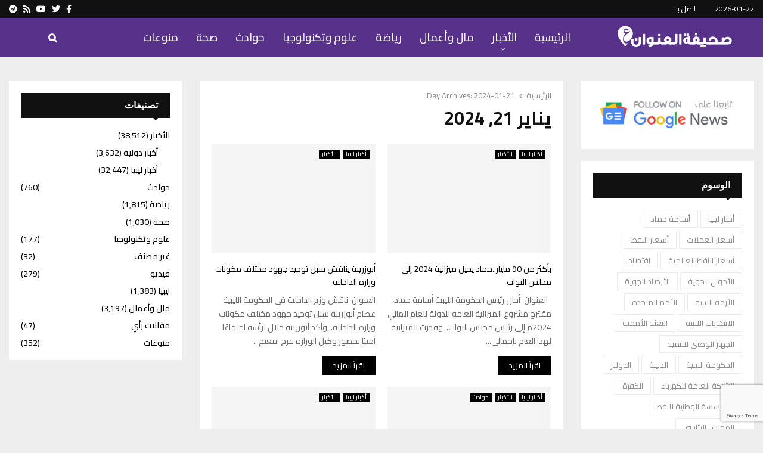

--- FILE ---
content_type: text/html; charset=UTF-8
request_url: https://www.addresslibya.com/2024/01/21/
body_size: 23844
content:
<!DOCTYPE html>
<html dir="rtl" lang="ar" prefix="og: https://ogp.me/ns#">
<head>
	<meta charset="UTF-8">
		<meta name="viewport" content="width=device-width, initial-scale=1">
		<link rel="profile" href="http://gmpg.org/xfn/11">
	<script type="text/javascript">
/* <![CDATA[ */
(()=>{var e={};e.g=function(){if("object"==typeof globalThis)return globalThis;try{return this||new Function("return this")()}catch(e){if("object"==typeof window)return window}}(),function({ampUrl:n,isCustomizePreview:t,isAmpDevMode:r,noampQueryVarName:o,noampQueryVarValue:s,disabledStorageKey:i,mobileUserAgents:a,regexRegex:c}){if("undefined"==typeof sessionStorage)return;const d=new RegExp(c);if(!a.some((e=>{const n=e.match(d);return!(!n||!new RegExp(n[1],n[2]).test(navigator.userAgent))||navigator.userAgent.includes(e)})))return;e.g.addEventListener("DOMContentLoaded",(()=>{const e=document.getElementById("amp-mobile-version-switcher");if(!e)return;e.hidden=!1;const n=e.querySelector("a[href]");n&&n.addEventListener("click",(()=>{sessionStorage.removeItem(i)}))}));const g=r&&["paired-browsing-non-amp","paired-browsing-amp"].includes(window.name);if(sessionStorage.getItem(i)||t||g)return;const u=new URL(location.href),m=new URL(n);m.hash=u.hash,u.searchParams.has(o)&&s===u.searchParams.get(o)?sessionStorage.setItem(i,"1"):m.href!==u.href&&(window.stop(),location.replace(m.href))}({"ampUrl":"https:\/\/www.addresslibya.com\/2024\/01\/21\/?amp=1","noampQueryVarName":"noamp","noampQueryVarValue":"mobile","disabledStorageKey":"amp_mobile_redirect_disabled","mobileUserAgents":["Mobile","Android","Silk\/","Kindle","BlackBerry","Opera Mini","Opera Mobi"],"regexRegex":"^\\\/((?:.|\\n)+)\\\/([i]*)$","isCustomizePreview":false,"isAmpDevMode":false})})();
/* ]]> */
</script>

<!-- تحسين مُحركات البحث بواسطة رانك ماث برو (Rank Math PRO)-  https://s.rankmath.com/home -->
<title>2024-01-21 - صحيفة العنوان الليبية - أخبار ليبيا</title>
<meta name="robots" content="follow, noindex"/>
<meta property="og:locale" content="ar_AR" />
<meta property="og:type" content="article" />
<meta property="og:title" content="2024-01-21 - صحيفة العنوان الليبية - أخبار ليبيا" />
<meta property="og:url" content="https://www.addresslibya.com/2024/01/21/" />
<meta property="og:site_name" content="صحيفة العنوان الليبية" />
<meta property="article:publisher" content="https://www.facebook.com/profile.php?id=100044172232412" />
<meta property="og:image" content="https://www.addresslibya.com/wp-content/uploads/2024/02/addresslibya-logo-2024-social-76-ab.png" />
<meta property="og:image:secure_url" content="https://www.addresslibya.com/wp-content/uploads/2024/02/addresslibya-logo-2024-social-76-ab.png" />
<meta property="og:image:width" content="1200" />
<meta property="og:image:height" content="630" />
<meta property="og:image:alt" content="صحيفة العنوان الليبية - مصدرك الأول لمتابعة أخبار ليبيا." />
<meta property="og:image:type" content="image/png" />
<meta name="twitter:card" content="summary_large_image" />
<meta name="twitter:site" content="@address_libya" />
<script type="application/ld+json" class="rank-math-schema-pro">{"@context":"https://schema.org","@graph":[{"@type":"Place","@id":"https://www.addresslibya.com/#place","address":{"@type":"PostalAddress","streetAddress":"Benghazi","addressLocality":"Benghazi","addressRegion":"Benghazi","postalCode":"00000","addressCountry":"LY"}},{"@type":"Organization","@id":"https://www.addresslibya.com/#organization","name":"\u0635\u062d\u064a\u0641\u0629 \u0627\u0644\u0639\u0646\u0648\u0627\u0646 \u0627\u0644\u0644\u064a\u0628\u064a\u0629","url":"https://addresslibya.com/","sameAs":["https://www.facebook.com/profile.php?id=100044172232412","https://twitter.com/address_libya","https://www.youtube.com/channel/UCVXrWGaGqed4tXqjM5KCWhQ"],"email":"info@addresslibya.com","address":{"@type":"PostalAddress","streetAddress":"Benghazi","addressLocality":"Benghazi","addressRegion":"Benghazi","postalCode":"00000","addressCountry":"LY"},"logo":{"@type":"ImageObject","@id":"https://www.addresslibya.com/#logo","url":"https://www.addresslibya.com/wp-content/uploads/2024/02/addresslibya-logo-2024-social-76-ab.png","contentUrl":"https://www.addresslibya.com/wp-content/uploads/2024/02/addresslibya-logo-2024-social-76-ab.png","caption":"\u0635\u062d\u064a\u0641\u0629 \u0627\u0644\u0639\u0646\u0648\u0627\u0646 \u0627\u0644\u0644\u064a\u0628\u064a\u0629","inLanguage":"ar","width":"1200","height":"630"},"description":"\u0635\u062d\u064a\u0641\u0629 \u0627\u0644\u0639\u0646\u0648\u0627\u0646 \u0627\u0644\u0644\u064a\u0628\u064a\u0629 \u0635\u062d\u064a\u0641\u0629 \u0625\u0644\u0643\u062a\u0631\u0648\u0646\u064a\u0629 \u062a\u0639\u0646\u064a \u0628\u0646\u0634\u0631 \u0623\u062e\u0628\u0627\u0631 \u0644\u064a\u0628\u064a\u0627. \u062a\u0623\u0633\u0633\u062a \u0641\u064a 2017 \u0641\u064a \u0645\u062f\u064a\u0646\u0629 \u0628\u0646\u063a\u0627\u0632\u064a.","legalName":"admin","location":{"@id":"https://www.addresslibya.com/#place"}},{"@type":"WebSite","@id":"https://www.addresslibya.com/#website","url":"https://www.addresslibya.com","name":"\u0635\u062d\u064a\u0641\u0629 \u0627\u0644\u0639\u0646\u0648\u0627\u0646 \u0627\u0644\u0644\u064a\u0628\u064a\u0629","publisher":{"@id":"https://www.addresslibya.com/#organization"},"inLanguage":"ar"},{"@type":"CollectionPage","@id":"https://www.addresslibya.com/2024/01/21/#webpage","url":"https://www.addresslibya.com/2024/01/21/","name":"2024-01-21 - \u0635\u062d\u064a\u0641\u0629 \u0627\u0644\u0639\u0646\u0648\u0627\u0646 \u0627\u0644\u0644\u064a\u0628\u064a\u0629 - \u0623\u062e\u0628\u0627\u0631 \u0644\u064a\u0628\u064a\u0627","isPartOf":{"@id":"https://www.addresslibya.com/#website"},"inLanguage":"ar"}]}</script>
<!-- /إضافة تحسين محركات البحث لووردبريس Rank Math -->

<link rel='dns-prefetch' href='//www.googletagmanager.com' />
<link rel='dns-prefetch' href='//fonts.googleapis.com' />
<link rel="alternate" type="application/rss+xml" title="صحيفة العنوان الليبية - أخبار ليبيا &laquo; الخلاصة" href="https://www.addresslibya.com/feed/" />
<link rel="alternate" type="application/rss+xml" title="صحيفة العنوان الليبية - أخبار ليبيا &laquo; خلاصة التعليقات" href="https://www.addresslibya.com/comments/feed/" />
<style id='wp-img-auto-sizes-contain-inline-css' type='text/css'>
img:is([sizes=auto i],[sizes^="auto," i]){contain-intrinsic-size:3000px 1500px}
/*# sourceURL=wp-img-auto-sizes-contain-inline-css */
</style>

<style id='wp-emoji-styles-inline-css' type='text/css'>

	img.wp-smiley, img.emoji {
		display: inline !important;
		border: none !important;
		box-shadow: none !important;
		height: 1em !important;
		width: 1em !important;
		margin: 0 0.07em !important;
		vertical-align: -0.1em !important;
		background: none !important;
		padding: 0 !important;
	}
/*# sourceURL=wp-emoji-styles-inline-css */
</style>
<link rel='stylesheet' id='wp-block-library-rtl-css' href='https://www.addresslibya.com/wp-includes/css/dist/block-library/style-rtl.min.css?ver=6.9' type='text/css' media='all' />
<style id='global-styles-inline-css' type='text/css'>
:root{--wp--preset--aspect-ratio--square: 1;--wp--preset--aspect-ratio--4-3: 4/3;--wp--preset--aspect-ratio--3-4: 3/4;--wp--preset--aspect-ratio--3-2: 3/2;--wp--preset--aspect-ratio--2-3: 2/3;--wp--preset--aspect-ratio--16-9: 16/9;--wp--preset--aspect-ratio--9-16: 9/16;--wp--preset--color--black: #000000;--wp--preset--color--cyan-bluish-gray: #abb8c3;--wp--preset--color--white: #ffffff;--wp--preset--color--pale-pink: #f78da7;--wp--preset--color--vivid-red: #cf2e2e;--wp--preset--color--luminous-vivid-orange: #ff6900;--wp--preset--color--luminous-vivid-amber: #fcb900;--wp--preset--color--light-green-cyan: #7bdcb5;--wp--preset--color--vivid-green-cyan: #00d084;--wp--preset--color--pale-cyan-blue: #8ed1fc;--wp--preset--color--vivid-cyan-blue: #0693e3;--wp--preset--color--vivid-purple: #9b51e0;--wp--preset--gradient--vivid-cyan-blue-to-vivid-purple: linear-gradient(135deg,rgb(6,147,227) 0%,rgb(155,81,224) 100%);--wp--preset--gradient--light-green-cyan-to-vivid-green-cyan: linear-gradient(135deg,rgb(122,220,180) 0%,rgb(0,208,130) 100%);--wp--preset--gradient--luminous-vivid-amber-to-luminous-vivid-orange: linear-gradient(135deg,rgb(252,185,0) 0%,rgb(255,105,0) 100%);--wp--preset--gradient--luminous-vivid-orange-to-vivid-red: linear-gradient(135deg,rgb(255,105,0) 0%,rgb(207,46,46) 100%);--wp--preset--gradient--very-light-gray-to-cyan-bluish-gray: linear-gradient(135deg,rgb(238,238,238) 0%,rgb(169,184,195) 100%);--wp--preset--gradient--cool-to-warm-spectrum: linear-gradient(135deg,rgb(74,234,220) 0%,rgb(151,120,209) 20%,rgb(207,42,186) 40%,rgb(238,44,130) 60%,rgb(251,105,98) 80%,rgb(254,248,76) 100%);--wp--preset--gradient--blush-light-purple: linear-gradient(135deg,rgb(255,206,236) 0%,rgb(152,150,240) 100%);--wp--preset--gradient--blush-bordeaux: linear-gradient(135deg,rgb(254,205,165) 0%,rgb(254,45,45) 50%,rgb(107,0,62) 100%);--wp--preset--gradient--luminous-dusk: linear-gradient(135deg,rgb(255,203,112) 0%,rgb(199,81,192) 50%,rgb(65,88,208) 100%);--wp--preset--gradient--pale-ocean: linear-gradient(135deg,rgb(255,245,203) 0%,rgb(182,227,212) 50%,rgb(51,167,181) 100%);--wp--preset--gradient--electric-grass: linear-gradient(135deg,rgb(202,248,128) 0%,rgb(113,206,126) 100%);--wp--preset--gradient--midnight: linear-gradient(135deg,rgb(2,3,129) 0%,rgb(40,116,252) 100%);--wp--preset--font-size--small: 14px;--wp--preset--font-size--medium: 20px;--wp--preset--font-size--large: 32px;--wp--preset--font-size--x-large: 42px;--wp--preset--font-size--normal: 16px;--wp--preset--font-size--huge: 42px;--wp--preset--spacing--20: 0.44rem;--wp--preset--spacing--30: 0.67rem;--wp--preset--spacing--40: 1rem;--wp--preset--spacing--50: 1.5rem;--wp--preset--spacing--60: 2.25rem;--wp--preset--spacing--70: 3.38rem;--wp--preset--spacing--80: 5.06rem;--wp--preset--shadow--natural: 6px 6px 9px rgba(0, 0, 0, 0.2);--wp--preset--shadow--deep: 12px 12px 50px rgba(0, 0, 0, 0.4);--wp--preset--shadow--sharp: 6px 6px 0px rgba(0, 0, 0, 0.2);--wp--preset--shadow--outlined: 6px 6px 0px -3px rgb(255, 255, 255), 6px 6px rgb(0, 0, 0);--wp--preset--shadow--crisp: 6px 6px 0px rgb(0, 0, 0);}:where(.is-layout-flex){gap: 0.5em;}:where(.is-layout-grid){gap: 0.5em;}body .is-layout-flex{display: flex;}.is-layout-flex{flex-wrap: wrap;align-items: center;}.is-layout-flex > :is(*, div){margin: 0;}body .is-layout-grid{display: grid;}.is-layout-grid > :is(*, div){margin: 0;}:where(.wp-block-columns.is-layout-flex){gap: 2em;}:where(.wp-block-columns.is-layout-grid){gap: 2em;}:where(.wp-block-post-template.is-layout-flex){gap: 1.25em;}:where(.wp-block-post-template.is-layout-grid){gap: 1.25em;}.has-black-color{color: var(--wp--preset--color--black) !important;}.has-cyan-bluish-gray-color{color: var(--wp--preset--color--cyan-bluish-gray) !important;}.has-white-color{color: var(--wp--preset--color--white) !important;}.has-pale-pink-color{color: var(--wp--preset--color--pale-pink) !important;}.has-vivid-red-color{color: var(--wp--preset--color--vivid-red) !important;}.has-luminous-vivid-orange-color{color: var(--wp--preset--color--luminous-vivid-orange) !important;}.has-luminous-vivid-amber-color{color: var(--wp--preset--color--luminous-vivid-amber) !important;}.has-light-green-cyan-color{color: var(--wp--preset--color--light-green-cyan) !important;}.has-vivid-green-cyan-color{color: var(--wp--preset--color--vivid-green-cyan) !important;}.has-pale-cyan-blue-color{color: var(--wp--preset--color--pale-cyan-blue) !important;}.has-vivid-cyan-blue-color{color: var(--wp--preset--color--vivid-cyan-blue) !important;}.has-vivid-purple-color{color: var(--wp--preset--color--vivid-purple) !important;}.has-black-background-color{background-color: var(--wp--preset--color--black) !important;}.has-cyan-bluish-gray-background-color{background-color: var(--wp--preset--color--cyan-bluish-gray) !important;}.has-white-background-color{background-color: var(--wp--preset--color--white) !important;}.has-pale-pink-background-color{background-color: var(--wp--preset--color--pale-pink) !important;}.has-vivid-red-background-color{background-color: var(--wp--preset--color--vivid-red) !important;}.has-luminous-vivid-orange-background-color{background-color: var(--wp--preset--color--luminous-vivid-orange) !important;}.has-luminous-vivid-amber-background-color{background-color: var(--wp--preset--color--luminous-vivid-amber) !important;}.has-light-green-cyan-background-color{background-color: var(--wp--preset--color--light-green-cyan) !important;}.has-vivid-green-cyan-background-color{background-color: var(--wp--preset--color--vivid-green-cyan) !important;}.has-pale-cyan-blue-background-color{background-color: var(--wp--preset--color--pale-cyan-blue) !important;}.has-vivid-cyan-blue-background-color{background-color: var(--wp--preset--color--vivid-cyan-blue) !important;}.has-vivid-purple-background-color{background-color: var(--wp--preset--color--vivid-purple) !important;}.has-black-border-color{border-color: var(--wp--preset--color--black) !important;}.has-cyan-bluish-gray-border-color{border-color: var(--wp--preset--color--cyan-bluish-gray) !important;}.has-white-border-color{border-color: var(--wp--preset--color--white) !important;}.has-pale-pink-border-color{border-color: var(--wp--preset--color--pale-pink) !important;}.has-vivid-red-border-color{border-color: var(--wp--preset--color--vivid-red) !important;}.has-luminous-vivid-orange-border-color{border-color: var(--wp--preset--color--luminous-vivid-orange) !important;}.has-luminous-vivid-amber-border-color{border-color: var(--wp--preset--color--luminous-vivid-amber) !important;}.has-light-green-cyan-border-color{border-color: var(--wp--preset--color--light-green-cyan) !important;}.has-vivid-green-cyan-border-color{border-color: var(--wp--preset--color--vivid-green-cyan) !important;}.has-pale-cyan-blue-border-color{border-color: var(--wp--preset--color--pale-cyan-blue) !important;}.has-vivid-cyan-blue-border-color{border-color: var(--wp--preset--color--vivid-cyan-blue) !important;}.has-vivid-purple-border-color{border-color: var(--wp--preset--color--vivid-purple) !important;}.has-vivid-cyan-blue-to-vivid-purple-gradient-background{background: var(--wp--preset--gradient--vivid-cyan-blue-to-vivid-purple) !important;}.has-light-green-cyan-to-vivid-green-cyan-gradient-background{background: var(--wp--preset--gradient--light-green-cyan-to-vivid-green-cyan) !important;}.has-luminous-vivid-amber-to-luminous-vivid-orange-gradient-background{background: var(--wp--preset--gradient--luminous-vivid-amber-to-luminous-vivid-orange) !important;}.has-luminous-vivid-orange-to-vivid-red-gradient-background{background: var(--wp--preset--gradient--luminous-vivid-orange-to-vivid-red) !important;}.has-very-light-gray-to-cyan-bluish-gray-gradient-background{background: var(--wp--preset--gradient--very-light-gray-to-cyan-bluish-gray) !important;}.has-cool-to-warm-spectrum-gradient-background{background: var(--wp--preset--gradient--cool-to-warm-spectrum) !important;}.has-blush-light-purple-gradient-background{background: var(--wp--preset--gradient--blush-light-purple) !important;}.has-blush-bordeaux-gradient-background{background: var(--wp--preset--gradient--blush-bordeaux) !important;}.has-luminous-dusk-gradient-background{background: var(--wp--preset--gradient--luminous-dusk) !important;}.has-pale-ocean-gradient-background{background: var(--wp--preset--gradient--pale-ocean) !important;}.has-electric-grass-gradient-background{background: var(--wp--preset--gradient--electric-grass) !important;}.has-midnight-gradient-background{background: var(--wp--preset--gradient--midnight) !important;}.has-small-font-size{font-size: var(--wp--preset--font-size--small) !important;}.has-medium-font-size{font-size: var(--wp--preset--font-size--medium) !important;}.has-large-font-size{font-size: var(--wp--preset--font-size--large) !important;}.has-x-large-font-size{font-size: var(--wp--preset--font-size--x-large) !important;}
/*# sourceURL=global-styles-inline-css */
</style>

<style id='classic-theme-styles-inline-css' type='text/css'>
/*! This file is auto-generated */
.wp-block-button__link{color:#fff;background-color:#32373c;border-radius:9999px;box-shadow:none;text-decoration:none;padding:calc(.667em + 2px) calc(1.333em + 2px);font-size:1.125em}.wp-block-file__button{background:#32373c;color:#fff;text-decoration:none}
/*# sourceURL=/wp-includes/css/classic-themes.min.css */
</style>
<link rel='stylesheet' id='contact-form-7-css' href='https://www.addresslibya.com/wp-content/plugins/contact-form-7/includes/css/styles.css?ver=6.1.4' type='text/css' media='all' />
<link rel='stylesheet' id='contact-form-7-rtl-css' href='https://www.addresslibya.com/wp-content/plugins/contact-form-7/includes/css/styles-rtl.css?ver=6.1.4' type='text/css' media='all' />
<link rel='stylesheet' id='pencisc-css' href='https://www.addresslibya.com/wp-content/plugins/penci-framework/assets/css/single-shortcode.css?ver=6.9' type='text/css' media='all' />
<link rel='stylesheet' id='penci-font-awesome-css' href='https://www.addresslibya.com/wp-content/themes/pennews/css/font-awesome.min.css?ver=4.5.2' type='text/css' media='all' />
<link rel='stylesheet' id='penci-font-awesomev5-css' href='https://www.addresslibya.com/wp-content/themes/pennews/css/font-awesome.5.11.2.swap.min.css?ver=5.11.2' type='text/css' media='all' />
<link crossorigin="anonymous" rel='stylesheet' id='penci-fonts-css' href='//fonts.googleapis.com/css?family=Roboto%3A300%2C300italic%2C400%2C400italic%2C500%2C500italic%2C700%2C700italic%2C800%2C800italic%7CMukta+Vaani%3A300%2C300italic%2C400%2C400italic%2C500%2C500italic%2C700%2C700italic%2C800%2C800italic%7COswald%3A300%2C300italic%2C400%2C400italic%2C500%2C500italic%2C700%2C700italic%2C800%2C800italic%7CTeko%3A300%2C300italic%2C400%2C400italic%2C500%2C500italic%2C700%2C700italic%2C800%2C800italic%7CCairo%3A300%2C300italic%2C400%2C400italic%2C500%2C500italic%2C700%2C700italic%2C800%2C800italic%7CChivo%3A300%2C300italic%2C400%2C400italic%2C500%2C500italic%2C700%2C700italic%2C800%2C800italic%3A300%2C300italic%2C400%2C400italic%2C500%2C500italic%2C700%2C700italic%2C800%2C800italic%26subset%3Dcyrillic%2Ccyrillic-ext%2Cgreek%2Cgreek-ext%2Clatin-ext' type='text/css' media='all' />
<link rel='stylesheet' id='penci-style-css' href='https://www.addresslibya.com/wp-content/themes/pennews/style.css?ver=6.7.2' type='text/css' media='all' />
<style id='penci-style-inline-css' type='text/css'>
.penci-block-vc.style-title-13:not(.footer-widget).style-title-center .penci-block-heading {border-right: 10px solid transparent; border-left: 10px solid transparent; }.site-branding h1, .site-branding h2 {margin: 0;}.penci-schema-markup { display: none !important; }.penci-entry-media .twitter-video { max-width: none !important; margin: 0 !important; }.penci-entry-media .fb-video { margin-bottom: 0; }.penci-entry-media .post-format-meta > iframe { vertical-align: top; }.penci-single-style-6 .penci-entry-media-top.penci-video-format-dailymotion:after, .penci-single-style-6 .penci-entry-media-top.penci-video-format-facebook:after, .penci-single-style-6 .penci-entry-media-top.penci-video-format-vimeo:after, .penci-single-style-6 .penci-entry-media-top.penci-video-format-twitter:after, .penci-single-style-7 .penci-entry-media-top.penci-video-format-dailymotion:after, .penci-single-style-7 .penci-entry-media-top.penci-video-format-facebook:after, .penci-single-style-7 .penci-entry-media-top.penci-video-format-vimeo:after, .penci-single-style-7 .penci-entry-media-top.penci-video-format-twitter:after { content: none; } .penci-single-style-5 .penci-entry-media.penci-video-format-dailymotion:after, .penci-single-style-5 .penci-entry-media.penci-video-format-facebook:after, .penci-single-style-5 .penci-entry-media.penci-video-format-vimeo:after, .penci-single-style-5 .penci-entry-media.penci-video-format-twitter:after { content: none; }@media screen and (max-width: 960px) { .penci-insta-thumb ul.thumbnails.penci_col_5 li, .penci-insta-thumb ul.thumbnails.penci_col_6 li { width: 33.33% !important; } .penci-insta-thumb ul.thumbnails.penci_col_7 li, .penci-insta-thumb ul.thumbnails.penci_col_8 li, .penci-insta-thumb ul.thumbnails.penci_col_9 li, .penci-insta-thumb ul.thumbnails.penci_col_10 li { width: 25% !important; } }.site-header.header--s12 .penci-menu-toggle-wapper,.site-header.header--s12 .header__social-search { flex: 1; }.site-header.header--s5 .site-branding {  padding-right: 0;margin-right: 40px; }.penci-block_37 .penci_post-meta { padding-top: 8px; }.penci-block_37 .penci-post-excerpt + .penci_post-meta { padding-top: 0; }.penci-hide-text-votes { display: none; }.penci-usewr-review {  border-top: 1px solid #ececec; }.penci-review-score {top: 5px; position: relative; }.penci-social-counter.penci-social-counter--style-3 .penci-social__empty a, .penci-social-counter.penci-social-counter--style-4 .penci-social__empty a, .penci-social-counter.penci-social-counter--style-5 .penci-social__empty a, .penci-social-counter.penci-social-counter--style-6 .penci-social__empty a { display: flex; justify-content: center; align-items: center; }.penci-block-error { padding: 0 20px 20px; }@media screen and (min-width: 1240px){ .penci_dis_padding_bw .penci-content-main.penci-col-4:nth-child(3n+2) { padding-right: 15px; padding-left: 15px; }}.bos_searchbox_widget_class.penci-vc-column-1 #flexi_searchbox #b_searchboxInc .b_submitButton_wrapper{ padding-top: 10px; padding-bottom: 10px; }.mfp-image-holder .mfp-close, .mfp-iframe-holder .mfp-close { background: transparent; border-color: transparent; }h1, h2, h3, h4, h5, h6,.error404 .page-title,
		.error404 .penci-block-vc .penci-block__title, .footer__bottom.style-2 .block-title {font-family: 'Cairo', sans-serif}h1, h2, h3, h4, h5, h6,.error404 .page-title,
		 .error404 .penci-block-vc .penci-block__title, .product_list_widget .product-title, .footer__bottom.style-2 .block-title {font-weight: 700}.penci-block-vc .penci-block__title, .penci-menu-hbg .penci-block-vc .penci-block__title, .penci-menu-hbg-widgets .menu-hbg-title{ font-family:'Cairo', sans-serif; }body, button, input, select, textarea,.penci-post-subtitle,.woocommerce ul.products li.product .button,#site-navigation .penci-megamenu .penci-mega-thumbnail .mega-cat-name{font-family: 'Cairo', sans-serif}.single .entry-content,.page .entry-content{ font-size:15px; }.penci-topbar.header--s7, .penci-topbar.header--s7 h3, 
		.penci-topbar.header--s7 ul li,
		.penci-topbar.header--s7 .topbar__trending .headline-title{ text-transform: none !important; }.penci-topbar{ background-color:#111111 ; }.penci-topbar,.penci-topbar a, .penci-topbar ul li a{ color:#ffffff ; }.penci-topbar a:hover , .penci-topbar ul li a:hover{ color:#bb1919 !important; }.topbar__social-media a:hover{ color:#bb1919 ; }.penci-topbar ul.menu li ul.sub-menu{ background-color:#111111 ; }.penci-topbar ul.menu li ul.sub-menu li a{ color:#ffffff ; }.penci-topbar ul.menu li ul.sub-menu li a:hover{ color:#bb1919 ; }.penci-topbar ul.menu li ul.sub-menu li{ border-color:#212121 ; }.penci-topbar .topbar__trending .headline-title{ background-color:#bb1919 ; }.header--s11 .site-branding,.header--s11 .site-branding img {max-width: 200px !important;overflow: hidden; }.site-description{ font-family: 'Cairo', sans-serif; }.main-navigation a,.mobile-sidebar .primary-menu-mobile li a, .penci-menu-hbg .primary-menu-mobile li a{ font-family: 'Cairo', sans-serif; }.main-navigation a,.mobile-sidebar .primary-menu-mobile li a, .penci-menu-hbg .primary-menu-mobile li a{ font-weight: 700; }.main-navigation > ul:not(.children) > li > a{ font-size: 18px; }#site-navigation .penci-megamenu .penci-content-megamenu .penci-mega-latest-posts .penci-mega-post a:not(.mega-cat-name){ font-size: 14px; }.main-navigation > ul:not(.children) > li ul.sub-menu{ border-top: 0 !important; }.penci-archive .penci-archive__content .penci-post-item .entry-title{ font-size:18px; }.penci-pmore-link .more-link{ font-family:'Cairo', sans-serif; }.penci-menu-hbg-widgets .menu-hbg-title { font-family:'Chivo', sans-serif }
		.woocommerce div.product .related > h2,.woocommerce div.product .upsells > h2,
		.post-title-box .post-box-title,.site-content #respond h3,.site-content .widget-title,
		.site-content .widgettitle,
		body.page-template-full-width.page-paged-2 .site-content .widget.penci-block-vc .penci-block__title,
		body:not( .page-template-full-width ) .site-content .widget.penci-block-vc .penci-block__title{ font-size:16px !important;font-weight:700 !important;font-family:'Chivo', sans-serif !important; }.site-content .widget.penci-block-vc .penci-block__title{ text-transform: none; }.footer__bottom  .footer__logo a{font-family: 'Cairo', sans-serif;}.site-footer .penci-block-vc .penci-block__title{ font-size:15px;font-weight:600;font-family:'Cairo', sans-serif; }.penci-popup-login-register .penci-login-container a:hover{ color:#bb1919 ; }.penci-popup-login-register .penci-login-container .penci-login input[type="submit"]{ background-color:#bb1919 ; }.buy-button{ background-color:#58328a !important; }.penci-menuhbg-toggle:hover .lines-button:after,.penci-menuhbg-toggle:hover .penci-lines:before,.penci-menuhbg-toggle:hover .penci-lines:after.penci-login-container a,.penci_list_shortcode li:before,.footer__sidebars .penci-block-vc .penci__post-title a:hover,.penci-viewall-results a:hover,.post-entry .penci-portfolio-filter ul li.active a, .penci-portfolio-filter ul li.active a,.penci-ajax-search-results-wrapper .penci__post-title a:hover{ color: #58328a; }.penci-tweets-widget-content .icon-tweets,.penci-tweets-widget-content .tweet-intents a,.penci-tweets-widget-content .tweet-intents span:after,.woocommerce .star-rating span,.woocommerce .comment-form p.stars a:hover,.woocommerce div.product .woocommerce-tabs ul.tabs li a:hover,.penci-subcat-list .flexMenu-viewMore:hover a, .penci-subcat-list .flexMenu-viewMore:focus a,.penci-subcat-list .flexMenu-viewMore .flexMenu-popup .penci-subcat-item a:hover,.penci-owl-carousel-style .owl-dot.active span, .penci-owl-carousel-style .owl-dot:hover span,.penci-owl-carousel-slider .owl-dot.active span,.penci-owl-carousel-slider .owl-dot:hover span{ color: #58328a; }.penci-owl-carousel-slider .owl-dot.active span,.penci-owl-carousel-slider .owl-dot:hover span{ background-color: #58328a; }blockquote, q,.penci-post-pagination a:hover,a:hover,.penci-entry-meta a:hover,.penci-portfolio-below_img .inner-item-portfolio .portfolio-desc a:hover h3,.main-navigation.penci_disable_padding_menu > ul:not(.children) > li:hover > a,.main-navigation.penci_disable_padding_menu > ul:not(.children) > li:active > a,.main-navigation.penci_disable_padding_menu > ul:not(.children) > li.current-menu-item > a,.main-navigation.penci_disable_padding_menu > ul:not(.children) > li.current-menu-ancestor > a,.main-navigation.penci_disable_padding_menu > ul:not(.children) > li.current-category-ancestor > a,.site-header.header--s11 .main-navigation.penci_enable_line_menu .menu > li:hover > a,.site-header.header--s11 .main-navigation.penci_enable_line_menu .menu > li:active > a,.site-header.header--s11 .main-navigation.penci_enable_line_menu .menu > li.current-menu-item > a,.main-navigation.penci_disable_padding_menu ul.menu > li > a:hover,.main-navigation ul li:hover > a,.main-navigation ul li:active > a,.main-navigation li.current-menu-item > a,#site-navigation .penci-megamenu .penci-mega-child-categories a.cat-active,#site-navigation .penci-megamenu .penci-content-megamenu .penci-mega-latest-posts .penci-mega-post a:not(.mega-cat-name):hover,.penci-post-pagination h5 a:hover{ color: #58328a; }.main-navigation.penci_disable_padding_menu > ul:not(.children) > li.highlight-button > a{ color: #58328a;border-color: #58328a; }.main-navigation.penci_disable_padding_menu > ul:not(.children) > li.highlight-button:hover > a,.main-navigation.penci_disable_padding_menu > ul:not(.children) > li.highlight-button:active > a,.main-navigation.penci_disable_padding_menu > ul:not(.children) > li.highlight-button.current-category-ancestor > a,.main-navigation.penci_disable_padding_menu > ul:not(.children) > li.highlight-button.current-category-ancestor > a,.main-navigation.penci_disable_padding_menu > ul:not(.children) > li.highlight-button.current-menu-ancestor > a,.main-navigation.penci_disable_padding_menu > ul:not(.children) > li.highlight-button.current-menu-item > a{ border-color: #58328a; }.penci-menu-hbg .primary-menu-mobile li a:hover,.penci-menu-hbg .primary-menu-mobile li.toggled-on > a,.penci-menu-hbg .primary-menu-mobile li.toggled-on > .dropdown-toggle,.penci-menu-hbg .primary-menu-mobile li.current-menu-item > a,.penci-menu-hbg .primary-menu-mobile li.current-menu-item > .dropdown-toggle,.mobile-sidebar .primary-menu-mobile li a:hover,.mobile-sidebar .primary-menu-mobile li.toggled-on-first > a,.mobile-sidebar .primary-menu-mobile li.toggled-on > a,.mobile-sidebar .primary-menu-mobile li.toggled-on > .dropdown-toggle,.mobile-sidebar .primary-menu-mobile li.current-menu-item > a,.mobile-sidebar .primary-menu-mobile li.current-menu-item > .dropdown-toggle,.mobile-sidebar #sidebar-nav-logo a,.mobile-sidebar #sidebar-nav-logo a:hover.mobile-sidebar #sidebar-nav-logo:before,.penci-recipe-heading a.penci-recipe-print,.widget a:hover,.widget.widget_recent_entries li a:hover, .widget.widget_recent_comments li a:hover, .widget.widget_meta li a:hover,.penci-topbar a:hover,.penci-topbar ul li:hover,.penci-topbar ul li a:hover,.penci-topbar ul.menu li ul.sub-menu li a:hover,.site-branding a, .site-branding .site-title{ color: #58328a; }.penci-viewall-results a:hover,.penci-ajax-search-results-wrapper .penci__post-title a:hover,.header__search_dis_bg .search-click:hover,.header__social-media a:hover,.penci-login-container .link-bottom a,.error404 .page-content a,.penci-no-results .search-form .search-submit:hover,.error404 .page-content .search-form .search-submit:hover,.penci_breadcrumbs a:hover, .penci_breadcrumbs a:hover span,.penci-archive .entry-meta a:hover,.penci-caption-above-img .wp-caption a:hover,.penci-author-content .author-social:hover,.entry-content a,.comment-content a,.penci-page-style-5 .penci-active-thumb .penci-entry-meta a:hover,.penci-single-style-5 .penci-active-thumb .penci-entry-meta a:hover{ color: #58328a; }blockquote:not(.wp-block-quote).style-2:before{ background-color: transparent; }blockquote.style-2:before,blockquote:not(.wp-block-quote),blockquote.style-2 cite, blockquote.style-2 .author,blockquote.style-3 cite, blockquote.style-3 .author,.woocommerce ul.products li.product .price,.woocommerce ul.products li.product .price ins,.woocommerce div.product p.price ins,.woocommerce div.product span.price ins, .woocommerce div.product p.price, .woocommerce div.product span.price,.woocommerce div.product .entry-summary div[itemprop="description"] blockquote:before, .woocommerce div.product .woocommerce-tabs #tab-description blockquote:before,.woocommerce-product-details__short-description blockquote:before,.woocommerce div.product .entry-summary div[itemprop="description"] blockquote cite, .woocommerce div.product .entry-summary div[itemprop="description"] blockquote .author,.woocommerce div.product .woocommerce-tabs #tab-description blockquote cite, .woocommerce div.product .woocommerce-tabs #tab-description blockquote .author,.woocommerce div.product .product_meta > span a:hover,.woocommerce div.product .woocommerce-tabs ul.tabs li.active{ color: #58328a; }.woocommerce #respond input#submit.alt.disabled:hover,.woocommerce #respond input#submit.alt:disabled:hover,.woocommerce #respond input#submit.alt:disabled[disabled]:hover,.woocommerce a.button.alt.disabled,.woocommerce a.button.alt.disabled:hover,.woocommerce a.button.alt:disabled,.woocommerce a.button.alt:disabled:hover,.woocommerce a.button.alt:disabled[disabled],.woocommerce a.button.alt:disabled[disabled]:hover,.woocommerce button.button.alt.disabled,.woocommerce button.button.alt.disabled:hover,.woocommerce button.button.alt:disabled,.woocommerce button.button.alt:disabled:hover,.woocommerce button.button.alt:disabled[disabled],.woocommerce button.button.alt:disabled[disabled]:hover,.woocommerce input.button.alt.disabled,.woocommerce input.button.alt.disabled:hover,.woocommerce input.button.alt:disabled,.woocommerce input.button.alt:disabled:hover,.woocommerce input.button.alt:disabled[disabled],.woocommerce input.button.alt:disabled[disabled]:hover{ background-color: #58328a; }.woocommerce ul.cart_list li .amount, .woocommerce ul.product_list_widget li .amount,.woocommerce table.shop_table td.product-name a:hover,.woocommerce-cart .cart-collaterals .cart_totals table td .amount,.woocommerce .woocommerce-info:before,.woocommerce form.checkout table.shop_table .order-total .amount,.post-entry .penci-portfolio-filter ul li a:hover,.post-entry .penci-portfolio-filter ul li.active a,.penci-portfolio-filter ul li a:hover,.penci-portfolio-filter ul li.active a,#bbpress-forums li.bbp-body ul.forum li.bbp-forum-info a:hover,#bbpress-forums li.bbp-body ul.topic li.bbp-topic-title a:hover,#bbpress-forums li.bbp-body ul.forum li.bbp-forum-info .bbp-forum-content a,#bbpress-forums li.bbp-body ul.topic p.bbp-topic-meta a,#bbpress-forums .bbp-breadcrumb a:hover, #bbpress-forums .bbp-breadcrumb .bbp-breadcrumb-current:hover,#bbpress-forums .bbp-forum-freshness a:hover,#bbpress-forums .bbp-topic-freshness a:hover{ color: #58328a; }.footer__bottom a,.footer__logo a, .footer__logo a:hover,.site-info a,.site-info a:hover,.sub-footer-menu li a:hover,.footer__sidebars a:hover,.penci-block-vc .social-buttons a:hover,.penci-inline-related-posts .penci_post-meta a:hover,.penci__general-meta .penci_post-meta a:hover,.penci-block_video.style-1 .penci_post-meta a:hover,.penci-block_video.style-7 .penci_post-meta a:hover,.penci-block-vc .penci-block__title a:hover,.penci-block-vc.style-title-2 .penci-block__title a:hover,.penci-block-vc.style-title-2:not(.footer-widget) .penci-block__title a:hover,.penci-block-vc.style-title-4 .penci-block__title a:hover,.penci-block-vc.style-title-4:not(.footer-widget) .penci-block__title a:hover,.penci-block-vc .penci-subcat-filter .penci-subcat-item a.active, .penci-block-vc .penci-subcat-filter .penci-subcat-item a:hover ,.penci-block_1 .penci_post-meta a:hover,.penci-inline-related-posts.penci-irp-type-grid .penci__post-title:hover{ color: #58328a; }.penci-block_10 .penci-posted-on a,.penci-block_10 .penci-block__title a:hover,.penci-block_10 .penci__post-title a:hover,.penci-block_26 .block26_first_item .penci__post-title:hover,.penci-block_30 .penci_post-meta a:hover,.penci-block_33 .block33_big_item .penci_post-meta a:hover,.penci-block_36 .penci-chart-text,.penci-block_video.style-1 .block_video_first_item.penci-title-ab-img .penci_post_content a:hover,.penci-block_video.style-1 .block_video_first_item.penci-title-ab-img .penci_post-meta a:hover,.penci-block_video.style-6 .penci__post-title:hover,.penci-block_video.style-7 .penci__post-title:hover,.penci-owl-featured-area.style-12 .penci-small_items h3 a:hover,.penci-owl-featured-area.style-12 .penci-small_items .penci-slider__meta a:hover ,.penci-owl-featured-area.style-12 .penci-small_items .owl-item.current h3 a,.penci-owl-featured-area.style-13 .penci-small_items h3 a:hover,.penci-owl-featured-area.style-13 .penci-small_items .penci-slider__meta a:hover,.penci-owl-featured-area.style-13 .penci-small_items .owl-item.current h3 a,.penci-owl-featured-area.style-14 .penci-small_items h3 a:hover,.penci-owl-featured-area.style-14 .penci-small_items .penci-slider__meta a:hover ,.penci-owl-featured-area.style-14 .penci-small_items .owl-item.current h3 a,.penci-owl-featured-area.style-17 h3 a:hover,.penci-owl-featured-area.style-17 .penci-slider__meta a:hover,.penci-fslider28-wrapper.penci-block-vc .penci-slider-nav a:hover,.penci-videos-playlist .penci-video-nav .penci-video-playlist-item .penci-video-play-icon,.penci-videos-playlist .penci-video-nav .penci-video-playlist-item.is-playing { color: #58328a; }.penci-block_video.style-7 .penci_post-meta a:hover,.penci-ajax-more.disable_bg_load_more .penci-ajax-more-button:hover, .penci-ajax-more.disable_bg_load_more .penci-block-ajax-more-button:hover{ color: #58328a; }.site-main #buddypress input[type=submit]:hover,.site-main #buddypress div.generic-button a:hover,.site-main #buddypress .comment-reply-link:hover,.site-main #buddypress a.button:hover,.site-main #buddypress a.button:focus,.site-main #buddypress ul.button-nav li a:hover,.site-main #buddypress ul.button-nav li.current a,.site-main #buddypress .dir-search input[type=submit]:hover, .site-main #buddypress .groups-members-search input[type=submit]:hover,.site-main #buddypress div.item-list-tabs ul li.selected a,.site-main #buddypress div.item-list-tabs ul li.current a,.site-main #buddypress div.item-list-tabs ul li a:hover{ border-color: #58328a;background-color: #58328a; }.site-main #buddypress table.notifications thead tr, .site-main #buddypress table.notifications-settings thead tr,.site-main #buddypress table.profile-settings thead tr, .site-main #buddypress table.profile-fields thead tr,.site-main #buddypress table.profile-settings thead tr, .site-main #buddypress table.profile-fields thead tr,.site-main #buddypress table.wp-profile-fields thead tr, .site-main #buddypress table.messages-notices thead tr,.site-main #buddypress table.forum thead tr{ border-color: #58328a;background-color: #58328a; }.site-main .bbp-pagination-links a:hover, .site-main .bbp-pagination-links span.current,#buddypress div.item-list-tabs:not(#subnav) ul li.selected a, #buddypress div.item-list-tabs:not(#subnav) ul li.current a, #buddypress div.item-list-tabs:not(#subnav) ul li a:hover,#buddypress ul.item-list li div.item-title a, #buddypress ul.item-list li h4 a,div.bbp-template-notice a,#bbpress-forums li.bbp-body ul.topic li.bbp-topic-title a,#bbpress-forums li.bbp-body .bbp-forums-list li,.site-main #buddypress .activity-header a:first-child, #buddypress .comment-meta a:first-child, #buddypress .acomment-meta a:first-child{ color: #58328a !important; }.single-tribe_events .tribe-events-schedule .tribe-events-cost{ color: #58328a; }.tribe-events-list .tribe-events-loop .tribe-event-featured,#tribe-events .tribe-events-button,#tribe-events .tribe-events-button:hover,#tribe_events_filters_wrapper input[type=submit],.tribe-events-button, .tribe-events-button.tribe-active:hover,.tribe-events-button.tribe-inactive,.tribe-events-button:hover,.tribe-events-calendar td.tribe-events-present div[id*=tribe-events-daynum-],.tribe-events-calendar td.tribe-events-present div[id*=tribe-events-daynum-]>a,#tribe-bar-form .tribe-bar-submit input[type=submit]:hover{ background-color: #58328a; }.woocommerce span.onsale,.show-search:after,select option:focus,.woocommerce .widget_shopping_cart p.buttons a:hover, .woocommerce.widget_shopping_cart p.buttons a:hover, .woocommerce .widget_price_filter .price_slider_amount .button:hover, .woocommerce div.product form.cart .button:hover,.woocommerce .widget_price_filter .ui-slider .ui-slider-handle,.penci-block-vc.style-title-2:not(.footer-widget) .penci-block__title a, .penci-block-vc.style-title-2:not(.footer-widget) .penci-block__title span,.penci-block-vc.style-title-3:not(.footer-widget) .penci-block-heading:after,.penci-block-vc.style-title-4:not(.footer-widget) .penci-block__title a, .penci-block-vc.style-title-4:not(.footer-widget) .penci-block__title span,.penci-archive .penci-archive__content .penci-cat-links a:hover,.mCSB_scrollTools .mCSB_dragger .mCSB_dragger_bar,.penci-block-vc .penci-cat-name:hover,#buddypress .activity-list li.load-more, #buddypress .activity-list li.load-newest,#buddypress .activity-list li.load-more:hover, #buddypress .activity-list li.load-newest:hover,.site-main #buddypress button:hover, .site-main #buddypress a.button:hover, .site-main #buddypress input[type=button]:hover, .site-main #buddypress input[type=reset]:hover{ background-color: #58328a; }.penci-block-vc.style-title-grid:not(.footer-widget) .penci-block__title span, .penci-block-vc.style-title-grid:not(.footer-widget) .penci-block__title a,.penci-block-vc .penci_post_thumb:hover .penci-cat-name,.mCSB_scrollTools .mCSB_dragger:active .mCSB_dragger_bar,.mCSB_scrollTools .mCSB_dragger.mCSB_dragger_onDrag .mCSB_dragger_bar,.main-navigation > ul:not(.children) > li:hover > a,.main-navigation > ul:not(.children) > li:active > a,.main-navigation > ul:not(.children) > li.current-menu-item > a,.main-navigation.penci_enable_line_menu > ul:not(.children) > li > a:before,.main-navigation a:hover,#site-navigation .penci-megamenu .penci-mega-thumbnail .mega-cat-name:hover,#site-navigation .penci-megamenu .penci-mega-thumbnail:hover .mega-cat-name,.penci-review-process span,.penci-review-score-total,.topbar__trending .headline-title,.header__search:not(.header__search_dis_bg) .search-click,.cart-icon span.items-number{ background-color: #58328a; }.login__form .login__form__login-submit input:hover,.penci-login-container .penci-login input[type="submit"]:hover,.penci-archive .penci-entry-categories a:hover,.single .penci-cat-links a:hover,.page .penci-cat-links a:hover,.woocommerce #respond input#submit:hover, .woocommerce a.button:hover, .woocommerce button.button:hover, .woocommerce input.button:hover,.woocommerce div.product .entry-summary div[itemprop="description"]:before,.woocommerce div.product .entry-summary div[itemprop="description"] blockquote .author span:after, .woocommerce div.product .woocommerce-tabs #tab-description blockquote .author span:after,.woocommerce-product-details__short-description blockquote .author span:after,.woocommerce #respond input#submit.alt:hover, .woocommerce a.button.alt:hover, .woocommerce button.button.alt:hover, .woocommerce input.button.alt:hover,#scroll-to-top:hover,div.wpforms-container .wpforms-form input[type=submit]:hover,div.wpforms-container .wpforms-form button[type=submit]:hover,div.wpforms-container .wpforms-form .wpforms-page-button:hover,div.wpforms-container .wpforms-form .wpforms-page-button:hover,#respond #submit:hover,.wpcf7 input[type="submit"]:hover,.widget_wysija input[type="submit"]:hover{ background-color: #58328a; }.penci-block_video .penci-close-video:hover,.penci-block_5 .penci_post_thumb:hover .penci-cat-name,.penci-block_25 .penci_post_thumb:hover .penci-cat-name,.penci-block_8 .penci_post_thumb:hover .penci-cat-name,.penci-block_14 .penci_post_thumb:hover .penci-cat-name,.penci-block-vc.style-title-grid .penci-block__title span, .penci-block-vc.style-title-grid .penci-block__title a,.penci-block_7 .penci_post_thumb:hover .penci-order-number,.penci-block_15 .penci-post-order,.penci-news_ticker .penci-news_ticker__title{ background-color: #58328a; }.penci-owl-featured-area .penci-item-mag:hover .penci-slider__cat .penci-cat-name,.penci-owl-featured-area .penci-slider__cat .penci-cat-name:hover,.penci-owl-featured-area.style-12 .penci-small_items .owl-item.current .penci-cat-name,.penci-owl-featured-area.style-13 .penci-big_items .penci-slider__cat .penci-cat-name,.penci-owl-featured-area.style-13 .button-read-more:hover,.penci-owl-featured-area.style-13 .penci-small_items .owl-item.current .penci-cat-name,.penci-owl-featured-area.style-14 .penci-small_items .owl-item.current .penci-cat-name,.penci-owl-featured-area.style-18 .penci-slider__cat .penci-cat-name{ background-color: #58328a; }.show-search .show-search__content:after,.penci-wide-content .penci-owl-featured-area.style-23 .penci-slider__text,.penci-grid_2 .grid2_first_item:hover .penci-cat-name,.penci-grid_2 .penci-post-item:hover .penci-cat-name,.penci-grid_3 .penci-post-item:hover .penci-cat-name,.penci-grid_1 .penci-post-item:hover .penci-cat-name,.penci-videos-playlist .penci-video-nav .penci-playlist-title,.widget-area .penci-videos-playlist .penci-video-nav .penci-video-playlist-item .penci-video-number,.widget-area .penci-videos-playlist .penci-video-nav .penci-video-playlist-item .penci-video-play-icon,.widget-area .penci-videos-playlist .penci-video-nav .penci-video-playlist-item .penci-video-paused-icon,.penci-owl-featured-area.style-17 .penci-slider__text::after,#scroll-to-top:hover{ background-color: #58328a; }.featured-area-custom-slider .penci-owl-carousel-slider .owl-dot span,.main-navigation > ul:not(.children) > li ul.sub-menu,.error404 .not-found,.error404 .penci-block-vc,.woocommerce .woocommerce-error, .woocommerce .woocommerce-info, .woocommerce .woocommerce-message,.penci-owl-featured-area.style-12 .penci-small_items,.penci-owl-featured-area.style-12 .penci-small_items .owl-item.current .penci_post_thumb,.penci-owl-featured-area.style-13 .button-read-more:hover{ border-color: #58328a; }.widget .tagcloud a:hover,.penci-social-buttons .penci-social-item.like.liked,.site-footer .widget .tagcloud a:hover,.penci-recipe-heading a.penci-recipe-print:hover,.penci-custom-slider-container .pencislider-content .pencislider-btn-trans:hover,button:hover,.button:hover, .entry-content a.button:hover,.penci-vc-btn-wapper .penci-vc-btn.penci-vcbtn-trans:hover, input[type="button"]:hover,input[type="reset"]:hover,input[type="submit"]:hover,.penci-ajax-more .penci-ajax-more-button:hover,.penci-ajax-more .penci-portfolio-more-button:hover,.woocommerce nav.woocommerce-pagination ul li a:focus, .woocommerce nav.woocommerce-pagination ul li a:hover,.woocommerce nav.woocommerce-pagination ul li span.current,.penci-block_10 .penci-more-post:hover,.penci-block_15 .penci-more-post:hover,.penci-block_36 .penci-more-post:hover,.penci-block_video.style-7 .penci-owl-carousel-slider .owl-dot.active span,.penci-block_video.style-7 .penci-owl-carousel-slider .owl-dot:hover span ,.penci-block_video.style-7 .penci-owl-carousel-slider .owl-dot:hover span ,.penci-ajax-more .penci-ajax-more-button:hover,.penci-ajax-more .penci-block-ajax-more-button:hover,.penci-ajax-more .penci-ajax-more-button.loading-posts:hover, .penci-ajax-more .penci-block-ajax-more-button.loading-posts:hover,.site-main #buddypress .activity-list li.load-more a:hover, .site-main #buddypress .activity-list li.load-newest a,.penci-owl-carousel-slider.penci-tweets-slider .owl-dots .owl-dot.active span, .penci-owl-carousel-slider.penci-tweets-slider .owl-dots .owl-dot:hover span,.penci-pagination:not(.penci-ajax-more) span.current, .penci-pagination:not(.penci-ajax-more) a:hover{border-color:#58328a;background-color: #58328a;}.penci-owl-featured-area.style-23 .penci-slider-overlay{ 
		background: -moz-linear-gradient(left, transparent 26%, #58328a  65%);
	    background: -webkit-gradient(linear, left top, right top, color-stop(26%, #58328a ), color-stop(65%, transparent));
	    background: -webkit-linear-gradient(left, transparent 26%, #58328a 65%);
	    background: -o-linear-gradient(left, transparent 26%, #58328a 65%);
	    background: -ms-linear-gradient(left, transparent 26%, #58328a 65%);
	    background: linear-gradient(to right, transparent 26%, #58328a 65%);
	    filter: progid:DXImageTransform.Microsoft.gradient(startColorstr='#58328a', endColorstr='#58328a', GradientType=1);
		 }.site-main #buddypress .activity-list li.load-more a, .site-main #buddypress .activity-list li.load-newest a,.header__search:not(.header__search_dis_bg) .search-click:hover,.tagcloud a:hover,.site-footer .widget .tagcloud a:hover{ transition: all 0.3s; opacity: 0.8; }.penci-loading-animation-1 .penci-loading-animation,.penci-loading-animation-1 .penci-loading-animation:before,.penci-loading-animation-1 .penci-loading-animation:after,.penci-loading-animation-5 .penci-loading-animation,.penci-loading-animation-6 .penci-loading-animation:before,.penci-loading-animation-7 .penci-loading-animation,.penci-loading-animation-8 .penci-loading-animation,.penci-loading-animation-9 .penci-loading-circle-inner:before,.penci-load-thecube .penci-load-cube:before,.penci-three-bounce .one,.penci-three-bounce .two,.penci-three-bounce .three{ background-color: #58328a; }.header__social-media a:hover{ color:#58328a; }.site-header{ background-color:#58328a; }.site-header{
			box-shadow: inset 0 -1px 0 #58328a;
			-webkit-box-shadow: inset 0 -1px 0 #58328a;
			-moz-box-shadow: inset 0 -1px 0 #58328a;
		  }.site-header.header--s2:before, .site-header.header--s3:not(.header--s4):before, .site-header.header--s6:before{ background-color:#58328a !important }.main-navigation ul.menu > li > a{ color:#ffffff }.main-navigation.penci_enable_line_menu > ul:not(.children) > li > a:before{background-color: #ffffff; }.main-navigation > ul:not(.children) > li:hover > a,.main-navigation > ul:not(.children) > li.current-category-ancestor > a,.main-navigation > ul:not(.children) > li.current-menu-ancestor > a,.main-navigation > ul:not(.children) > li.current-menu-item > a,.site-header.header--s11 .main-navigation.penci_enable_line_menu .menu > li:hover > a,.site-header.header--s11 .main-navigation.penci_enable_line_menu .menu > li:active > a,.site-header.header--s11 .main-navigation.penci_enable_line_menu .menu > li.current-category-ancestor > a,.site-header.header--s11 .main-navigation.penci_enable_line_menu .menu > li.current-menu-ancestor > a,.site-header.header--s11 .main-navigation.penci_enable_line_menu .menu > li.current-menu-item > a,.main-navigation.penci_disable_padding_menu > ul:not(.children) > li:hover > a,.main-navigation.penci_disable_padding_menu > ul:not(.children) > li.current-category-ancestor > a,.main-navigation.penci_disable_padding_menu > ul:not(.children) > li.current-menu-ancestor > a,.main-navigation.penci_disable_padding_menu > ul:not(.children) > li.current-menu-item > a,.main-navigation.penci_disable_padding_menu ul.menu > li > a:hover,.main-navigation ul.menu > li.current-menu-item > a,.main-navigation ul.menu > li > a:hover{ color: #ffffff }.main-navigation.penci_disable_padding_menu > ul:not(.children) > li.highlight-button > a{ color: #ffffff;border-color: #ffffff; }.main-navigation.penci_disable_padding_menu > ul:not(.children) > li.highlight-button:hover > a,.main-navigation.penci_disable_padding_menu > ul:not(.children) > li.highlight-button:active > a,.main-navigation.penci_disable_padding_menu > ul:not(.children) > li.highlight-button.current-category-ancestor > a,.main-navigation.penci_disable_padding_menu > ul:not(.children) > li.highlight-button.current-menu-ancestor > a,.main-navigation.penci_disable_padding_menu > ul:not(.children) > li.highlight-button.current-menu-item > a{ border-color: #ffffff; }.main-navigation > ul:not(.children) > li:hover > a,.main-navigation > ul:not(.children) > li:active > a,.main-navigation > ul:not(.children) > li.current-category-ancestor > a,.main-navigation > ul:not(.children) > li.current-menu-ancestor > a,.main-navigation > ul:not(.children) > li.current-menu-item > a,.site-header.header--s11 .main-navigation.penci_enable_line_menu .menu > li:hover > a,.site-header.header--s11 .main-navigation.penci_enable_line_menu .menu > li:active > a,.site-header.header--s11 .main-navigation.penci_enable_line_menu .menu > li.current-category-ancestor > a,.site-header.header--s11 .main-navigation.penci_enable_line_menu .menu > li.current-menu-ancestor > a,.site-header.header--s11 .main-navigation.penci_enable_line_menu .menu > li.current-menu-item > a,.main-navigation ul.menu > li > a:hover{ background-color: #58328a }.main-navigation ul li:not( .penci-mega-menu ) ul li.current-category-ancestor > a,.main-navigation ul li:not( .penci-mega-menu ) ul li.current-menu-ancestor > a,.main-navigation ul li:not( .penci-mega-menu ) ul li.current-menu-item > a,.main-navigation ul li:not( .penci-mega-menu ) ul a:hover{ color:#58328a }.header__search:not(.header__search_dis_bg) .search-click, .header__search_dis_bg .search-click{ color: #ffffff }.header__search:not(.header__search_dis_bg) .search-click{ background-color:#58328a; }
		.show-search .search-submit:hover,
		 .header__search_dis_bg .search-click:hover,
		 .header__search:not(.header__search_dis_bg) .search-click:hover,
		 .header__search:not(.header__search_dis_bg) .search-click:active,
		 .header__search:not(.header__search_dis_bg) .search-click.search-click-forcus{ color:#ffffff; }.penci-header-mobile .penci-header-mobile_container{ background-color:#58328a; }.penci-header-mobile  .menu-toggle, .penci_dark_layout .menu-toggle{ color:#ffffff; }.penci-widget-sidebar .penci-block__title{ text-transform: none; }#main .widget .tagcloud a{ }#main .widget .tagcloud a:hover{}.single .penci-cat-links a:hover, .page .penci-cat-links a:hover{ background-color:#bb1919; }.site-footer{ background-color:#111111 ; }.footer__bottom { background-color:#111111 ; }.footer__sidebars{ background-color:#111111 ; }.footer__sidebars + .footer__bottom .footer__bottom_container:before{ background-color:#212121 ; }.footer__sidebars .woocommerce.widget_shopping_cart .total,.footer__sidebars .woocommerce.widget_product_search input[type="search"],.footer__sidebars .woocommerce ul.cart_list li,.footer__sidebars .woocommerce ul.product_list_widget li,.site-footer .penci-recent-rv,.site-footer .penci-block_6 .penci-post-item,.site-footer .penci-block_10 .penci-post-item,.site-footer .penci-block_11 .block11_first_item, .site-footer .penci-block_11 .penci-post-item,.site-footer .penci-block_15 .penci-post-item,.site-footer .widget select,.footer__sidebars .woocommerce-product-details__short-description th,.footer__sidebars .woocommerce-product-details__short-description td,.site-footer .widget.widget_recent_entries li, .site-footer .widget.widget_recent_comments li, .site-footer .widget.widget_meta li,.site-footer input[type="text"], .site-footer input[type="email"],.site-footer input[type="url"], .site-footer input[type="password"],.site-footer input[type="search"], .site-footer input[type="number"],.site-footer input[type="tel"], .site-footer input[type="range"],.site-footer input[type="date"], .site-footer input[type="month"],.site-footer input[type="week"],.site-footer input[type="time"],.site-footer input[type="datetime"],.site-footer input[type="datetime-local"],.site-footer .widget .tagcloud a,.site-footer input[type="color"], .site-footer textarea{ border-color:#212121 ; }.site-footer select,.site-footer .woocommerce .woocommerce-product-search input[type="search"]{ border-color:#212121 ; }.footer__sidebars a:hover { color:#bb1919 ; }
		.site-footer .widget .tagcloud a:hover{ background: #bb1919;color: #fff;border-color:#bb1919 }.site-footer .widget.widget_recent_entries li a:hover,.site-footer .widget.widget_recent_comments li a:hover,.site-footer .widget.widget_meta li a:hover{ color:#bb1919 ; }.footer__sidebars .penci-block-vc .penci__post-title a:hover{ color:#bb1919 ; }.footer__logo a,.footer__logo a:hover{ color:#bb1919 ; }.footer__copyright_menu{ background-color:#040404 ; }#scroll-to-top:hover{ background-color:#bb1919 ; }.mobile-sidebar #sidebar-nav-logo a{font-family: 'Cairo', sans-serif;}
/*# sourceURL=penci-style-inline-css */
</style>
<script type="text/javascript" src="https://www.addresslibya.com/wp-includes/js/jquery/jquery.min.js?ver=3.7.1" id="jquery-core-js"></script>
<script type="text/javascript" src="https://www.addresslibya.com/wp-includes/js/jquery/jquery-migrate.min.js?ver=3.4.1" id="jquery-migrate-js"></script>

<!-- Google tag (gtag.js) snippet added by Site Kit -->
<!-- Google Analytics snippet added by Site Kit -->
<script type="text/javascript" src="https://www.googletagmanager.com/gtag/js?id=GT-NM2C7NL" id="google_gtagjs-js" async></script>
<script type="text/javascript" id="google_gtagjs-js-after">
/* <![CDATA[ */
window.dataLayer = window.dataLayer || [];function gtag(){dataLayer.push(arguments);}
gtag("set","linker",{"domains":["www.addresslibya.com"]});
gtag("js", new Date());
gtag("set", "developer_id.dZTNiMT", true);
gtag("config", "GT-NM2C7NL");
//# sourceURL=google_gtagjs-js-after
/* ]]> */
</script>
<script></script><link rel="EditURI" type="application/rsd+xml" title="RSD" href="https://www.addresslibya.com/xmlrpc.php?rsd" />
<link rel="stylesheet" href="https://www.addresslibya.com/wp-content/themes/pennews/rtl.css" type="text/css" media="screen" /><meta name="generator" content="WordPress 6.9" />
        <style type="text/css">
            li#wp-admin-bar-stopbadbots-alert, li#wp-admin-bar-stopbadbots {
    display: none !important;
}        </style>
        <meta name="generator" content="Site Kit by Google 1.170.0" /><script>
var portfolioDataJs = portfolioDataJs || [];
var penciBlocksArray=[];
var PENCILOCALCACHE = {};
		(function () {
				"use strict";
		
				PENCILOCALCACHE = {
					data: {},
					remove: function ( ajaxFilterItem ) {
						delete PENCILOCALCACHE.data[ajaxFilterItem];
					},
					exist: function ( ajaxFilterItem ) {
						return PENCILOCALCACHE.data.hasOwnProperty( ajaxFilterItem ) && PENCILOCALCACHE.data[ajaxFilterItem] !== null;
					},
					get: function ( ajaxFilterItem ) {
						return PENCILOCALCACHE.data[ajaxFilterItem];
					},
					set: function ( ajaxFilterItem, cachedData ) {
						PENCILOCALCACHE.remove( ajaxFilterItem );
						PENCILOCALCACHE.data[ajaxFilterItem] = cachedData;
					}
				};
			}
		)();function penciBlock() {
		    this.atts_json = '';
		    this.content = '';
		}</script>
<link rel="alternate" type="text/html" media="only screen and (max-width: 640px)" href="https://www.addresslibya.com/2024/01/21/?amp=1">    <style>
    .copy-shortlink-container {
        margin-top: 25px;
        margin-bottom: 25px;
        text-align: center; /* أو right أو left حسب التصميم */
    }
    #copyShortlinkBtn {
        cursor: pointer;
        padding: 10px 20px;
        border: 1px solid #ccc;
        background-color: #f7f7f7;
        color: #333;
        border-radius: 5px;
        font-size: 16px;
        transition: all 0.2s ease-in-out;
        display: inline-flex;
        align-items: center;
        gap: 8px; /* مسافة بين الأيقونة والنص */
    }
    #copyShortlinkBtn:hover {
        background-color: #e9e9e9;
        border-color: #aaa;
    }
    #copyShortlinkBtn .dashicons {
        font-size: 20px;
    }
    </style>
    <script type="application/ld+json">{
    "@context": "http:\/\/schema.org\/",
    "@type": "WebSite",
    "name": "\u0635\u062d\u064a\u0641\u0629 \u0627\u0644\u0639\u0646\u0648\u0627\u0646 \u0627\u0644\u0644\u064a\u0628\u064a\u0629 - \u0623\u062e\u0628\u0627\u0631 \u0644\u064a\u0628\u064a\u0627",
    "alternateName": "\u0635\u062d\u064a\u0641\u0629 \u0644\u064a\u0628\u064a\u0629 \u0625\u062e\u0628\u0627\u0631\u064a\u0629 \u0625\u0644\u0643\u062a\u0631\u0648\u0646\u064a\u0629 \u0634\u0627\u0645\u0644\u0629 \u062a\u0639\u0646\u064a \u0628\u0646\u0634\u0631 \u0623\u062e\u0628\u0627\u0631 \u0644\u064a\u0628\u064a\u0627",
    "url": "https:\/\/www.addresslibya.com\/"
}</script><script type="application/ld+json">{
    "@context": "http:\/\/schema.org\/",
    "@type": "WPSideBar",
    "name": "Sidebar Right",
    "alternateName": "Add widgets here to display them on blog and single",
    "url": "https:\/\/www.addresslibya.com\/2024\/01\/21"
}</script><script type="application/ld+json">{
    "@context": "http:\/\/schema.org\/",
    "@type": "WPSideBar",
    "name": "Sidebar Left",
    "alternateName": "Add widgets here to display them on page",
    "url": "https:\/\/www.addresslibya.com\/2024\/01\/21"
}</script><meta property="fb:app_id" content="348280475330978"><meta name="generator" content="Powered by WPBakery Page Builder - drag and drop page builder for WordPress."/>
<link rel="amphtml" href="https://www.addresslibya.com/2024/01/21/?amp=1"><style>#amp-mobile-version-switcher{position:absolute;right:0;width:100%;z-index:100}#amp-mobile-version-switcher>a{background-color:#444;border:0;color:#eaeaea;display:block;font-family:-apple-system,BlinkMacSystemFont,Segoe UI,Roboto,Oxygen-Sans,Ubuntu,Cantarell,Helvetica Neue,sans-serif;font-size:16px;font-weight:600;padding:15px 0;text-align:center;-webkit-text-decoration:none;text-decoration:none}#amp-mobile-version-switcher>a:active,#amp-mobile-version-switcher>a:focus,#amp-mobile-version-switcher>a:hover{-webkit-text-decoration:underline;text-decoration:underline}</style><link rel="icon" href="https://www.addresslibya.com/wp-content/uploads/2021/07/addresslibya_icon-150x150.png" sizes="32x32" />
<link rel="icon" href="https://www.addresslibya.com/wp-content/uploads/2021/07/addresslibya_icon-280x280.png" sizes="192x192" />
<link rel="apple-touch-icon" href="https://www.addresslibya.com/wp-content/uploads/2021/07/addresslibya_icon-280x280.png" />
<meta name="msapplication-TileImage" content="https://www.addresslibya.com/wp-content/uploads/2021/07/addresslibya_icon-280x280.png" />
		<style type="text/css" id="wp-custom-css">
			.site-header.header--s10 .penci-container-fluid, .site-header.header--s11 .penci-container-fluid {
    justify-content: space-around;
}
.site-header.header--s10 .site-branding, .site-header.header--s11 .site-branding {
    margin: 0 !important;
}
.site-header.header--s11 .main-navigation .menu > li > a 
{
	padding-top: 0px;
}
.fa, .fa-flash:before, .fa-bolt:before {
    font-family: 'FontAwesome' !important;
}
.entry-content strong {
    font-size: 16px;
    font-weight: normal !important;
    line-height: 35px;
}
.penci-page-title, .penci-entry-title {
	line-height: 1.5;
}
.penci-block__title {
	padding-bottom: 3px !important;
}
a.tag-cloud-link {
    font-size: 13px !important;
    font-weight: normal !important;
}
.entry-title a {
    font-size: 14px;
}
.main-navigation a, .mobile-sidebar .primary-menu-mobile li a, .penci-menu-hbg .primary-menu-mobile li a {
    font-weight: 500;
}
.entry-title a {
    font-weight: 400;
}
b, strong {
    font-weight: 500;
}
.penci-owl-featured-area .penci-slider__text {
    margin-bottom: 15px;
}
.amp-wp-meta.amp-wp-byline {
    display: none !important;
}
.amp-wp-article-header .amp-wp-meta:last-of-type {
    text-align: right !important;
}
.entry-content img {
    padding: 25px 0px;
}		</style>
		<noscript><style> .wpb_animate_when_almost_visible { opacity: 1; }</style></noscript>	<style>
		a.custom-button.pencisc-button {
			background: transparent;
			color: #D3347B;
			border: 2px solid #D3347B;
			line-height: 36px;
			padding: 0 20px;
			font-size: 14px;
			font-weight: bold;
		}
		a.custom-button.pencisc-button:hover {
			background: #D3347B;
			color: #fff;
			border: 2px solid #D3347B;
		}
		a.custom-button.pencisc-button.pencisc-small {
			line-height: 28px;
			font-size: 12px;
		}
		a.custom-button.pencisc-button.pencisc-large {
			line-height: 46px;
			font-size: 18px;
		}
	</style>
</head>

<body class="rtl archive date wp-custom-logo wp-embed-responsive wp-theme-pennews group-blog hfeed header-sticky penci_enable_ajaxsearch penci_sticky_content_sidebar blog-grid two-sidebar wpb-js-composer js-comp-ver-7.4 vc_responsive">

<div id="page" class="site">
	<div class="penci-topbar clearfix style-1">
	<div class="penci-topbar_container penci-container-fluid">

					<div class="penci-topbar__left">
				<div class="topbar_item topbar_date">
	2026-01-22</div>
<div class="topbar_item topbar__menu"><ul id="menu-top" class="menu"><li id="menu-item-148355" class="menu-item menu-item-type-post_type menu-item-object-page menu-item-148355"><a href="https://www.addresslibya.com/%d8%a7%d8%aa%d8%b5%d9%84-%d8%a8%d9%86%d8%a7/">اتصل بنا</a></li>
</ul></div>			</div>
			<div class="penci-topbar__right">
				<div class="topbar_item topbar__social-media">
	<a class="social-media-item socail_media__facebook" target="_blank" href="https://www.facebook.com/profile.php?id=100044172232412" title="Facebook" rel="noopener"><span class="socail-media-item__content"><i class="penci-faicon fab fa-facebook-f" ></i><span class="social_title screen-reader-text">Facebook</span></span></a><a class="social-media-item socail_media__twitter" target="_blank" href="https://twitter.com/address_libya" title="Twitter" rel="noopener"><span class="socail-media-item__content"><i class="penci-faicon fab fa-twitter" ></i><span class="social_title screen-reader-text">Twitter</span></span></a><a class="social-media-item socail_media__youtube" target="_blank" href="https://www.youtube.com/LibyanAddressJournal" title="Youtube" rel="noopener"><span class="socail-media-item__content"><i class="penci-faicon fab fa-youtube" ></i><span class="social_title screen-reader-text">Youtube</span></span></a><a class="social-media-item socail_media__rss" target="_blank" href="https://www.addresslibya.com/feed" title="Rss" rel="noopener"><span class="socail-media-item__content"><i class="penci-faicon fas fa-rss" ></i><span class="social_title screen-reader-text">Rss</span></span></a><a class="social-media-item socail_media__telegram" target="_blank" href="https://t.me/address_libya" title="Telegram" rel="noopener"><span class="socail-media-item__content"><i class="penci-faicon fab fa-telegram" ></i><span class="social_title screen-reader-text">Telegram</span></span></a></div>


			</div>
			</div>
</div>
<div class="site-header-wrapper">	<header id="masthead" class="site-header header--s11" data-height="110" itemscope="itemscope" itemtype="http://schema.org/WPHeader">
		<div class="penci-container-fluid">
			
<div class="site-branding">
	
		<h2><a href="https://www.addresslibya.com/" class="custom-logo-link" rel="home"><img width="4672" height="1203" src="https://www.addresslibya.com/wp-content/uploads/2021/07/AddressLibya-logo.png" class="custom-logo" alt="صحيفة العنوان الليبية - أخبار ليبيا" decoding="async" srcset="https://www.addresslibya.com/wp-content/uploads/2021/07/AddressLibya-logo.png 4672w, https://www.addresslibya.com/wp-content/uploads/2021/07/AddressLibya-logo-300x77.png 300w, https://www.addresslibya.com/wp-content/uploads/2021/07/AddressLibya-logo-600x154.png 600w, https://www.addresslibya.com/wp-content/uploads/2021/07/AddressLibya-logo-150x39.png 150w, https://www.addresslibya.com/wp-content/uploads/2021/07/AddressLibya-logo-768x198.png 768w, https://www.addresslibya.com/wp-content/uploads/2021/07/AddressLibya-logo-1536x396.png 1536w, https://www.addresslibya.com/wp-content/uploads/2021/07/AddressLibya-logo-2048x527.png 2048w, https://www.addresslibya.com/wp-content/uploads/2021/07/AddressLibya-logo-1920x494.png 1920w, https://www.addresslibya.com/wp-content/uploads/2021/07/AddressLibya-logo-960x247.png 960w, https://www.addresslibya.com/wp-content/uploads/2021/07/AddressLibya-logo-1553x400.png 1553w, https://www.addresslibya.com/wp-content/uploads/2021/07/AddressLibya-logo-585x151.png 585w" sizes="(max-width: 4672px) 100vw, 4672px" /></a></h2>
						<span class="site-description">صحيفة العنوان الليبية - مصدرك الأول لمتابعة أخبار ليبيا</span>
	</div><!-- .site-branding -->			<div class="header__social-search">
				<div class="header__search header__search_dis_bg" id="top-search">
			<a class="search-click"><i class="fa fa-search"></i></a>
			<div class="show-search">
	<div class="show-search__content">
		<form method="get" class="search-form" action="https://www.addresslibya.com/">
			<label>
				<span class="screen-reader-text">Search for:</span>

								<input id="penci-header-search" type="search" class="search-field" placeholder="ابحث من هنا..." value="" name="s" autocomplete="off">
			</label>
			<button type="submit" class="search-submit">
				<i class="fa fa-search"></i>
				<span class="screen-reader-text">Search</span>
			</button>
		</form>
		<div class="penci-ajax-search-results">
			<div id="penci-ajax-search-results-wrapper" class="penci-ajax-search-results-wrapper"></div>
		</div>
	</div>
</div>		</div>
	
			<div class="header__social-media">
			<div class="header__content-social-media">

									</div>
		</div>
	
</div>

			<nav id="site-navigation" class="main-navigation penci_disable_padding_menu pencimn-slide_down" itemscope itemtype="http://schema.org/SiteNavigationElement">
	<ul id="menu-main-menu" class="menu"><li id="menu-item-106355" class="menu-item menu-item-type-post_type menu-item-object-page menu-item-home menu-item-106355"><a href="https://www.addresslibya.com/" itemprop="url">الرئيسية</a></li>
<li id="menu-item-106550" class="menu-item menu-item-type-taxonomy menu-item-object-category menu-item-has-children menu-item-106550"><a href="https://www.addresslibya.com/news/" itemprop="url">الأخبار</a>
<ul class="sub-menu">
	<li id="menu-item-106551" class="menu-item menu-item-type-taxonomy menu-item-object-category menu-item-106551"><a href="https://www.addresslibya.com/news/libya-news/" itemprop="url">أخبار ليبيا</a></li>
	<li id="menu-item-106552" class="menu-item menu-item-type-taxonomy menu-item-object-category menu-item-106552"><a href="https://www.addresslibya.com/news/world-news/" itemprop="url">أخبار دولية</a></li>
</ul>
</li>
<li id="menu-item-1117" class="menu-item menu-item-type-taxonomy menu-item-object-category menu-item-1117"><a href="https://www.addresslibya.com/business/" itemprop="url">مال وأعمال</a></li>
<li id="menu-item-1112" class="menu-item menu-item-type-taxonomy menu-item-object-category menu-item-1112"><a href="https://www.addresslibya.com/sports/" itemprop="url">رياضة</a></li>
<li id="menu-item-1116" class="menu-item menu-item-type-taxonomy menu-item-object-category menu-item-1116"><a href="https://www.addresslibya.com/technology/" itemprop="url">علوم وتكنولوجيا</a></li>
<li id="menu-item-106862" class="menu-item menu-item-type-taxonomy menu-item-object-category menu-item-106862"><a href="https://www.addresslibya.com/incidents/" itemprop="url">حوادث</a></li>
<li id="menu-item-1118" class="menu-item menu-item-type-taxonomy menu-item-object-category menu-item-1118"><a href="https://www.addresslibya.com/health/" itemprop="url">صحة</a></li>
<li id="menu-item-1119" class="menu-item menu-item-type-taxonomy menu-item-object-category menu-item-1119"><a href="https://www.addresslibya.com/entertainment/" itemprop="url">منوعات</a></li>
</ul>
</nav><!-- #site-navigation -->
		</div>
	</header><!-- #masthead -->
</div><div class="penci-header-mobile" >
	<div class="penci-header-mobile_container">
        <button class="menu-toggle navbar-toggle" aria-expanded="false"><span class="screen-reader-text">Primary Menu</span><i class="fa fa-bars"></i></button>
								<div class="site-branding"><a href="https://www.addresslibya.com/" class="custom-logo-link" rel="home"><img width="4672" height="1203" src="https://www.addresslibya.com/wp-content/uploads/2021/07/AddressLibya-logo.png" class="custom-logo" alt="صحيفة العنوان الليبية - أخبار ليبيا" decoding="async" srcset="https://www.addresslibya.com/wp-content/uploads/2021/07/AddressLibya-logo.png 4672w, https://www.addresslibya.com/wp-content/uploads/2021/07/AddressLibya-logo-300x77.png 300w, https://www.addresslibya.com/wp-content/uploads/2021/07/AddressLibya-logo-600x154.png 600w, https://www.addresslibya.com/wp-content/uploads/2021/07/AddressLibya-logo-150x39.png 150w, https://www.addresslibya.com/wp-content/uploads/2021/07/AddressLibya-logo-768x198.png 768w, https://www.addresslibya.com/wp-content/uploads/2021/07/AddressLibya-logo-1536x396.png 1536w, https://www.addresslibya.com/wp-content/uploads/2021/07/AddressLibya-logo-2048x527.png 2048w, https://www.addresslibya.com/wp-content/uploads/2021/07/AddressLibya-logo-1920x494.png 1920w, https://www.addresslibya.com/wp-content/uploads/2021/07/AddressLibya-logo-960x247.png 960w, https://www.addresslibya.com/wp-content/uploads/2021/07/AddressLibya-logo-1553x400.png 1553w, https://www.addresslibya.com/wp-content/uploads/2021/07/AddressLibya-logo-585x151.png 585w" sizes="(max-width: 4672px) 100vw, 4672px" /></a></div>
									<div class="header__search-mobile header__search header__search_dis_bg" id="top-search-mobile">
				<a class="search-click"><i class="fa fa-search"></i></a>
				<div class="show-search">
					<div class="show-search__content">
						<form method="get" class="search-form" action="https://www.addresslibya.com/">
							<label>
								<span class="screen-reader-text">Search for:</span>
																<input  type="text" id="penci-search-field-mobile" class="search-field penci-search-field-mobile" placeholder="ابحث من هنا..." value="" name="s" autocomplete="off">
							</label>
							<button type="submit" class="search-submit">
								<i class="fa fa-search"></i>
								<span class="screen-reader-text">Search</span>
							</button>
						</form>
						<div class="penci-ajax-search-results">
							<div class="penci-ajax-search-results-wrapper"></div>
							<div class="penci-loader-effect penci-loading-animation-5 penci-three-bounce"><div class="penci-loading-animation one"></div><div class="penci-loading-animation two"></div><div class="penci-loading-animation three"></div></div>						</div>
					</div>
				</div>
			</div>
			</div>
</div>	<div id="content" class="site-content">
	<div id="primary" class="content-area penci-archive">
		<main id="main" class="site-main" >
			<div class="penci-container">
				<div class="penci-container__content penci-con_sb2_sb1">
					<div class="penci-wide-content penci-content-novc penci-sticky-content">
						<div class="theiaStickySidebar">
						<div  id="penci-archive__content" class="penci-archive__content penci-layout-blog-grid">
														<div class="penci_breadcrumbs "><ul itemscope itemtype="http://schema.org/BreadcrumbList"><li itemprop="itemListElement" itemscope itemtype="http://schema.org/ListItem"><a class="home" href="https://www.addresslibya.com" itemprop="item"><span itemprop="name">الرئيسية</span></a><meta itemprop="position" content="1" /></li><li itemprop="itemListElement" itemscope itemtype="http://schema.org/ListItem"><i class="fa fa-angle-right"></i><a href="https://www.addresslibya.com/2024/01/21" itemprop="item"><span itemprop="name">Day Archives: 2024-01-21</span></a><meta itemprop="position" content="2" /></li></ul></div>															<header class="entry-header penci-entry-header penci-archive-entry-header">
									<h1 class="page-title penci-page-title penci-title-">يناير 21, 2024</h1>																	</header>
																					<div class="penci-archive__list_posts">
								<article class="penci-imgtype-landscape post-152009 post type-post status-publish format-standard has-post-thumbnail hentry category-libya-news category-news penci-post-item">

	<div class="article_content ">
					<div class="entry-media penci_mobj__img">
				<a class="penci-link-post penci-image-holder penci-lazy" href="https://www.addresslibya.com/2024/%d8%a3%d8%a8%d9%88%d8%b2%d8%b1%d9%8a%d8%a8%d8%a9-%d9%8a%d9%86%d8%a7%d9%82%d8%b4-%d8%b3%d8%a8%d9%84-%d8%aa%d9%88%d8%ad%d9%8a%d8%af-%d8%ac%d9%87%d9%88%d8%af-%d9%85%d8%ae%d8%aa%d9%84%d9%81-%d9%85%d9%83/" data-src="https://www.addresslibya.com/wp-content/uploads/2024/01/PSD-العنوان-1-2-480x320.jpg"></a>
								<span class="penci-cat-links"><a href="https://www.addresslibya.com/news/libya-news/">أخبار ليبيا</a><a href="https://www.addresslibya.com/news/">الأخبار</a></span>			</div>
				<div class="entry-text ">
			<header class="entry-header">
				<h2 class="entry-title"><a href="https://www.addresslibya.com/2024/%d8%a3%d8%a8%d9%88%d8%b2%d8%b1%d9%8a%d8%a8%d8%a9-%d9%8a%d9%86%d8%a7%d9%82%d8%b4-%d8%b3%d8%a8%d9%84-%d8%aa%d9%88%d8%ad%d9%8a%d8%af-%d8%ac%d9%87%d9%88%d8%af-%d9%85%d8%ae%d8%aa%d9%84%d9%81-%d9%85%d9%83/" rel="bookmark">أبوزريبة يناقش سبل توحيد جهود مختلف مكونات وزارة الداخلية </a></h2><div class="penci-schema-markup"><span class="author vcard"><a class="url fn n" href="https://www.addresslibya.com/author/osama/">أسامة محمد</a></span><time class="entry-date published updated" datetime="2024-01-21T21:45:56+02:00">2024-01-21</time></div>					<div class="entry-meta">
											</div><!-- .entry-meta -->
								</header><!-- .entry-header -->
			<div class="entry-content">العنوان  ناقش وزير الداخلية في الحكومة الليبية عصام أبوزريبة سبل توحيد جهود مختلف مكونات وزارة الداخلية.  وأكد أبوزريبة خلال ترأسه اجتماعًا أمنيًا بحضور وكيل الوزارة فرج اقعيم...</div>			<div class="penci-pmore-link"><a href="https://www.addresslibya.com/2024/%d8%a3%d8%a8%d9%88%d8%b2%d8%b1%d9%8a%d8%a8%d8%a9-%d9%8a%d9%86%d8%a7%d9%82%d8%b4-%d8%b3%d8%a8%d9%84-%d8%aa%d9%88%d8%ad%d9%8a%d8%af-%d8%ac%d9%87%d9%88%d8%af-%d9%85%d8%ae%d8%aa%d9%84%d9%81-%d9%85%d9%83/" class="more-link button"><span>اقرأ المزيد</span></a></div>			<footer class="entry-footer">
							</footer><!-- .entry-footer -->
		</div>
	</div>
</article><!-- #post-## -->
<article class="penci-imgtype-landscape post-152007 post type-post status-publish format-standard has-post-thumbnail hentry category-libya-news category-news penci-post-item">

	<div class="article_content ">
					<div class="entry-media penci_mobj__img">
				<a class="penci-link-post penci-image-holder penci-lazy" href="https://www.addresslibya.com/2024/%d8%a8%d8%a3%d9%83%d8%ab%d8%b1-%d9%85%d9%86-90-%d9%85%d9%84%d9%8a%d8%a7%d8%b1-%d8%ad%d9%85%d8%a7%d8%af-%d9%8a%d8%ad%d9%8a%d9%84-%d9%85%d9%8a%d8%b2%d8%a7%d9%86%d9%8a%d8%a9-2024-%d8%a5%d9%84%d9%89/" data-src="https://www.addresslibya.com/wp-content/uploads/2023/07/PSD-العنوان-2023-07-10T091846.951.jpg"></a>
								<span class="penci-cat-links"><a href="https://www.addresslibya.com/news/libya-news/">أخبار ليبيا</a><a href="https://www.addresslibya.com/news/">الأخبار</a></span>			</div>
				<div class="entry-text ">
			<header class="entry-header">
				<h2 class="entry-title"><a href="https://www.addresslibya.com/2024/%d8%a8%d8%a3%d9%83%d8%ab%d8%b1-%d9%85%d9%86-90-%d9%85%d9%84%d9%8a%d8%a7%d8%b1-%d8%ad%d9%85%d8%a7%d8%af-%d9%8a%d8%ad%d9%8a%d9%84-%d9%85%d9%8a%d8%b2%d8%a7%d9%86%d9%8a%d8%a9-2024-%d8%a5%d9%84%d9%89/" rel="bookmark">بأكثر من 90 مليار..حماد يحيل ميزانية 2024 إلى مجلس النواب </a></h2><div class="penci-schema-markup"><span class="author vcard"><a class="url fn n" href="https://www.addresslibya.com/author/osama/">أسامة محمد</a></span><time class="entry-date published updated" datetime="2024-01-21T19:10:48+02:00">2024-01-21</time></div>					<div class="entry-meta">
											</div><!-- .entry-meta -->
								</header><!-- .entry-header -->
			<div class="entry-content">&nbsp; العنوان  أحال رئيس الحكومة الليبية أسامة حماد، مقترح مشروع الميزانية العامة للدولة للعام المالي 2024م إلى رئيس مجلس النواب.  وقدرت الميزانية لهذا العام بإجمالي...</div>			<div class="penci-pmore-link"><a href="https://www.addresslibya.com/2024/%d8%a8%d8%a3%d9%83%d8%ab%d8%b1-%d9%85%d9%86-90-%d9%85%d9%84%d9%8a%d8%a7%d8%b1-%d8%ad%d9%85%d8%a7%d8%af-%d9%8a%d8%ad%d9%8a%d9%84-%d9%85%d9%8a%d8%b2%d8%a7%d9%86%d9%8a%d8%a9-2024-%d8%a5%d9%84%d9%89/" class="more-link button"><span>اقرأ المزيد</span></a></div>			<footer class="entry-footer">
							</footer><!-- .entry-footer -->
		</div>
	</div>
</article><!-- #post-## -->
<article class="penci-imgtype-landscape post-152005 post type-post status-publish format-standard has-post-thumbnail hentry category-libya-news category-news penci-post-item">

	<div class="article_content ">
					<div class="entry-media penci_mobj__img">
				<a class="penci-link-post penci-image-holder penci-lazy" href="https://www.addresslibya.com/2024/%d8%a7%d9%84%d9%88%d8%b7%d9%86%d9%8a%d8%a9-%d9%84%d9%84%d9%86%d9%81%d8%b7-%d8%aa%d8%b9%d9%84%d9%86-%d8%b1%d9%81%d8%b9-%d8%a7%d9%84%d9%82%d9%88%d8%a9-%d8%a7%d9%84%d9%82%d8%a7%d9%87%d8%b1%d8%a9-%d8%b9/" data-src="https://www.addresslibya.com/wp-content/uploads/2023/02/PSD-العنوان-9-480x320.jpg"></a>
								<span class="penci-cat-links"><a href="https://www.addresslibya.com/news/libya-news/">أخبار ليبيا</a><a href="https://www.addresslibya.com/news/">الأخبار</a></span>			</div>
				<div class="entry-text ">
			<header class="entry-header">
				<h2 class="entry-title"><a href="https://www.addresslibya.com/2024/%d8%a7%d9%84%d9%88%d8%b7%d9%86%d9%8a%d8%a9-%d9%84%d9%84%d9%86%d9%81%d8%b7-%d8%aa%d8%b9%d9%84%d9%86-%d8%b1%d9%81%d8%b9-%d8%a7%d9%84%d9%82%d9%88%d8%a9-%d8%a7%d9%84%d9%82%d8%a7%d9%87%d8%b1%d8%a9-%d8%b9/" rel="bookmark">الوطنية للنفط تعلن رفع القوة القاهرة عن حقل الشرارة واستئناف الإنتاج </a></h2><div class="penci-schema-markup"><span class="author vcard"><a class="url fn n" href="https://www.addresslibya.com/author/osama/">أسامة محمد</a></span><time class="entry-date published" datetime="2024-01-21T17:58:53+02:00">2024-01-21</time><time class="updated" datetime="2024-01-21T17:59:10+02:00">2024-01-21</time></div>					<div class="entry-meta">
											</div><!-- .entry-meta -->
								</header><!-- .entry-header -->
			<div class="entry-content">العنوان  أعلنت المؤسسة الوطنية للنفط اليوم الأحد، رفع القوة القاهرة عن حقل الشرارة واستئناف الإنتاج.  وكانت المؤسسة الوطنية أعلنت في السابع من يناير الجاري حالة...</div>			<div class="penci-pmore-link"><a href="https://www.addresslibya.com/2024/%d8%a7%d9%84%d9%88%d8%b7%d9%86%d9%8a%d8%a9-%d9%84%d9%84%d9%86%d9%81%d8%b7-%d8%aa%d8%b9%d9%84%d9%86-%d8%b1%d9%81%d8%b9-%d8%a7%d9%84%d9%82%d9%88%d8%a9-%d8%a7%d9%84%d9%82%d8%a7%d9%87%d8%b1%d8%a9-%d8%b9/" class="more-link button"><span>اقرأ المزيد</span></a></div>			<footer class="entry-footer">
							</footer><!-- .entry-footer -->
		</div>
	</div>
</article><!-- #post-## -->
<article class="penci-imgtype-landscape post-152002 post type-post status-publish format-standard has-post-thumbnail hentry category-libya-news category-news category-incidents penci-post-item">

	<div class="article_content ">
					<div class="entry-media penci_mobj__img">
				<a class="penci-link-post penci-image-holder penci-lazy" href="https://www.addresslibya.com/2024/%d8%a7%d9%84%d8%a8%d8%ad%d8%ab-%d8%a7%d9%84%d8%ac%d9%86%d8%a7%d8%a6%d9%8a-%d9%8a%d8%b6%d8%a8%d8%b7-%d8%aa%d8%a7%d8%ac%d8%b1-%d8%ae%d9%85%d9%88%d8%b1-%d9%85%d8%aa%d9%84%d8%a8%d8%b3%d9%8b%d8%a7-%d8%af/" data-src="https://www.addresslibya.com/wp-content/uploads/2024/01/PSD-العنوان-10-480x320.jpg"></a>
								<span class="penci-cat-links"><a href="https://www.addresslibya.com/news/libya-news/">أخبار ليبيا</a><a href="https://www.addresslibya.com/news/">الأخبار</a><a href="https://www.addresslibya.com/incidents/">حوادث</a></span>			</div>
				<div class="entry-text ">
			<header class="entry-header">
				<h2 class="entry-title"><a href="https://www.addresslibya.com/2024/%d8%a7%d9%84%d8%a8%d8%ad%d8%ab-%d8%a7%d9%84%d8%ac%d9%86%d8%a7%d8%a6%d9%8a-%d9%8a%d8%b6%d8%a8%d8%b7-%d8%aa%d8%a7%d8%ac%d8%b1-%d8%ae%d9%85%d9%88%d8%b1-%d9%85%d8%aa%d9%84%d8%a8%d8%b3%d9%8b%d8%a7-%d8%af/" rel="bookmark">البحث الجنائي يضبط تاجر خمور متلبسًا داخل استراحة بمنطقة الفكعات </a></h2><div class="penci-schema-markup"><span class="author vcard"><a class="url fn n" href="https://www.addresslibya.com/author/osama/">أسامة محمد</a></span><time class="entry-date published updated" datetime="2024-01-21T17:46:36+02:00">2024-01-21</time></div>					<div class="entry-meta">
											</div><!-- .entry-meta -->
								</header><!-- .entry-header -->
			<div class="entry-content">العنوان كشفت الادارة العامة للبحث الجنائي ليبيا أن جهاز البحث الجنائي تمكن من ضبط تاجر خمور متلبساً بتجارة وحيازة الخمور داخل استراحة بمنطقة الفعكات.  وأوضحت...</div>			<div class="penci-pmore-link"><a href="https://www.addresslibya.com/2024/%d8%a7%d9%84%d8%a8%d8%ad%d8%ab-%d8%a7%d9%84%d8%ac%d9%86%d8%a7%d8%a6%d9%8a-%d9%8a%d8%b6%d8%a8%d8%b7-%d8%aa%d8%a7%d8%ac%d8%b1-%d8%ae%d9%85%d9%88%d8%b1-%d9%85%d8%aa%d9%84%d8%a8%d8%b3%d9%8b%d8%a7-%d8%af/" class="more-link button"><span>اقرأ المزيد</span></a></div>			<footer class="entry-footer">
							</footer><!-- .entry-footer -->
		</div>
	</div>
</article><!-- #post-## -->
<article class="penci-imgtype-landscape post-151997 post type-post status-publish format-standard has-post-thumbnail hentry category-libya-news category-news penci-post-item">

	<div class="article_content ">
					<div class="entry-media penci_mobj__img">
				<a class="penci-link-post penci-image-holder penci-lazy" href="https://www.addresslibya.com/2024/%d8%a5%d8%ac%d8%b1%d8%a7%d8%a1-%d8%a3%d8%b9%d9%85%d8%a7%d9%84-%d8%b5%d9%8a%d8%a7%d9%86%d8%a9-%d8%b7%d8%a7%d8%b1%d8%a6%d8%a9-%d9%84%d8%af%d8%a7%d8%a6%d8%b1%d8%a9-%d8%aa%d9%88%d8%b2%d9%8a%d8%b9-%d8%aa/" data-src="https://www.addresslibya.com/wp-content/uploads/2024/01/417400136_693922906264800_128697832013844258_n-480x320.jpg"></a>
								<span class="penci-cat-links"><a href="https://www.addresslibya.com/news/libya-news/">أخبار ليبيا</a><a href="https://www.addresslibya.com/news/">الأخبار</a></span>			</div>
				<div class="entry-text ">
			<header class="entry-header">
				<h2 class="entry-title"><a href="https://www.addresslibya.com/2024/%d8%a5%d8%ac%d8%b1%d8%a7%d8%a1-%d8%a3%d8%b9%d9%85%d8%a7%d9%84-%d8%b5%d9%8a%d8%a7%d9%86%d8%a9-%d8%b7%d8%a7%d8%b1%d8%a6%d8%a9-%d9%84%d8%af%d8%a7%d8%a6%d8%b1%d8%a9-%d8%aa%d9%88%d8%b2%d9%8a%d8%b9-%d8%aa/" rel="bookmark">إجراء أعمال صيانة طارئة لدائرة توزيع تاجوراء</a></h2><div class="penci-schema-markup"><span class="author vcard"><a class="url fn n" href="https://www.addresslibya.com/author/editor21/">الصديق محمد</a></span><time class="entry-date published" datetime="2024-01-21T16:33:41+02:00">2024-01-21</time><time class="updated" datetime="2024-01-21T13:34:36+02:00">2024-01-21</time></div>					<div class="entry-meta">
											</div><!-- .entry-meta -->
								</header><!-- .entry-header -->
			<div class="entry-content">العنوان-طرابلس أعلنت الشركة العامة للكهرباء إجرائها عملية صيانة في دائرة توزيع الحي الصناعي بتاجوراء شرقي طرابلس. ونوهت الشركة، في بيان، إلى إجراء أعمال صيانة طارئة...</div>			<div class="penci-pmore-link"><a href="https://www.addresslibya.com/2024/%d8%a5%d8%ac%d8%b1%d8%a7%d8%a1-%d8%a3%d8%b9%d9%85%d8%a7%d9%84-%d8%b5%d9%8a%d8%a7%d9%86%d8%a9-%d8%b7%d8%a7%d8%b1%d8%a6%d8%a9-%d9%84%d8%af%d8%a7%d8%a6%d8%b1%d8%a9-%d8%aa%d9%88%d8%b2%d9%8a%d8%b9-%d8%aa/" class="more-link button"><span>اقرأ المزيد</span></a></div>			<footer class="entry-footer">
							</footer><!-- .entry-footer -->
		</div>
	</div>
</article><!-- #post-## -->
							</div>
									<div id="penci-infinite-handle" class="penci-pagination penci-ajax-more infinite_scroll penci-pag-center">
		<a class="penci-ajax-more-button" data-page="" data-template="" data-layoutstyle="blog-grid" data-mes="Sorry, No more posts" data-number="8" data-offset="5" data-archivetype="day" data-archivevalue="01|21|2024">
				<span class="ajax-more-text">تصفح المزيد</span><span class="ajaxdot"></span><i class="fa fa-refresh"></i>
			</a>	</div>
							</div>
						</div>
					</div>
					
<aside class="widget-area widget-area-2 penci-sticky-sidebar penci-sidebar-widgets">
	<div class="theiaStickySidebar">
	<div id="custom_html-7" class="widget_text widget  penci-block-vc penci-widget-sidebar style-title-13 style-title-left widget_custom_html"><div class="textwidget custom-html-widget"><a href="https://news.google.com/publications/CAAqBwgKMMLsqQswtPfBAw?hl=ar&gl=SA&ceid=SA%3Aar" rel="dofollow"><img alt="google-news" src="https://www.addresslibya.com/wp-content/uploads/2024/02/google-news.png" /></a></div></div><div id="tag_cloud-1" class="widget  penci-block-vc penci-widget-sidebar style-title-13 style-title-left widget_tag_cloud"><div class="penci-block-heading"><h4 class="widget-title penci-block__title"><span>الوسوم</span></h4></div><div class="tagcloud"><a href="https://www.addresslibya.com/tag/%d8%a3%d8%ae%d8%a8%d8%a7%d8%b1-%d9%84%d9%8a%d8%a8%d9%8a%d8%a7/" class="tag-cloud-link tag-link-11369 tag-link-position-1" style="font-size: 10px;">أخبار ليبيا</a>
<a href="https://www.addresslibya.com/tag/%d8%a3%d8%b3%d8%a7%d9%85%d8%a9-%d8%ad%d9%85%d8%a7%d8%af/" class="tag-cloud-link tag-link-8481 tag-link-position-2" style="font-size: 10px;">أسامة حماد</a>
<a href="https://www.addresslibya.com/tag/%d8%a3%d8%b3%d8%b9%d8%a7%d8%b1-%d8%a7%d9%84%d8%b9%d9%85%d9%84%d8%a7%d8%aa/" class="tag-cloud-link tag-link-6480 tag-link-position-3" style="font-size: 10px;">أسعار العملات</a>
<a href="https://www.addresslibya.com/tag/%d8%a3%d8%b3%d8%b9%d8%a7%d8%b1-%d8%a7%d9%84%d9%86%d9%81%d8%b7/" class="tag-cloud-link tag-link-2902 tag-link-position-4" style="font-size: 10px;">أسعار النفط</a>
<a href="https://www.addresslibya.com/tag/%d8%a3%d8%b3%d8%b9%d8%a7%d8%b1-%d8%a7%d9%84%d9%86%d9%81%d8%b7-%d8%a7%d9%84%d8%b9%d8%a7%d9%84%d9%85%d9%8a%d8%a9/" class="tag-cloud-link tag-link-8448 tag-link-position-5" style="font-size: 10px;">أسعار النفط العالمية</a>
<a href="https://www.addresslibya.com/tag/%d8%a7%d9%82%d8%aa%d8%b5%d8%a7%d8%af/" class="tag-cloud-link tag-link-6386 tag-link-position-6" style="font-size: 10px;">اقتصاد</a>
<a href="https://www.addresslibya.com/tag/%d8%a7%d9%84%d8%a3%d8%ad%d9%88%d8%a7%d9%84-%d8%a7%d9%84%d8%ac%d9%88%d9%8a%d8%a9/" class="tag-cloud-link tag-link-6602 tag-link-position-7" style="font-size: 10px;">الأحوال الجوية</a>
<a href="https://www.addresslibya.com/tag/%d8%a7%d9%84%d8%a3%d8%b1%d8%b5%d8%a7%d8%af-%d8%a7%d9%84%d8%ac%d9%88%d9%8a%d8%a9/" class="tag-cloud-link tag-link-2066 tag-link-position-8" style="font-size: 10px;">الأرصاد الجوية</a>
<a href="https://www.addresslibya.com/tag/%d8%a7%d9%84%d8%a3%d8%b2%d9%85%d8%a9-%d8%a7%d9%84%d9%84%d9%8a%d8%a8%d9%8a%d8%a9/" class="tag-cloud-link tag-link-2579 tag-link-position-9" style="font-size: 10px;">الأزمة الليبية</a>
<a href="https://www.addresslibya.com/tag/%d8%a7%d9%84%d8%a3%d9%85%d9%85-%d8%a7%d9%84%d9%85%d8%aa%d8%ad%d8%af%d8%a9/" class="tag-cloud-link tag-link-1638 tag-link-position-10" style="font-size: 10px;">الأمم المتحدة</a>
<a href="https://www.addresslibya.com/tag/%d8%a7%d9%84%d8%a7%d9%86%d8%aa%d8%ae%d8%a7%d8%a8%d8%a7%d8%aa-%d8%a7%d9%84%d9%84%d9%8a%d8%a8%d9%8a%d8%a9/" class="tag-cloud-link tag-link-3689 tag-link-position-11" style="font-size: 10px;">الانتخابات الليبية</a>
<a href="https://www.addresslibya.com/tag/%d8%a7%d9%84%d8%a8%d8%b9%d8%ab%d8%a9-%d8%a7%d9%84%d8%a3%d9%85%d9%85%d9%8a%d8%a9/" class="tag-cloud-link tag-link-2166 tag-link-position-12" style="font-size: 10px;">البعثة الأممية</a>
<a href="https://www.addresslibya.com/tag/%d8%a7%d9%84%d8%ac%d9%87%d8%a7%d8%b2-%d8%a7%d9%84%d9%88%d8%b7%d9%86%d9%8a-%d9%84%d9%84%d8%aa%d9%86%d9%85%d9%8a%d8%a9/" class="tag-cloud-link tag-link-9917 tag-link-position-13" style="font-size: 10px;">الجهاز الوطني للتنمية</a>
<a href="https://www.addresslibya.com/tag/%d8%a7%d9%84%d8%ad%d9%83%d9%88%d9%85%d8%a9-%d8%a7%d9%84%d9%84%d9%8a%d8%a8%d9%8a%d8%a9/" class="tag-cloud-link tag-link-6566 tag-link-position-14" style="font-size: 10px;">الحكومة الليبية</a>
<a href="https://www.addresslibya.com/tag/%d8%a7%d9%84%d8%af%d8%a8%d9%8a%d8%a8%d8%a9/" class="tag-cloud-link tag-link-6578 tag-link-position-15" style="font-size: 10px;">الدبيبة</a>
<a href="https://www.addresslibya.com/tag/%d8%a7%d9%84%d8%af%d9%88%d9%84%d8%a7%d8%b1/" class="tag-cloud-link tag-link-6397 tag-link-position-16" style="font-size: 10px;">الدولار</a>
<a href="https://www.addresslibya.com/tag/%d8%a7%d9%84%d8%b4%d8%b1%d9%83%d8%a9-%d8%a7%d9%84%d8%b9%d8%a7%d9%85%d8%a9-%d9%84%d9%84%d9%83%d9%87%d8%b1%d8%a8%d8%a7%d8%a1/" class="tag-cloud-link tag-link-3555 tag-link-position-17" style="font-size: 10px;">الشركة العامة للكهرباء</a>
<a href="https://www.addresslibya.com/tag/%d8%a7%d9%84%d9%83%d9%81%d8%b1%d8%a9/" class="tag-cloud-link tag-link-550 tag-link-position-18" style="font-size: 10px;">الكفرة</a>
<a href="https://www.addresslibya.com/tag/%d8%a7%d9%84%d9%85%d8%a4%d8%b3%d8%b3%d8%a9-%d8%a7%d9%84%d9%88%d8%b7%d9%86%d9%8a%d8%a9-%d9%84%d9%84%d9%86%d9%81%d8%b7/" class="tag-cloud-link tag-link-383 tag-link-position-19" style="font-size: 10px;">المؤسسة الوطنية للنفط</a>
<a href="https://www.addresslibya.com/tag/%d8%a7%d9%84%d9%85%d8%ac%d9%84%d8%b3-%d8%a7%d9%84%d8%b1%d8%a6%d8%a7%d8%b3%d9%8a/" class="tag-cloud-link tag-link-1772 tag-link-position-20" style="font-size: 10px;">المجلس الرئاسي</a>
<a href="https://www.addresslibya.com/tag/%d8%a7%d9%84%d9%85%d8%b1%d9%83%d8%b2-%d8%a7%d9%84%d9%88%d8%b7%d9%86%d9%8a-%d9%84%d9%84%d8%a3%d8%b1%d8%b5%d8%a7%d8%af-%d8%a7%d9%84%d8%ac%d9%88%d9%8a%d8%a9/" class="tag-cloud-link tag-link-6494 tag-link-position-21" style="font-size: 10px;">المركز الوطني للأرصاد الجوية</a>
<a href="https://www.addresslibya.com/tag/%d8%a7%d9%84%d9%85%d8%b4%d9%8a%d8%b1-%d8%ad%d9%81%d8%aa%d8%b1/" class="tag-cloud-link tag-link-1614 tag-link-position-22" style="font-size: 10px;">المشير حفتر</a>
<a href="https://www.addresslibya.com/tag/%d8%a7%d9%84%d9%85%d9%81%d9%88%d8%b6%d9%8a%d8%a9-%d8%a7%d9%84%d9%88%d8%b7%d9%86%d9%8a%d8%a9-%d8%a7%d9%84%d8%b9%d9%84%d9%8a%d8%a7-%d9%84%d9%84%d8%a7%d9%86%d8%aa%d8%ae%d8%a7%d8%a8%d8%a7%d8%aa/" class="tag-cloud-link tag-link-1589 tag-link-position-23" style="font-size: 10px;">المفوضية الوطنية العليا للانتخابات</a>
<a href="https://www.addresslibya.com/tag/%d8%a7%d9%84%d9%86%d8%a7%d8%a6%d8%a8-%d8%a7%d9%84%d8%b9%d8%a7%d9%85/" class="tag-cloud-link tag-link-6362 tag-link-position-24" style="font-size: 10px;">النائب العام</a>
<a href="https://www.addresslibya.com/tag/%d8%a7%d9%84%d9%87%d8%ac%d8%b1%d8%a9-%d8%ba%d9%8a%d8%b1-%d8%a7%d9%84%d8%b4%d8%b1%d8%b9%d9%8a%d8%a9/" class="tag-cloud-link tag-link-1706 tag-link-position-25" style="font-size: 10px;">الهجرة غير الشرعية</a>
<a href="https://www.addresslibya.com/tag/%d8%a7%d9%84%d9%88%d8%b7%d9%86%d9%8a%d8%a9-%d9%84%d9%84%d9%86%d9%81%d8%b7/" class="tag-cloud-link tag-link-2354 tag-link-position-26" style="font-size: 10px;">الوطنية للنفط</a>
<a href="https://www.addresslibya.com/tag/%d8%a8%d9%86%d8%ba%d8%a7%d8%b2%d9%8a/" class="tag-cloud-link tag-link-68 tag-link-position-27" style="font-size: 10px;">بنغازي</a>
<a href="https://www.addresslibya.com/tag/%d8%aa%d8%b1%d9%83%d9%8a%d8%a7/" class="tag-cloud-link tag-link-1728 tag-link-position-28" style="font-size: 10px;">تركيا</a>
<a href="https://www.addresslibya.com/tag/%d8%ad%d8%a7%d9%84%d8%a9-%d8%a7%d9%84%d8%b7%d9%82%d8%b3/" class="tag-cloud-link tag-link-2711 tag-link-position-29" style="font-size: 10px;">حالة الطقس</a>
<a href="https://www.addresslibya.com/tag/%d8%ad%d9%83%d9%88%d9%85%d8%a9-%d8%a7%d9%84%d9%88%d8%ad%d8%af%d8%a9/" class="tag-cloud-link tag-link-6485 tag-link-position-30" style="font-size: 10px;">حكومة الوحدة</a>
<a href="https://www.addresslibya.com/tag/%d8%ad%d9%83%d9%88%d9%85%d8%a9-%d8%a7%d9%84%d9%88%d8%ad%d8%af%d8%a9-%d8%a7%d9%84%d9%88%d8%b7%d9%86%d9%8a%d8%a9/" class="tag-cloud-link tag-link-6313 tag-link-position-31" style="font-size: 10px;">حكومة الوحدة الوطنية</a>
<a href="https://www.addresslibya.com/tag/%d8%ae%d8%a7%d9%85-%d8%a8%d8%b1%d9%86%d8%aa/" class="tag-cloud-link tag-link-5955 tag-link-position-32" style="font-size: 10px;">خام برنت</a>
<a href="https://www.addresslibya.com/tag/%d8%af%d8%b1%d9%86%d8%a9/" class="tag-cloud-link tag-link-1749 tag-link-position-33" style="font-size: 10px;">درنة</a>
<a href="https://www.addresslibya.com/tag/%d8%b3%d8%b1%d8%aa/" class="tag-cloud-link tag-link-1946 tag-link-position-34" style="font-size: 10px;">سرت</a>
<a href="https://www.addresslibya.com/tag/%d8%b5%d9%86%d8%af%d9%88%d9%82-%d8%a7%d9%84%d8%aa%d9%86%d9%85%d9%8a%d8%a9-%d9%88%d8%a5%d8%b9%d8%a7%d8%af%d8%a9-%d8%a5%d8%b9%d9%85%d8%a7%d8%b1-%d9%84%d9%8a%d8%a8%d9%8a%d8%a7/" class="tag-cloud-link tag-link-9759 tag-link-position-35" style="font-size: 10px;">صندوق التنمية وإعادة إعمار ليبيا</a>
<a href="https://www.addresslibya.com/tag/%d8%b7%d8%a7%d9%82%d8%a9/" class="tag-cloud-link tag-link-6603 tag-link-position-36" style="font-size: 10px;">طاقة</a>
<a href="https://www.addresslibya.com/tag/%d8%b7%d8%b1%d8%a7%d8%a8%d9%84%d8%b3/" class="tag-cloud-link tag-link-1673 tag-link-position-37" style="font-size: 10px;">طرابلس</a>
<a href="https://www.addresslibya.com/tag/%d8%b9%d9%82%d9%8a%d9%84%d8%a9-%d8%b5%d8%a7%d9%84%d8%ad/" class="tag-cloud-link tag-link-1734 tag-link-position-38" style="font-size: 10px;">عقيلة صالح</a>
<a href="https://www.addresslibya.com/tag/%d9%84%d9%8a%d8%a8%d9%8a%d8%a7/" class="tag-cloud-link tag-link-1599 tag-link-position-39" style="font-size: 10px;">ليبيا</a>
<a href="https://www.addresslibya.com/tag/%d9%85%d8%ac%d9%84%d8%b3-%d8%a7%d9%84%d8%af%d9%88%d9%84%d8%a9/" class="tag-cloud-link tag-link-1670 tag-link-position-40" style="font-size: 10px;">مجلس الدولة</a>
<a href="https://www.addresslibya.com/tag/%d9%85%d8%ac%d9%84%d8%b3-%d8%a7%d9%84%d9%86%d9%88%d8%a7%d8%a8/" class="tag-cloud-link tag-link-1516 tag-link-position-41" style="font-size: 10px;">مجلس النواب</a>
<a href="https://www.addresslibya.com/tag/%d9%85%d8%b5%d8%b1%d9%81-%d9%84%d9%8a%d8%a8%d9%8a%d8%a7-%d8%a7%d9%84%d9%85%d8%b1%d9%83%d8%b2%d9%8a/" class="tag-cloud-link tag-link-101 tag-link-position-42" style="font-size: 10px;">مصرف ليبيا المركزي</a>
<a href="https://www.addresslibya.com/tag/%d9%86%d9%81%d8%b7-%d9%84%d9%8a%d8%a8%d9%8a%d8%a7/" class="tag-cloud-link tag-link-6911 tag-link-position-43" style="font-size: 10px;">نفط ليبيا</a>
<a href="https://www.addresslibya.com/tag/%d9%88%d8%b2%d8%a7%d8%b1%d8%a9-%d8%a7%d9%84%d8%af%d8%a7%d8%ae%d9%84%d9%8a%d8%a9/" class="tag-cloud-link tag-link-6317 tag-link-position-44" style="font-size: 10px;">وزارة الداخلية</a>
<a href="https://www.addresslibya.com/tag/%d9%88%d8%b2%d8%a7%d8%b1%d8%a9-%d8%a7%d9%84%d8%b5%d8%ad%d8%a9/" class="tag-cloud-link tag-link-2398 tag-link-position-45" style="font-size: 10px;">وزارة الصحة</a></div>
</div><div id="calendar-3" class="widget  penci-block-vc penci-widget-sidebar style-title-13 style-title-left widget_calendar"><div class="penci-block-heading"><h4 class="widget-title penci-block__title"><span>أخبار هذا الشهر</span></h4></div><div id="calendar_wrap" class="calendar_wrap"><table id="wp-calendar" class="wp-calendar-table">
	<caption>يناير 2024</caption>
	<thead>
	<tr>
		<th scope="col" aria-label="السبت">س</th>
		<th scope="col" aria-label="الأحد">د</th>
		<th scope="col" aria-label="الإثنين">ن</th>
		<th scope="col" aria-label="الثلاثاء">ث</th>
		<th scope="col" aria-label="الأربعاء">أرب</th>
		<th scope="col" aria-label="الخميس">خ</th>
		<th scope="col" aria-label="الجمعة">ج</th>
	</tr>
	</thead>
	<tbody>
	<tr>
		<td colspan="2" class="pad">&nbsp;</td><td><a href="https://www.addresslibya.com/2024/01/01/" aria-label="مقالات نُشرت بتاريخ 1 January، 2024">1</a></td><td><a href="https://www.addresslibya.com/2024/01/02/" aria-label="مقالات نُشرت بتاريخ 2 January، 2024">2</a></td><td><a href="https://www.addresslibya.com/2024/01/03/" aria-label="مقالات نُشرت بتاريخ 3 January، 2024">3</a></td><td><a href="https://www.addresslibya.com/2024/01/04/" aria-label="مقالات نُشرت بتاريخ 4 January، 2024">4</a></td><td><a href="https://www.addresslibya.com/2024/01/05/" aria-label="مقالات نُشرت بتاريخ 5 January، 2024">5</a></td>
	</tr>
	<tr>
		<td><a href="https://www.addresslibya.com/2024/01/06/" aria-label="مقالات نُشرت بتاريخ 6 January، 2024">6</a></td><td><a href="https://www.addresslibya.com/2024/01/07/" aria-label="مقالات نُشرت بتاريخ 7 January، 2024">7</a></td><td><a href="https://www.addresslibya.com/2024/01/08/" aria-label="مقالات نُشرت بتاريخ 8 January، 2024">8</a></td><td><a href="https://www.addresslibya.com/2024/01/09/" aria-label="مقالات نُشرت بتاريخ 9 January، 2024">9</a></td><td><a href="https://www.addresslibya.com/2024/01/10/" aria-label="مقالات نُشرت بتاريخ 10 January، 2024">10</a></td><td><a href="https://www.addresslibya.com/2024/01/11/" aria-label="مقالات نُشرت بتاريخ 11 January، 2024">11</a></td><td><a href="https://www.addresslibya.com/2024/01/12/" aria-label="مقالات نُشرت بتاريخ 12 January، 2024">12</a></td>
	</tr>
	<tr>
		<td><a href="https://www.addresslibya.com/2024/01/13/" aria-label="مقالات نُشرت بتاريخ 13 January، 2024">13</a></td><td><a href="https://www.addresslibya.com/2024/01/14/" aria-label="مقالات نُشرت بتاريخ 14 January، 2024">14</a></td><td><a href="https://www.addresslibya.com/2024/01/15/" aria-label="مقالات نُشرت بتاريخ 15 January، 2024">15</a></td><td><a href="https://www.addresslibya.com/2024/01/16/" aria-label="مقالات نُشرت بتاريخ 16 January، 2024">16</a></td><td><a href="https://www.addresslibya.com/2024/01/17/" aria-label="مقالات نُشرت بتاريخ 17 January، 2024">17</a></td><td><a href="https://www.addresslibya.com/2024/01/18/" aria-label="مقالات نُشرت بتاريخ 18 January، 2024">18</a></td><td><a href="https://www.addresslibya.com/2024/01/19/" aria-label="مقالات نُشرت بتاريخ 19 January، 2024">19</a></td>
	</tr>
	<tr>
		<td><a href="https://www.addresslibya.com/2024/01/20/" aria-label="مقالات نُشرت بتاريخ 20 January، 2024">20</a></td><td><a href="https://www.addresslibya.com/2024/01/21/" aria-label="مقالات نُشرت بتاريخ 21 January، 2024">21</a></td><td><a href="https://www.addresslibya.com/2024/01/22/" aria-label="مقالات نُشرت بتاريخ 22 January، 2024">22</a></td><td><a href="https://www.addresslibya.com/2024/01/23/" aria-label="مقالات نُشرت بتاريخ 23 January، 2024">23</a></td><td><a href="https://www.addresslibya.com/2024/01/24/" aria-label="مقالات نُشرت بتاريخ 24 January، 2024">24</a></td><td><a href="https://www.addresslibya.com/2024/01/25/" aria-label="مقالات نُشرت بتاريخ 25 January، 2024">25</a></td><td><a href="https://www.addresslibya.com/2024/01/26/" aria-label="مقالات نُشرت بتاريخ 26 January، 2024">26</a></td>
	</tr>
	<tr>
		<td><a href="https://www.addresslibya.com/2024/01/27/" aria-label="مقالات نُشرت بتاريخ 27 January، 2024">27</a></td><td><a href="https://www.addresslibya.com/2024/01/28/" aria-label="مقالات نُشرت بتاريخ 28 January، 2024">28</a></td><td><a href="https://www.addresslibya.com/2024/01/29/" aria-label="مقالات نُشرت بتاريخ 29 January، 2024">29</a></td><td><a href="https://www.addresslibya.com/2024/01/30/" aria-label="مقالات نُشرت بتاريخ 30 January، 2024">30</a></td><td><a href="https://www.addresslibya.com/2024/01/31/" aria-label="مقالات نُشرت بتاريخ 31 January، 2024">31</a></td>
		<td class="pad" colspan="2">&nbsp;</td>
	</tr>
	</tbody>
	</table><nav aria-label="الشهر السابق والتالي" class="wp-calendar-nav">
		<span class="wp-calendar-nav-prev"><a href="https://www.addresslibya.com/2023/12/">&laquo; ديسمبر</a></span>
		<span class="pad">&nbsp;</span>
		<span class="wp-calendar-nav-next"><a href="https://www.addresslibya.com/2024/02/">فبراير &raquo;</a></span>
	</nav></div></div>	</div>
</aside><!-- #secondary -->
					
<aside class="widget-area widget-area-1 penci-sticky-sidebar penci-sidebar-widgets">
	<div class="theiaStickySidebar">
	<div id="categories-3" class="widget  penci-block-vc penci-widget-sidebar style-title-13 style-title-left widget_categories"><div class="penci-block-heading"><h4 class="widget-title penci-block__title"><span>تصنيفات</span></h4></div>
			<ul>
					<li class="cat-item cat-item-2"><a href="https://www.addresslibya.com/news/">الأخبار</a> (38٬512)
<ul class='children'>
	<li class="cat-item cat-item-12"><a href="https://www.addresslibya.com/news/world-news/">أخبار دولية</a> (3٬632)
</li>
	<li class="cat-item cat-item-11"><a href="https://www.addresslibya.com/news/libya-news/">أخبار ليبيا</a> (32٬447)
</li>
</ul>
</li>
	<li class="cat-item cat-item-6338"><a href="https://www.addresslibya.com/incidents/">حوادث <span class="category-item-count">(760)</span></a>
</li>
	<li class="cat-item cat-item-4"><a href="https://www.addresslibya.com/sports/">رياضة</a> (1٬815)
</li>
	<li class="cat-item cat-item-7"><a href="https://www.addresslibya.com/health/">صحة</a> (1٬030)
</li>
	<li class="cat-item cat-item-3"><a href="https://www.addresslibya.com/technology/">علوم وتكنولوجيا <span class="category-item-count">(177)</span></a>
</li>
	<li class="cat-item cat-item-1"><a href="https://www.addresslibya.com/%d8%ba%d9%8a%d8%b1-%d9%85%d8%b5%d9%86%d9%81/">غير مصنف <span class="category-item-count">(32)</span></a>
</li>
	<li class="cat-item cat-item-10"><a href="https://www.addresslibya.com/videos/">فيديو <span class="category-item-count">(279)</span></a>
</li>
	<li class="cat-item cat-item-6383"><a href="https://www.addresslibya.com/%d9%84%d9%8a%d8%a8%d9%8a%d8%a7/">ليبيا</a> (1٬383)
</li>
	<li class="cat-item cat-item-6"><a href="https://www.addresslibya.com/business/">مال وأعمال</a> (3٬197)
</li>
	<li class="cat-item cat-item-5510"><a href="https://www.addresslibya.com/opinion-articles/">مقالات رأي <span class="category-item-count">(47)</span></a>
</li>
	<li class="cat-item cat-item-8"><a href="https://www.addresslibya.com/entertainment/">منوعات <span class="category-item-count">(352)</span></a>
</li>
			</ul>

			</div>	</div>
</aside><!-- #secondary -->
				</div>
			</div>
		</main><!-- #main -->
	</div><!-- #primary -->

	</div><!-- #content -->
	<footer id="colophon" class="site-footer" itemscope itemtype="http://schema.org/WPFooter">
		<meta itemprop="name" content="Webpage footer for صحيفة العنوان الليبية - أخبار ليبيا"/>
		<meta itemprop="description" content="صحيفة ليبية إخبارية إلكترونية شاملة تعني بنشر أخبار ليبيا"/>
		<meta itemprop="keywords" content="Data Protection, Copyright Data"/>
		<meta itemprop="copyrightYear" content="2026"/>
		<meta itemprop="copyrightHolder" content="صحيفة العنوان الليبية - أخبار ليبيا"/>
								<div class="footer__bottom style-2">
								<div class="footer__bottom_container footer__sidebars-inner penci-container-fluid">
					<div class="row">
													<div class="footer__bottom-item footer__logo penci-col-3">
								<a href="https://www.addresslibya.com/" class="custom-logo-link" rel="home"><img width="4672" height="1203" src="https://www.addresslibya.com/wp-content/uploads/2021/07/AddressLibya-logo.png" class="custom-logo" alt="صحيفة العنوان الليبية - أخبار ليبيا" decoding="async" loading="lazy" srcset="https://www.addresslibya.com/wp-content/uploads/2021/07/AddressLibya-logo.png 4672w, https://www.addresslibya.com/wp-content/uploads/2021/07/AddressLibya-logo-300x77.png 300w, https://www.addresslibya.com/wp-content/uploads/2021/07/AddressLibya-logo-600x154.png 600w, https://www.addresslibya.com/wp-content/uploads/2021/07/AddressLibya-logo-150x39.png 150w, https://www.addresslibya.com/wp-content/uploads/2021/07/AddressLibya-logo-768x198.png 768w, https://www.addresslibya.com/wp-content/uploads/2021/07/AddressLibya-logo-1536x396.png 1536w, https://www.addresslibya.com/wp-content/uploads/2021/07/AddressLibya-logo-2048x527.png 2048w, https://www.addresslibya.com/wp-content/uploads/2021/07/AddressLibya-logo-1920x494.png 1920w, https://www.addresslibya.com/wp-content/uploads/2021/07/AddressLibya-logo-960x247.png 960w, https://www.addresslibya.com/wp-content/uploads/2021/07/AddressLibya-logo-1553x400.png 1553w, https://www.addresslibya.com/wp-content/uploads/2021/07/AddressLibya-logo-585x151.png 585w" sizes="auto, (max-width: 4672px) 100vw, 4672px" /></a>							</div>
																			<div class="footer__bottom-item penci-footer-text-wrap penci-col-6">
								<div class="block-title"><span>من نحن</span></div>

								<span class="penci-footer-text-content">صحيفة العنوان الليبية صحيفة إلكترونية تعني بنشر أخبار ليبيا. تأسست في 2017 في مدينة بنغازي.</span><div class="footer-email-wrap">لمراسلتنا: <a href="mailto:info@addresslibya.com">info@addresslibya.com</a></div>
							</div>
																			<div class="footer__bottom-item footer__social-media penci-col-3">
								<div class="block-title"><span>تابعنا</span></div>
								<a class="social-media-item socail_media__facebook" target="_blank" href="https://www.facebook.com/profile.php?id=100044172232412" title="Facebook" rel="noopener"><span class="socail-media-item__content"><i class="penci-faicon fab fa-facebook-f" ></i><span class="social_title screen-reader-text">Facebook</span></span></a><a class="social-media-item socail_media__twitter" target="_blank" href="https://twitter.com/address_libya" title="Twitter" rel="noopener"><span class="socail-media-item__content"><i class="penci-faicon fab fa-twitter" ></i><span class="social_title screen-reader-text">Twitter</span></span></a><a class="social-media-item socail_media__youtube" target="_blank" href="https://www.youtube.com/LibyanAddressJournal" title="Youtube" rel="noopener"><span class="socail-media-item__content"><i class="penci-faicon fab fa-youtube" ></i><span class="social_title screen-reader-text">Youtube</span></span></a><a class="social-media-item socail_media__rss" target="_blank" href="https://www.addresslibya.com/feed" title="Rss" rel="noopener"><span class="socail-media-item__content"><i class="penci-faicon fas fa-rss" ></i><span class="social_title screen-reader-text">Rss</span></span></a><a class="social-media-item socail_media__telegram" target="_blank" href="https://t.me/address_libya" title="Telegram" rel="noopener"><span class="socail-media-item__content"><i class="penci-faicon fab fa-telegram" ></i><span class="social_title screen-reader-text">Telegram</span></span></a>							</div>
											</div>
				</div>
			</div>		<div class="footer__copyright_menu">
			<div class="footer__sidebars-inner penci-container-fluid penci_bottom-sub penci_has_copyright penci_has_menu">
			<div class="site-info">
				 جميع الحقوق محفوظة © صحيفة العنوان الليبية			</div><!-- .site-info -->
			<div class="sub-footer-menu"><ul id="menu-%d8%a7%d9%84%d9%81%d9%88%d8%aa%d8%b1" class="menu"><li id="menu-item-154743" class="menu-item menu-item-type-post_type menu-item-object-page menu-item-154743"><a href="https://www.addresslibya.com/about-us/">من نحن</a></li>
<li id="menu-item-148037" class="menu-item menu-item-type-post_type menu-item-object-page menu-item-privacy-policy menu-item-148037"><a rel="privacy-policy" href="https://www.addresslibya.com/privacy-policy/">سياسة الخصوصية</a></li>
<li id="menu-item-148048" class="menu-item menu-item-type-post_type menu-item-object-page menu-item-148048"><a href="https://www.addresslibya.com/ethics-policy/">سياسة الأخلاق</a></li>
<li id="menu-item-154758" class="menu-item menu-item-type-post_type menu-item-object-page menu-item-154758"><a href="https://www.addresslibya.com/corrections-policy/">سياسة التصحيحات</a></li>
<li id="menu-item-148039" class="menu-item menu-item-type-post_type menu-item-object-page menu-item-148039"><a href="https://www.addresslibya.com/feednews/">الخلاصة الأخبارية</a></li>
<li id="menu-item-148351" class="menu-item menu-item-type-post_type menu-item-object-page menu-item-148351"><a href="https://www.addresslibya.com/%d8%a7%d8%aa%d8%b5%d9%84-%d8%a8%d9%86%d8%a7/">اتصل بنا</a></li>
</ul></div>		</div>
	</div>	</footer><!-- #colophon -->
</div><!-- #page -->

<aside class="mobile-sidebar ">

			<div id="sidebar-nav-logo">
								<a href="https://www.addresslibya.com/"><img src="https://www.addresslibya.com/wp-content/uploads/2021/07/AddressLibya-logo.png" alt="صحيفة العنوان الليبية &#8211; أخبار ليبيا"/></a>
						</div>
				<div class="header-social sidebar-nav-social">
			<div class="inner-header-social">
				<a class="social-media-item socail_media__facebook" target="_blank" href="https://www.facebook.com/profile.php?id=100044172232412" title="Facebook" rel="noopener"><span class="socail-media-item__content"><i class="penci-faicon fab fa-facebook-f" ></i><span class="social_title screen-reader-text">Facebook</span></span></a><a class="social-media-item socail_media__twitter" target="_blank" href="https://twitter.com/address_libya" title="Twitter" rel="noopener"><span class="socail-media-item__content"><i class="penci-faicon fab fa-twitter" ></i><span class="social_title screen-reader-text">Twitter</span></span></a><a class="social-media-item socail_media__youtube" target="_blank" href="https://www.youtube.com/LibyanAddressJournal" title="Youtube" rel="noopener"><span class="socail-media-item__content"><i class="penci-faicon fab fa-youtube" ></i><span class="social_title screen-reader-text">Youtube</span></span></a><a class="social-media-item socail_media__rss" target="_blank" href="https://www.addresslibya.com/feed" title="Rss" rel="noopener"><span class="socail-media-item__content"><i class="penci-faicon fas fa-rss" ></i><span class="social_title screen-reader-text">Rss</span></span></a><a class="social-media-item socail_media__telegram" target="_blank" href="https://t.me/address_libya" title="Telegram" rel="noopener"><span class="socail-media-item__content"><i class="penci-faicon fab fa-telegram" ></i><span class="social_title screen-reader-text">Telegram</span></span></a>			</div>
		</div>
				<nav class="mobile-navigation" itemscope itemtype="http://schema.org/SiteNavigationElement">
			<ul id="primary-menu-mobile" class="primary-menu-mobile"><li class="menu-item menu-item-type-post_type menu-item-object-page menu-item-home menu-item-106355"><a href="https://www.addresslibya.com/">الرئيسية</a></li>
<li class="menu-item menu-item-type-taxonomy menu-item-object-category menu-item-has-children menu-item-106550"><a href="https://www.addresslibya.com/news/">الأخبار</a>
<ul class="sub-menu">
	<li class="menu-item menu-item-type-taxonomy menu-item-object-category menu-item-106551"><a href="https://www.addresslibya.com/news/libya-news/">أخبار ليبيا</a></li>
	<li class="menu-item menu-item-type-taxonomy menu-item-object-category menu-item-106552"><a href="https://www.addresslibya.com/news/world-news/">أخبار دولية</a></li>
</ul>
</li>
<li class="menu-item menu-item-type-taxonomy menu-item-object-category menu-item-1117"><a href="https://www.addresslibya.com/business/">مال وأعمال</a></li>
<li class="menu-item menu-item-type-taxonomy menu-item-object-category menu-item-1112"><a href="https://www.addresslibya.com/sports/">رياضة</a></li>
<li class="menu-item menu-item-type-taxonomy menu-item-object-category menu-item-1116"><a href="https://www.addresslibya.com/technology/">علوم وتكنولوجيا</a></li>
<li class="menu-item menu-item-type-taxonomy menu-item-object-category menu-item-106862"><a href="https://www.addresslibya.com/incidents/">حوادث</a></li>
<li class="menu-item menu-item-type-taxonomy menu-item-object-category menu-item-1118"><a href="https://www.addresslibya.com/health/">صحة</a></li>
<li class="menu-item menu-item-type-taxonomy menu-item-object-category menu-item-1119"><a href="https://www.addresslibya.com/entertainment/">منوعات</a></li>
</ul>		</nav>
	</aside>
<a id="close-sidebar-nav" class="header-1"><i class="fa fa-close"></i></a>
	<a href="#" id="scroll-to-top"><i class="fa fa-angle-up"></i></a>
<script type="speculationrules">
{"prefetch":[{"source":"document","where":{"and":[{"href_matches":"/*"},{"not":{"href_matches":["/wp-*.php","/wp-admin/*","/wp-content/uploads/*","/wp-content/*","/wp-content/plugins/*","/wp-content/themes/pennews/*","/*\\?(.+)"]}},{"not":{"selector_matches":"a[rel~=\"nofollow\"]"}},{"not":{"selector_matches":".no-prefetch, .no-prefetch a"}}]},"eagerness":"conservative"}]}
</script>
		<div id="amp-mobile-version-switcher" hidden>
			<a rel="" href="https://www.addresslibya.com/2024/01/21/?amp=1">
				Go to mobile version			</a>
		</div>

				<script type="text/javascript" src="https://www.addresslibya.com/wp-includes/js/dist/hooks.min.js?ver=dd5603f07f9220ed27f1" id="wp-hooks-js"></script>
<script type="text/javascript" src="https://www.addresslibya.com/wp-includes/js/dist/i18n.min.js?ver=c26c3dc7bed366793375" id="wp-i18n-js"></script>
<script type="text/javascript" id="wp-i18n-js-after">
/* <![CDATA[ */
wp.i18n.setLocaleData( { 'text direction\u0004ltr': [ 'rtl' ] } );
//# sourceURL=wp-i18n-js-after
/* ]]> */
</script>
<script type="text/javascript" src="https://www.addresslibya.com/wp-content/plugins/contact-form-7/includes/swv/js/index.js?ver=6.1.4" id="swv-js"></script>
<script type="text/javascript" id="contact-form-7-js-before">
/* <![CDATA[ */
var wpcf7 = {
    "api": {
        "root": "https:\/\/www.addresslibya.com\/wp-json\/",
        "namespace": "contact-form-7\/v1"
    },
    "cached": 1
};
//# sourceURL=contact-form-7-js-before
/* ]]> */
</script>
<script type="text/javascript" src="https://www.addresslibya.com/wp-content/plugins/contact-form-7/includes/js/index.js?ver=6.1.4" id="contact-form-7-js"></script>
<script type="text/javascript" src="https://www.addresslibya.com/wp-content/themes/pennews/js/script.lib.min.js?ver=6.7.2" id="penci-script-lib-js"></script>
<script type="text/javascript" id="penci-js-extra">
/* <![CDATA[ */
var PENCILOCALIZE = {"ajaxUrl":"https://www.addresslibya.com/wp-admin/admin-ajax.php","nonce":"2a7bcfe514","errorMsg":"Something wrong happened. Please try again.","login":"Email Address","password":"Password","errorPass":"\u003Cp class=\"message message-error\"\u003EPassword does not match the confirm password\u003C/p\u003E","prevNumber":"1","minlengthSearch":"0","linkTitle":"\u0645\u0634\u0627\u0647\u062f\u0629 \u0627\u0644\u0645\u0632\u064a\u062f","linkTextAll":"\u0642\u0627\u0626\u0645\u0629","linkText":"\u0627\u0644\u0645\u0632\u064a\u062f"};
//# sourceURL=penci-js-extra
/* ]]> */
</script>
<script type="text/javascript" src="https://www.addresslibya.com/wp-content/themes/pennews/js/script.min.js?ver=6.7.2" id="penci-js"></script>
<script type="text/javascript" src="https://www.google.com/recaptcha/api.js?render=6Lc5M-8fAAAAAEa0g6z0uHET24rip85wB6YgtXeG&amp;ver=3.0" id="google-recaptcha-js"></script>
<script type="text/javascript" src="https://www.addresslibya.com/wp-includes/js/dist/vendor/wp-polyfill.min.js?ver=3.15.0" id="wp-polyfill-js"></script>
<script type="text/javascript" id="wpcf7-recaptcha-js-before">
/* <![CDATA[ */
var wpcf7_recaptcha = {
    "sitekey": "6Lc5M-8fAAAAAEa0g6z0uHET24rip85wB6YgtXeG",
    "actions": {
        "homepage": "homepage",
        "contactform": "contactform"
    }
};
//# sourceURL=wpcf7-recaptcha-js-before
/* ]]> */
</script>
<script type="text/javascript" src="https://www.addresslibya.com/wp-content/plugins/contact-form-7/modules/recaptcha/index.js?ver=6.1.4" id="wpcf7-recaptcha-js"></script>
<script id="wp-emoji-settings" type="application/json">
{"baseUrl":"https://s.w.org/images/core/emoji/17.0.2/72x72/","ext":".png","svgUrl":"https://s.w.org/images/core/emoji/17.0.2/svg/","svgExt":".svg","source":{"concatemoji":"https://www.addresslibya.com/wp-includes/js/wp-emoji-release.min.js?ver=6.9"}}
</script>
<script type="module">
/* <![CDATA[ */
/*! This file is auto-generated */
const a=JSON.parse(document.getElementById("wp-emoji-settings").textContent),o=(window._wpemojiSettings=a,"wpEmojiSettingsSupports"),s=["flag","emoji"];function i(e){try{var t={supportTests:e,timestamp:(new Date).valueOf()};sessionStorage.setItem(o,JSON.stringify(t))}catch(e){}}function c(e,t,n){e.clearRect(0,0,e.canvas.width,e.canvas.height),e.fillText(t,0,0);t=new Uint32Array(e.getImageData(0,0,e.canvas.width,e.canvas.height).data);e.clearRect(0,0,e.canvas.width,e.canvas.height),e.fillText(n,0,0);const a=new Uint32Array(e.getImageData(0,0,e.canvas.width,e.canvas.height).data);return t.every((e,t)=>e===a[t])}function p(e,t){e.clearRect(0,0,e.canvas.width,e.canvas.height),e.fillText(t,0,0);var n=e.getImageData(16,16,1,1);for(let e=0;e<n.data.length;e++)if(0!==n.data[e])return!1;return!0}function u(e,t,n,a){switch(t){case"flag":return n(e,"\ud83c\udff3\ufe0f\u200d\u26a7\ufe0f","\ud83c\udff3\ufe0f\u200b\u26a7\ufe0f")?!1:!n(e,"\ud83c\udde8\ud83c\uddf6","\ud83c\udde8\u200b\ud83c\uddf6")&&!n(e,"\ud83c\udff4\udb40\udc67\udb40\udc62\udb40\udc65\udb40\udc6e\udb40\udc67\udb40\udc7f","\ud83c\udff4\u200b\udb40\udc67\u200b\udb40\udc62\u200b\udb40\udc65\u200b\udb40\udc6e\u200b\udb40\udc67\u200b\udb40\udc7f");case"emoji":return!a(e,"\ud83e\u1fac8")}return!1}function f(e,t,n,a){let r;const o=(r="undefined"!=typeof WorkerGlobalScope&&self instanceof WorkerGlobalScope?new OffscreenCanvas(300,150):document.createElement("canvas")).getContext("2d",{willReadFrequently:!0}),s=(o.textBaseline="top",o.font="600 32px Arial",{});return e.forEach(e=>{s[e]=t(o,e,n,a)}),s}function r(e){var t=document.createElement("script");t.src=e,t.defer=!0,document.head.appendChild(t)}a.supports={everything:!0,everythingExceptFlag:!0},new Promise(t=>{let n=function(){try{var e=JSON.parse(sessionStorage.getItem(o));if("object"==typeof e&&"number"==typeof e.timestamp&&(new Date).valueOf()<e.timestamp+604800&&"object"==typeof e.supportTests)return e.supportTests}catch(e){}return null}();if(!n){if("undefined"!=typeof Worker&&"undefined"!=typeof OffscreenCanvas&&"undefined"!=typeof URL&&URL.createObjectURL&&"undefined"!=typeof Blob)try{var e="postMessage("+f.toString()+"("+[JSON.stringify(s),u.toString(),c.toString(),p.toString()].join(",")+"));",a=new Blob([e],{type:"text/javascript"});const r=new Worker(URL.createObjectURL(a),{name:"wpTestEmojiSupports"});return void(r.onmessage=e=>{i(n=e.data),r.terminate(),t(n)})}catch(e){}i(n=f(s,u,c,p))}t(n)}).then(e=>{for(const n in e)a.supports[n]=e[n],a.supports.everything=a.supports.everything&&a.supports[n],"flag"!==n&&(a.supports.everythingExceptFlag=a.supports.everythingExceptFlag&&a.supports[n]);var t;a.supports.everythingExceptFlag=a.supports.everythingExceptFlag&&!a.supports.flag,a.supports.everything||((t=a.source||{}).concatemoji?r(t.concatemoji):t.wpemoji&&t.twemoji&&(r(t.twemoji),r(t.wpemoji)))});
//# sourceURL=https://www.addresslibya.com/wp-includes/js/wp-emoji-loader.min.js
/* ]]> */
</script>
<script></script></body>
</html>


<!-- Page supported by LiteSpeed Cache 7.7 on 2026-01-22 19:09:28 -->

--- FILE ---
content_type: text/html; charset=utf-8
request_url: https://www.google.com/recaptcha/api2/anchor?ar=1&k=6Lc5M-8fAAAAAEa0g6z0uHET24rip85wB6YgtXeG&co=aHR0cHM6Ly93d3cuYWRkcmVzc2xpYnlhLmNvbTo0NDM.&hl=en&v=PoyoqOPhxBO7pBk68S4YbpHZ&size=invisible&anchor-ms=20000&execute-ms=30000&cb=wcdaozxzdmk5
body_size: 48511
content:
<!DOCTYPE HTML><html dir="ltr" lang="en"><head><meta http-equiv="Content-Type" content="text/html; charset=UTF-8">
<meta http-equiv="X-UA-Compatible" content="IE=edge">
<title>reCAPTCHA</title>
<style type="text/css">
/* cyrillic-ext */
@font-face {
  font-family: 'Roboto';
  font-style: normal;
  font-weight: 400;
  font-stretch: 100%;
  src: url(//fonts.gstatic.com/s/roboto/v48/KFO7CnqEu92Fr1ME7kSn66aGLdTylUAMa3GUBHMdazTgWw.woff2) format('woff2');
  unicode-range: U+0460-052F, U+1C80-1C8A, U+20B4, U+2DE0-2DFF, U+A640-A69F, U+FE2E-FE2F;
}
/* cyrillic */
@font-face {
  font-family: 'Roboto';
  font-style: normal;
  font-weight: 400;
  font-stretch: 100%;
  src: url(//fonts.gstatic.com/s/roboto/v48/KFO7CnqEu92Fr1ME7kSn66aGLdTylUAMa3iUBHMdazTgWw.woff2) format('woff2');
  unicode-range: U+0301, U+0400-045F, U+0490-0491, U+04B0-04B1, U+2116;
}
/* greek-ext */
@font-face {
  font-family: 'Roboto';
  font-style: normal;
  font-weight: 400;
  font-stretch: 100%;
  src: url(//fonts.gstatic.com/s/roboto/v48/KFO7CnqEu92Fr1ME7kSn66aGLdTylUAMa3CUBHMdazTgWw.woff2) format('woff2');
  unicode-range: U+1F00-1FFF;
}
/* greek */
@font-face {
  font-family: 'Roboto';
  font-style: normal;
  font-weight: 400;
  font-stretch: 100%;
  src: url(//fonts.gstatic.com/s/roboto/v48/KFO7CnqEu92Fr1ME7kSn66aGLdTylUAMa3-UBHMdazTgWw.woff2) format('woff2');
  unicode-range: U+0370-0377, U+037A-037F, U+0384-038A, U+038C, U+038E-03A1, U+03A3-03FF;
}
/* math */
@font-face {
  font-family: 'Roboto';
  font-style: normal;
  font-weight: 400;
  font-stretch: 100%;
  src: url(//fonts.gstatic.com/s/roboto/v48/KFO7CnqEu92Fr1ME7kSn66aGLdTylUAMawCUBHMdazTgWw.woff2) format('woff2');
  unicode-range: U+0302-0303, U+0305, U+0307-0308, U+0310, U+0312, U+0315, U+031A, U+0326-0327, U+032C, U+032F-0330, U+0332-0333, U+0338, U+033A, U+0346, U+034D, U+0391-03A1, U+03A3-03A9, U+03B1-03C9, U+03D1, U+03D5-03D6, U+03F0-03F1, U+03F4-03F5, U+2016-2017, U+2034-2038, U+203C, U+2040, U+2043, U+2047, U+2050, U+2057, U+205F, U+2070-2071, U+2074-208E, U+2090-209C, U+20D0-20DC, U+20E1, U+20E5-20EF, U+2100-2112, U+2114-2115, U+2117-2121, U+2123-214F, U+2190, U+2192, U+2194-21AE, U+21B0-21E5, U+21F1-21F2, U+21F4-2211, U+2213-2214, U+2216-22FF, U+2308-230B, U+2310, U+2319, U+231C-2321, U+2336-237A, U+237C, U+2395, U+239B-23B7, U+23D0, U+23DC-23E1, U+2474-2475, U+25AF, U+25B3, U+25B7, U+25BD, U+25C1, U+25CA, U+25CC, U+25FB, U+266D-266F, U+27C0-27FF, U+2900-2AFF, U+2B0E-2B11, U+2B30-2B4C, U+2BFE, U+3030, U+FF5B, U+FF5D, U+1D400-1D7FF, U+1EE00-1EEFF;
}
/* symbols */
@font-face {
  font-family: 'Roboto';
  font-style: normal;
  font-weight: 400;
  font-stretch: 100%;
  src: url(//fonts.gstatic.com/s/roboto/v48/KFO7CnqEu92Fr1ME7kSn66aGLdTylUAMaxKUBHMdazTgWw.woff2) format('woff2');
  unicode-range: U+0001-000C, U+000E-001F, U+007F-009F, U+20DD-20E0, U+20E2-20E4, U+2150-218F, U+2190, U+2192, U+2194-2199, U+21AF, U+21E6-21F0, U+21F3, U+2218-2219, U+2299, U+22C4-22C6, U+2300-243F, U+2440-244A, U+2460-24FF, U+25A0-27BF, U+2800-28FF, U+2921-2922, U+2981, U+29BF, U+29EB, U+2B00-2BFF, U+4DC0-4DFF, U+FFF9-FFFB, U+10140-1018E, U+10190-1019C, U+101A0, U+101D0-101FD, U+102E0-102FB, U+10E60-10E7E, U+1D2C0-1D2D3, U+1D2E0-1D37F, U+1F000-1F0FF, U+1F100-1F1AD, U+1F1E6-1F1FF, U+1F30D-1F30F, U+1F315, U+1F31C, U+1F31E, U+1F320-1F32C, U+1F336, U+1F378, U+1F37D, U+1F382, U+1F393-1F39F, U+1F3A7-1F3A8, U+1F3AC-1F3AF, U+1F3C2, U+1F3C4-1F3C6, U+1F3CA-1F3CE, U+1F3D4-1F3E0, U+1F3ED, U+1F3F1-1F3F3, U+1F3F5-1F3F7, U+1F408, U+1F415, U+1F41F, U+1F426, U+1F43F, U+1F441-1F442, U+1F444, U+1F446-1F449, U+1F44C-1F44E, U+1F453, U+1F46A, U+1F47D, U+1F4A3, U+1F4B0, U+1F4B3, U+1F4B9, U+1F4BB, U+1F4BF, U+1F4C8-1F4CB, U+1F4D6, U+1F4DA, U+1F4DF, U+1F4E3-1F4E6, U+1F4EA-1F4ED, U+1F4F7, U+1F4F9-1F4FB, U+1F4FD-1F4FE, U+1F503, U+1F507-1F50B, U+1F50D, U+1F512-1F513, U+1F53E-1F54A, U+1F54F-1F5FA, U+1F610, U+1F650-1F67F, U+1F687, U+1F68D, U+1F691, U+1F694, U+1F698, U+1F6AD, U+1F6B2, U+1F6B9-1F6BA, U+1F6BC, U+1F6C6-1F6CF, U+1F6D3-1F6D7, U+1F6E0-1F6EA, U+1F6F0-1F6F3, U+1F6F7-1F6FC, U+1F700-1F7FF, U+1F800-1F80B, U+1F810-1F847, U+1F850-1F859, U+1F860-1F887, U+1F890-1F8AD, U+1F8B0-1F8BB, U+1F8C0-1F8C1, U+1F900-1F90B, U+1F93B, U+1F946, U+1F984, U+1F996, U+1F9E9, U+1FA00-1FA6F, U+1FA70-1FA7C, U+1FA80-1FA89, U+1FA8F-1FAC6, U+1FACE-1FADC, U+1FADF-1FAE9, U+1FAF0-1FAF8, U+1FB00-1FBFF;
}
/* vietnamese */
@font-face {
  font-family: 'Roboto';
  font-style: normal;
  font-weight: 400;
  font-stretch: 100%;
  src: url(//fonts.gstatic.com/s/roboto/v48/KFO7CnqEu92Fr1ME7kSn66aGLdTylUAMa3OUBHMdazTgWw.woff2) format('woff2');
  unicode-range: U+0102-0103, U+0110-0111, U+0128-0129, U+0168-0169, U+01A0-01A1, U+01AF-01B0, U+0300-0301, U+0303-0304, U+0308-0309, U+0323, U+0329, U+1EA0-1EF9, U+20AB;
}
/* latin-ext */
@font-face {
  font-family: 'Roboto';
  font-style: normal;
  font-weight: 400;
  font-stretch: 100%;
  src: url(//fonts.gstatic.com/s/roboto/v48/KFO7CnqEu92Fr1ME7kSn66aGLdTylUAMa3KUBHMdazTgWw.woff2) format('woff2');
  unicode-range: U+0100-02BA, U+02BD-02C5, U+02C7-02CC, U+02CE-02D7, U+02DD-02FF, U+0304, U+0308, U+0329, U+1D00-1DBF, U+1E00-1E9F, U+1EF2-1EFF, U+2020, U+20A0-20AB, U+20AD-20C0, U+2113, U+2C60-2C7F, U+A720-A7FF;
}
/* latin */
@font-face {
  font-family: 'Roboto';
  font-style: normal;
  font-weight: 400;
  font-stretch: 100%;
  src: url(//fonts.gstatic.com/s/roboto/v48/KFO7CnqEu92Fr1ME7kSn66aGLdTylUAMa3yUBHMdazQ.woff2) format('woff2');
  unicode-range: U+0000-00FF, U+0131, U+0152-0153, U+02BB-02BC, U+02C6, U+02DA, U+02DC, U+0304, U+0308, U+0329, U+2000-206F, U+20AC, U+2122, U+2191, U+2193, U+2212, U+2215, U+FEFF, U+FFFD;
}
/* cyrillic-ext */
@font-face {
  font-family: 'Roboto';
  font-style: normal;
  font-weight: 500;
  font-stretch: 100%;
  src: url(//fonts.gstatic.com/s/roboto/v48/KFO7CnqEu92Fr1ME7kSn66aGLdTylUAMa3GUBHMdazTgWw.woff2) format('woff2');
  unicode-range: U+0460-052F, U+1C80-1C8A, U+20B4, U+2DE0-2DFF, U+A640-A69F, U+FE2E-FE2F;
}
/* cyrillic */
@font-face {
  font-family: 'Roboto';
  font-style: normal;
  font-weight: 500;
  font-stretch: 100%;
  src: url(//fonts.gstatic.com/s/roboto/v48/KFO7CnqEu92Fr1ME7kSn66aGLdTylUAMa3iUBHMdazTgWw.woff2) format('woff2');
  unicode-range: U+0301, U+0400-045F, U+0490-0491, U+04B0-04B1, U+2116;
}
/* greek-ext */
@font-face {
  font-family: 'Roboto';
  font-style: normal;
  font-weight: 500;
  font-stretch: 100%;
  src: url(//fonts.gstatic.com/s/roboto/v48/KFO7CnqEu92Fr1ME7kSn66aGLdTylUAMa3CUBHMdazTgWw.woff2) format('woff2');
  unicode-range: U+1F00-1FFF;
}
/* greek */
@font-face {
  font-family: 'Roboto';
  font-style: normal;
  font-weight: 500;
  font-stretch: 100%;
  src: url(//fonts.gstatic.com/s/roboto/v48/KFO7CnqEu92Fr1ME7kSn66aGLdTylUAMa3-UBHMdazTgWw.woff2) format('woff2');
  unicode-range: U+0370-0377, U+037A-037F, U+0384-038A, U+038C, U+038E-03A1, U+03A3-03FF;
}
/* math */
@font-face {
  font-family: 'Roboto';
  font-style: normal;
  font-weight: 500;
  font-stretch: 100%;
  src: url(//fonts.gstatic.com/s/roboto/v48/KFO7CnqEu92Fr1ME7kSn66aGLdTylUAMawCUBHMdazTgWw.woff2) format('woff2');
  unicode-range: U+0302-0303, U+0305, U+0307-0308, U+0310, U+0312, U+0315, U+031A, U+0326-0327, U+032C, U+032F-0330, U+0332-0333, U+0338, U+033A, U+0346, U+034D, U+0391-03A1, U+03A3-03A9, U+03B1-03C9, U+03D1, U+03D5-03D6, U+03F0-03F1, U+03F4-03F5, U+2016-2017, U+2034-2038, U+203C, U+2040, U+2043, U+2047, U+2050, U+2057, U+205F, U+2070-2071, U+2074-208E, U+2090-209C, U+20D0-20DC, U+20E1, U+20E5-20EF, U+2100-2112, U+2114-2115, U+2117-2121, U+2123-214F, U+2190, U+2192, U+2194-21AE, U+21B0-21E5, U+21F1-21F2, U+21F4-2211, U+2213-2214, U+2216-22FF, U+2308-230B, U+2310, U+2319, U+231C-2321, U+2336-237A, U+237C, U+2395, U+239B-23B7, U+23D0, U+23DC-23E1, U+2474-2475, U+25AF, U+25B3, U+25B7, U+25BD, U+25C1, U+25CA, U+25CC, U+25FB, U+266D-266F, U+27C0-27FF, U+2900-2AFF, U+2B0E-2B11, U+2B30-2B4C, U+2BFE, U+3030, U+FF5B, U+FF5D, U+1D400-1D7FF, U+1EE00-1EEFF;
}
/* symbols */
@font-face {
  font-family: 'Roboto';
  font-style: normal;
  font-weight: 500;
  font-stretch: 100%;
  src: url(//fonts.gstatic.com/s/roboto/v48/KFO7CnqEu92Fr1ME7kSn66aGLdTylUAMaxKUBHMdazTgWw.woff2) format('woff2');
  unicode-range: U+0001-000C, U+000E-001F, U+007F-009F, U+20DD-20E0, U+20E2-20E4, U+2150-218F, U+2190, U+2192, U+2194-2199, U+21AF, U+21E6-21F0, U+21F3, U+2218-2219, U+2299, U+22C4-22C6, U+2300-243F, U+2440-244A, U+2460-24FF, U+25A0-27BF, U+2800-28FF, U+2921-2922, U+2981, U+29BF, U+29EB, U+2B00-2BFF, U+4DC0-4DFF, U+FFF9-FFFB, U+10140-1018E, U+10190-1019C, U+101A0, U+101D0-101FD, U+102E0-102FB, U+10E60-10E7E, U+1D2C0-1D2D3, U+1D2E0-1D37F, U+1F000-1F0FF, U+1F100-1F1AD, U+1F1E6-1F1FF, U+1F30D-1F30F, U+1F315, U+1F31C, U+1F31E, U+1F320-1F32C, U+1F336, U+1F378, U+1F37D, U+1F382, U+1F393-1F39F, U+1F3A7-1F3A8, U+1F3AC-1F3AF, U+1F3C2, U+1F3C4-1F3C6, U+1F3CA-1F3CE, U+1F3D4-1F3E0, U+1F3ED, U+1F3F1-1F3F3, U+1F3F5-1F3F7, U+1F408, U+1F415, U+1F41F, U+1F426, U+1F43F, U+1F441-1F442, U+1F444, U+1F446-1F449, U+1F44C-1F44E, U+1F453, U+1F46A, U+1F47D, U+1F4A3, U+1F4B0, U+1F4B3, U+1F4B9, U+1F4BB, U+1F4BF, U+1F4C8-1F4CB, U+1F4D6, U+1F4DA, U+1F4DF, U+1F4E3-1F4E6, U+1F4EA-1F4ED, U+1F4F7, U+1F4F9-1F4FB, U+1F4FD-1F4FE, U+1F503, U+1F507-1F50B, U+1F50D, U+1F512-1F513, U+1F53E-1F54A, U+1F54F-1F5FA, U+1F610, U+1F650-1F67F, U+1F687, U+1F68D, U+1F691, U+1F694, U+1F698, U+1F6AD, U+1F6B2, U+1F6B9-1F6BA, U+1F6BC, U+1F6C6-1F6CF, U+1F6D3-1F6D7, U+1F6E0-1F6EA, U+1F6F0-1F6F3, U+1F6F7-1F6FC, U+1F700-1F7FF, U+1F800-1F80B, U+1F810-1F847, U+1F850-1F859, U+1F860-1F887, U+1F890-1F8AD, U+1F8B0-1F8BB, U+1F8C0-1F8C1, U+1F900-1F90B, U+1F93B, U+1F946, U+1F984, U+1F996, U+1F9E9, U+1FA00-1FA6F, U+1FA70-1FA7C, U+1FA80-1FA89, U+1FA8F-1FAC6, U+1FACE-1FADC, U+1FADF-1FAE9, U+1FAF0-1FAF8, U+1FB00-1FBFF;
}
/* vietnamese */
@font-face {
  font-family: 'Roboto';
  font-style: normal;
  font-weight: 500;
  font-stretch: 100%;
  src: url(//fonts.gstatic.com/s/roboto/v48/KFO7CnqEu92Fr1ME7kSn66aGLdTylUAMa3OUBHMdazTgWw.woff2) format('woff2');
  unicode-range: U+0102-0103, U+0110-0111, U+0128-0129, U+0168-0169, U+01A0-01A1, U+01AF-01B0, U+0300-0301, U+0303-0304, U+0308-0309, U+0323, U+0329, U+1EA0-1EF9, U+20AB;
}
/* latin-ext */
@font-face {
  font-family: 'Roboto';
  font-style: normal;
  font-weight: 500;
  font-stretch: 100%;
  src: url(//fonts.gstatic.com/s/roboto/v48/KFO7CnqEu92Fr1ME7kSn66aGLdTylUAMa3KUBHMdazTgWw.woff2) format('woff2');
  unicode-range: U+0100-02BA, U+02BD-02C5, U+02C7-02CC, U+02CE-02D7, U+02DD-02FF, U+0304, U+0308, U+0329, U+1D00-1DBF, U+1E00-1E9F, U+1EF2-1EFF, U+2020, U+20A0-20AB, U+20AD-20C0, U+2113, U+2C60-2C7F, U+A720-A7FF;
}
/* latin */
@font-face {
  font-family: 'Roboto';
  font-style: normal;
  font-weight: 500;
  font-stretch: 100%;
  src: url(//fonts.gstatic.com/s/roboto/v48/KFO7CnqEu92Fr1ME7kSn66aGLdTylUAMa3yUBHMdazQ.woff2) format('woff2');
  unicode-range: U+0000-00FF, U+0131, U+0152-0153, U+02BB-02BC, U+02C6, U+02DA, U+02DC, U+0304, U+0308, U+0329, U+2000-206F, U+20AC, U+2122, U+2191, U+2193, U+2212, U+2215, U+FEFF, U+FFFD;
}
/* cyrillic-ext */
@font-face {
  font-family: 'Roboto';
  font-style: normal;
  font-weight: 900;
  font-stretch: 100%;
  src: url(//fonts.gstatic.com/s/roboto/v48/KFO7CnqEu92Fr1ME7kSn66aGLdTylUAMa3GUBHMdazTgWw.woff2) format('woff2');
  unicode-range: U+0460-052F, U+1C80-1C8A, U+20B4, U+2DE0-2DFF, U+A640-A69F, U+FE2E-FE2F;
}
/* cyrillic */
@font-face {
  font-family: 'Roboto';
  font-style: normal;
  font-weight: 900;
  font-stretch: 100%;
  src: url(//fonts.gstatic.com/s/roboto/v48/KFO7CnqEu92Fr1ME7kSn66aGLdTylUAMa3iUBHMdazTgWw.woff2) format('woff2');
  unicode-range: U+0301, U+0400-045F, U+0490-0491, U+04B0-04B1, U+2116;
}
/* greek-ext */
@font-face {
  font-family: 'Roboto';
  font-style: normal;
  font-weight: 900;
  font-stretch: 100%;
  src: url(//fonts.gstatic.com/s/roboto/v48/KFO7CnqEu92Fr1ME7kSn66aGLdTylUAMa3CUBHMdazTgWw.woff2) format('woff2');
  unicode-range: U+1F00-1FFF;
}
/* greek */
@font-face {
  font-family: 'Roboto';
  font-style: normal;
  font-weight: 900;
  font-stretch: 100%;
  src: url(//fonts.gstatic.com/s/roboto/v48/KFO7CnqEu92Fr1ME7kSn66aGLdTylUAMa3-UBHMdazTgWw.woff2) format('woff2');
  unicode-range: U+0370-0377, U+037A-037F, U+0384-038A, U+038C, U+038E-03A1, U+03A3-03FF;
}
/* math */
@font-face {
  font-family: 'Roboto';
  font-style: normal;
  font-weight: 900;
  font-stretch: 100%;
  src: url(//fonts.gstatic.com/s/roboto/v48/KFO7CnqEu92Fr1ME7kSn66aGLdTylUAMawCUBHMdazTgWw.woff2) format('woff2');
  unicode-range: U+0302-0303, U+0305, U+0307-0308, U+0310, U+0312, U+0315, U+031A, U+0326-0327, U+032C, U+032F-0330, U+0332-0333, U+0338, U+033A, U+0346, U+034D, U+0391-03A1, U+03A3-03A9, U+03B1-03C9, U+03D1, U+03D5-03D6, U+03F0-03F1, U+03F4-03F5, U+2016-2017, U+2034-2038, U+203C, U+2040, U+2043, U+2047, U+2050, U+2057, U+205F, U+2070-2071, U+2074-208E, U+2090-209C, U+20D0-20DC, U+20E1, U+20E5-20EF, U+2100-2112, U+2114-2115, U+2117-2121, U+2123-214F, U+2190, U+2192, U+2194-21AE, U+21B0-21E5, U+21F1-21F2, U+21F4-2211, U+2213-2214, U+2216-22FF, U+2308-230B, U+2310, U+2319, U+231C-2321, U+2336-237A, U+237C, U+2395, U+239B-23B7, U+23D0, U+23DC-23E1, U+2474-2475, U+25AF, U+25B3, U+25B7, U+25BD, U+25C1, U+25CA, U+25CC, U+25FB, U+266D-266F, U+27C0-27FF, U+2900-2AFF, U+2B0E-2B11, U+2B30-2B4C, U+2BFE, U+3030, U+FF5B, U+FF5D, U+1D400-1D7FF, U+1EE00-1EEFF;
}
/* symbols */
@font-face {
  font-family: 'Roboto';
  font-style: normal;
  font-weight: 900;
  font-stretch: 100%;
  src: url(//fonts.gstatic.com/s/roboto/v48/KFO7CnqEu92Fr1ME7kSn66aGLdTylUAMaxKUBHMdazTgWw.woff2) format('woff2');
  unicode-range: U+0001-000C, U+000E-001F, U+007F-009F, U+20DD-20E0, U+20E2-20E4, U+2150-218F, U+2190, U+2192, U+2194-2199, U+21AF, U+21E6-21F0, U+21F3, U+2218-2219, U+2299, U+22C4-22C6, U+2300-243F, U+2440-244A, U+2460-24FF, U+25A0-27BF, U+2800-28FF, U+2921-2922, U+2981, U+29BF, U+29EB, U+2B00-2BFF, U+4DC0-4DFF, U+FFF9-FFFB, U+10140-1018E, U+10190-1019C, U+101A0, U+101D0-101FD, U+102E0-102FB, U+10E60-10E7E, U+1D2C0-1D2D3, U+1D2E0-1D37F, U+1F000-1F0FF, U+1F100-1F1AD, U+1F1E6-1F1FF, U+1F30D-1F30F, U+1F315, U+1F31C, U+1F31E, U+1F320-1F32C, U+1F336, U+1F378, U+1F37D, U+1F382, U+1F393-1F39F, U+1F3A7-1F3A8, U+1F3AC-1F3AF, U+1F3C2, U+1F3C4-1F3C6, U+1F3CA-1F3CE, U+1F3D4-1F3E0, U+1F3ED, U+1F3F1-1F3F3, U+1F3F5-1F3F7, U+1F408, U+1F415, U+1F41F, U+1F426, U+1F43F, U+1F441-1F442, U+1F444, U+1F446-1F449, U+1F44C-1F44E, U+1F453, U+1F46A, U+1F47D, U+1F4A3, U+1F4B0, U+1F4B3, U+1F4B9, U+1F4BB, U+1F4BF, U+1F4C8-1F4CB, U+1F4D6, U+1F4DA, U+1F4DF, U+1F4E3-1F4E6, U+1F4EA-1F4ED, U+1F4F7, U+1F4F9-1F4FB, U+1F4FD-1F4FE, U+1F503, U+1F507-1F50B, U+1F50D, U+1F512-1F513, U+1F53E-1F54A, U+1F54F-1F5FA, U+1F610, U+1F650-1F67F, U+1F687, U+1F68D, U+1F691, U+1F694, U+1F698, U+1F6AD, U+1F6B2, U+1F6B9-1F6BA, U+1F6BC, U+1F6C6-1F6CF, U+1F6D3-1F6D7, U+1F6E0-1F6EA, U+1F6F0-1F6F3, U+1F6F7-1F6FC, U+1F700-1F7FF, U+1F800-1F80B, U+1F810-1F847, U+1F850-1F859, U+1F860-1F887, U+1F890-1F8AD, U+1F8B0-1F8BB, U+1F8C0-1F8C1, U+1F900-1F90B, U+1F93B, U+1F946, U+1F984, U+1F996, U+1F9E9, U+1FA00-1FA6F, U+1FA70-1FA7C, U+1FA80-1FA89, U+1FA8F-1FAC6, U+1FACE-1FADC, U+1FADF-1FAE9, U+1FAF0-1FAF8, U+1FB00-1FBFF;
}
/* vietnamese */
@font-face {
  font-family: 'Roboto';
  font-style: normal;
  font-weight: 900;
  font-stretch: 100%;
  src: url(//fonts.gstatic.com/s/roboto/v48/KFO7CnqEu92Fr1ME7kSn66aGLdTylUAMa3OUBHMdazTgWw.woff2) format('woff2');
  unicode-range: U+0102-0103, U+0110-0111, U+0128-0129, U+0168-0169, U+01A0-01A1, U+01AF-01B0, U+0300-0301, U+0303-0304, U+0308-0309, U+0323, U+0329, U+1EA0-1EF9, U+20AB;
}
/* latin-ext */
@font-face {
  font-family: 'Roboto';
  font-style: normal;
  font-weight: 900;
  font-stretch: 100%;
  src: url(//fonts.gstatic.com/s/roboto/v48/KFO7CnqEu92Fr1ME7kSn66aGLdTylUAMa3KUBHMdazTgWw.woff2) format('woff2');
  unicode-range: U+0100-02BA, U+02BD-02C5, U+02C7-02CC, U+02CE-02D7, U+02DD-02FF, U+0304, U+0308, U+0329, U+1D00-1DBF, U+1E00-1E9F, U+1EF2-1EFF, U+2020, U+20A0-20AB, U+20AD-20C0, U+2113, U+2C60-2C7F, U+A720-A7FF;
}
/* latin */
@font-face {
  font-family: 'Roboto';
  font-style: normal;
  font-weight: 900;
  font-stretch: 100%;
  src: url(//fonts.gstatic.com/s/roboto/v48/KFO7CnqEu92Fr1ME7kSn66aGLdTylUAMa3yUBHMdazQ.woff2) format('woff2');
  unicode-range: U+0000-00FF, U+0131, U+0152-0153, U+02BB-02BC, U+02C6, U+02DA, U+02DC, U+0304, U+0308, U+0329, U+2000-206F, U+20AC, U+2122, U+2191, U+2193, U+2212, U+2215, U+FEFF, U+FFFD;
}

</style>
<link rel="stylesheet" type="text/css" href="https://www.gstatic.com/recaptcha/releases/PoyoqOPhxBO7pBk68S4YbpHZ/styles__ltr.css">
<script nonce="DUfErG5NNTo9P9MzLDUdzQ" type="text/javascript">window['__recaptcha_api'] = 'https://www.google.com/recaptcha/api2/';</script>
<script type="text/javascript" src="https://www.gstatic.com/recaptcha/releases/PoyoqOPhxBO7pBk68S4YbpHZ/recaptcha__en.js" nonce="DUfErG5NNTo9P9MzLDUdzQ">
      
    </script></head>
<body><div id="rc-anchor-alert" class="rc-anchor-alert"></div>
<input type="hidden" id="recaptcha-token" value="[base64]">
<script type="text/javascript" nonce="DUfErG5NNTo9P9MzLDUdzQ">
      recaptcha.anchor.Main.init("[\x22ainput\x22,[\x22bgdata\x22,\x22\x22,\[base64]/[base64]/[base64]/[base64]/[base64]/UltsKytdPUU6KEU8MjA0OD9SW2wrK109RT4+NnwxOTI6KChFJjY0NTEyKT09NTUyOTYmJk0rMTxjLmxlbmd0aCYmKGMuY2hhckNvZGVBdChNKzEpJjY0NTEyKT09NTYzMjA/[base64]/[base64]/[base64]/[base64]/[base64]/[base64]/[base64]\x22,\[base64]\x22,\x22w4PDiD93w6DCtiLCmSl7fTXCn8OEVEvCnsOTWMOzwq0NwpnCkVJzwoASw41yw6HCpsOUdX/Ch8KYw5vDhDvDucOXw4vDgMKPXsKRw7fDoSopOsOHw4ZjFlwfwprDix/DkzcJLEDClBnCmmJAPsONJwEywrYVw6tdwqPCkQfDmjfCv8OcaE1Od8O/[base64]/DlnfCgcOvUsO9w5EMw6hIVnLCuF/DizhJbxLCiX/DpsKSISTDjVZew7bCg8ODw5nCgHVpw4NlEEHCuBFHw57Ds8OJHMO4XAktCU/CqjvCu8OYwrXDkcOnwqLDkMOPwoNLw4HCosOwUzQiwpx+wq/Cp3zDsMOYw5ZyTMOrw7E4OMKew7tYw6UxPlHDr8KcHsOkXMO3wqfDu8OpwoFuckwgw7LDrl1XUnTCu8ODJR9KwoTDn8KwwpELVcOlOHNZE8KQKsOiwqnCrMKhHsKEwqbDg8KsYcK2BsOyTw5rw7QaaxQBTcOoG0R/SDjCq8K3w4IkaWR4E8Kyw4jCvikfIiFiGcK6w7/CucO2wqfDl8KUFsOyw7bDl8KLWHfCvMOBw6rCo8K4wpBeW8OGwoTCjlbDiyPClMOlw5HDgXvDmGIsCUoUw7EUCMO8OsKIw795w7g7wpHDrsOEw6wLw7/DjEwmw44LTMKVISvDgh9gw7hSwqJPVxfDgBomwqA2VMOQwoU4LsOBwq8Cw79LYsKhX24UK8K1BMKoWUYww6BfTWXDk8O2IcKvw6vCpgLDom3Cs8Ouw4rDiH9udsOow4XCqsOTY8O0wodjwo/Du8O9WsKcdcORw7LDm8O4OFIRwoU2O8KtFsOgw6nDlMKeLiZ5bcKwccO8w4AYwqrDrMOHNMK8esKhLHXDnsKLwohKYsK/ByRtK8OGw7lYwpcYacOtHMOuwphTwqIYw4TDnMOLSzbDgsOiwp0PJzfDpMOiAsOaQU/Cp3TClsOnYVI9HMKoPcKmHDobbMOLAcOHf8KoJ8OrMRYXOH8xSsOsKxgfXjjDo0ZJw4dEWSN7XcO9enPCo1tgw5Rrw7Ridmpnw7rCpMKwblBMwolcw6tvw5LDqTLDs0vDuMK5QhrCl1vCncOiL8Kuw7YWcMKkAwPDlMKtw7XDgkvDi0TCsE84wp/CuHrDgMOIZ8O4fBwwNF/[base64]/DnxjDtsOpw4zCiMKYwprCrsOtflbCqsKWYTU0KMKxwqvDmhYSX0ooQcKFLcKRQEbCrFvClsOfTRPDg8KrbMOJecKgwpxJLsOATMKcOD5yO8KCwolvZkTCr8Khe8OsLcOXa2LDosOQw7/CgcO8LUTDuBRowpQfw5vDqcKww55Pwopiw6HCtsOHwpIBw58nw6Qrw4vDn8KWwobDniDCrMORGRHDmHjCsDbDrA7CkcOAGMOjBsOtw5fCn8KATT7CgsOBw7wbQG/CkcOJecOXKsOGY8OLcXjCuz7DgzHDmxc+D0QiVFYOw6sgw7bCpxPDq8KGD10oCHzDqcOvw51pw5IHUlnCrsOrwoHDjMKGw4jCtHfDqsOXw556wrzCucKPwr1YLTrDlMKMY8KYPsKBFcK7CsOrcsKNdFkFQwDDnm3DhMK0aUXCqMK6w5DCsMOzw77Cnz/Ctj8Gw4XCsUI1fC7Dols6wrfDulLDkTEUTgfDiB9IUcK7w6QyG2zCosOyDsOYwp7Ck8KEwpzCqMOJwooOwphHwrnCnCAkN2UqLsK3wrRTw7FdwoZwwp7Cn8OZBMObBMOOTHwyUW9AwodaKcOwC8OGVMO8woUrw4Rxw7TCsRN2CsO+w7/[base64]/CjMKhQMKSw43Cj8KZw4d1wp4PJ8K1F1XCrcKTw7nChcO4wr4VZcKUcSfCsMKCwr3Dn1pVE8K+NgTDgnbCn8OyDlgSw7NoKMOdwozCqHNRD1hWwr/CuyPDqsKjw6jCkgLCmcOqCjvDhmsew412w4rDjVDDlMOVwqrClsKyQ2YfIcONfEoqw63Dm8OtQSMBw587wpnCi8K6T1QfBMOOwpYhKsKtLw8Xw67Ds8OawoBnR8OLc8K/wokTw4svS8OQw7xgw6nCtsOyPkjCmMKew6hPwqZaw6PCi8KVAVdNPcOSAMKHCH/DoSXCisKYw7UmwpF9wpfCgFU/V3TCtcKKwoHDuMK9wrjDsSQoREUAw4Uxw7bClmtKJ1LChFLDu8Oew6TDkBXCkMO0OTrCv8KmSTvDv8Ogw4UhV8OWw63CgHTCosOkDMKrJ8Onwp/[base64]/[base64]/wpDDvcK8w7kBwqTDhG3CicOcwqVuwqPCn8KaNsKhw6k3XkArVi7Dm8KJOcORwqnChDLCnsKvwoPCs8Okwq/Cj3B5OWHCuFXCnl0dWQxFwoRwXcKBBA5xwoPCpg3DmUbChMK4JcKvwrwjVMOcwoPCpUbDkysfw4bCoMK+YiwuwpPCtxlzeMKuDmXDgcO6YMKQwoUbw5cMwq8xw7vDgDHCrcK7w44mw7DCqcKQw61UdxXDiCbCvsKcw7EWw6/CtUfDhsOQworCtX9TZcK0w5dbw5wPwq1ZRVPCpn19f2bCkcOnwoHDu2xawpwqw6wGwpPCucO3esKfB33Dv8OYwq/DocOxfMOdYQPDpjlNS8KqI217w43Djg7DrsOZwohoGy0awo4pwrzCj8OCwpzDiMKww5AHfsOcw5NmwqLDrMOsPMK3wq4dZFPCnh7CnMOewqPCpQ1VwrItdcOswqbDrMKLX8OAw6pVw6rCrBsDRzcTJlgqGnfCmsOMwq99SjXDtMOtOlnCglZjwofDvcKqwo/DoMKZXzdcJzl1M3IJalfCvMKCIRJZwq7DnwnDv8K6FmZkw58HwopFwrbCocKVw6pKb0FWCMOZeyAAw5MFX8KUIR/CvcO2w5hEwqHDgMOsasOkwqzCqFHDskRKwo/[base64]/w5zCq8OaNhDCpj5BY8OcwolCw6ESw77CnkbDvsKvw5s5IB1bwrJ8w61AwqIUFmQIwpPDoMKBMsOMwr/Cl0MBw6IwYGsxw5HCicKcw65vw5nDmwA5wpfDjRhNUMOFVMOcwqXCnHBKwprDqClME1/[base64]/DiFDCvcOeIxdmZSgNwokYRMK2wrnDjQEbwqPCvQwRJQ7DvMO/wrfCu8Ohwpo4wpfDrBF2wpfCpMOPNsKgwp8Qwp7DpSrDp8OUHTpuB8OWw4EXSzAEw44APVMQC8O4IsOlw4TDvcOdCxNhADc2eMONw6howpVObh7CuggUw6fDtlMEw7lFw6nCmExHXHrCgsO8w7tKLcOWwrXDvnjCjsObw6/DpsK5ZMOcw6vCsm4ZwpBpXsK7w4vDlcOtIyIKwpbDvCTCksOVEU7DsMKhwozCl8OZwrHCnEXDnsKkw5TDnHdbBRcXVw1HMMKBA3APbQFfKjfCvzPDsHV1w5TDmjI0OMO3woQywqTCjznDjw/Co8KBw69/N29yScOwZETCgMKXIF7DmsOXw79ewrNuNMOxw4xAccOHcyZTacOkwr/Dlh1Iw7vCmxfDiXHCkyPDmMOvwq1Kw4vDrBXDqjp0w6EJwqrDn8ONwoglQ1LDtMKkezhxT0x7wrF0NEzCs8OiRsKzLk1iwo5qwpxGG8KXFsKIw5nCkcOYwr/DryMjbsKxGWPCuT5XElc+wol7SWEGS8KhLEhfU3IWYSd2WAp1OcKvAxdxwqvDpnzDhsKSw50iw7rDsjLDjFxLJcKWw6XCvh8+NcKUbTTDn8OVw5w+w5bChCgCwpnDjsKjw6rDn8O4FsKiwqrDvkBWD8OKwr96wromw79QVG5nG0ACacKXwo/[base64]/DqsOiHsKsw4tDUmbDkMKgw4PDgiHDo1QRemlcKnUJw47DhR3DlRbDkcOjclzDkB7CsUXCrAzCgcKswpILwoU5XUEKwoPCiU10w6bDiMOXwqTDuV81w4zDlXEsQHprw6dmbcK7wrXCokXDhkbCjMOdw7hawoZ9Y8O4w6/ClAgsw4R3Ilg+wr1PAwIed1tQwrdMScK4OsOcB1MteMKvZBLCnnjDigPDt8Kxw6/CgcO5wrtqw4E0MsOtDsOaQBo7woMPwodvPgPDjMOELFhkwpHDnHzCvg7CrUDCvDTDlMOEw5tmwrIOw6VnWkTCiETDhmrDn8OlKXg8ecOfAmEWQBzDuUoISDXCqFVpOMObwrs9BDQXbyzDlsKIGAxewozDs1jDlsOowqhMC1nDicOKF3nDonwyVcKCCE4rw4TDik/DjsK8w5B+wr0dBcOFeX3Cu8KQwp9sU3PDgcKTOFbDqcK6YMOFwqjDmBkpwofCilZhw49xEcOXNRPDhmDDpEjCtMKiPsO6wosKbcKdKsOJCMO3KcKifAfCpCcDC8K5csKJCVI0woTCtMOUwqMwXsOXcGLDqcOkw7zCrF4WcMOdwoJ/wqUqw4LCsXs1MMKrwq9FQ8O/wok2CHFiw7LChsKhP8Ktw5DDlcKWK8KeOQPDn8Oew5BqwrnDvsOgwo7DlMK4WcOjPQQjw7IbfcKCQsOScFwNwpk3EyLDtFUxKlUjw4PChMK6wr1nwpHDlMO+egXCqyPDvcKDF8Osw4/CpU/Ci8KhNMOoAcOKZXhgw6wLQsKRAsOzD8KrwrDDhBbDucObw6ofIcKqEQbDum5kwpUMF8O+MiMYYcOVwrVWc17CoEjDmnzCtC/CjFpawqQsw6/DgBHCoHQQw6tQw5DCslHDncOVTBvCqE/ClsOFwpTDhcKeHUPDq8KhwrN8w4fDu8O4w7bDiiFWERkEw7Nuw6MmSSPCsB8rw4TCssOxVRobDcKFwojCtWEowpRtRcO2w4tJG1bCmHTCm8OGWsK1CmtMSMOUwrsRwq/Dhh4uFiMDJjs8wprDpwplwoYVw5sYDEDDi8KIwo7CkitHb8KKP8Kxw7cXMXkewq86GcKdWcOtf1BtYzXDrMKHw77Cl8KXYcOBwrbCrgZ5w6LDgcKcX8OHwpcrwq3CnD1cwprDrMO7bsO8DMOIwpPCsMKAE8OVwrFYw4XDosK5dTo6wo7Cg21Ow71ddUAYwqzDkC/Cgh/DhsO5UCzCo8OxfmhCfx8Mwq4tKRwzScO9XwxSEVUYNhF5MMKBDcO0EsKSIMKcwoYZIMO5GMOrTGHDjsOmBhXCkjbDr8OVe8OHT2dzTcK6MxXDkcOYOcOZwoN/PcO4ZhrCnkQbf8KuwrHDtkDDu8KhKS0FDTbChytyw6U4ecKow47DkTBqwrwUwqLChTrCkEbCv1/DqMKBwqNfOcKjLsKLw41+w5jDgx3DrMKPw7XDmMKBAMKTY8KZDjQfw6HClj/Ci0zDhlhCwp5fwqLCu8KSwqxcGsK/Z8O5w5/CvMKAdsKnwprCqHvCpwLCugXCjxN4wpt6JMKTw686EnUmw6fCtWs+QWPDiTbCqcKydGUxwo7CnDnDtC8Vw6V2w5TCm8O+wpBOR8KVGsODdsOFw64MwoDCvxVNBsKkF8O/w7DCssKQw5LDrcK4SMO3w5fCusOOw4zCisKMw6Ycw5dhTysUNsKlw4fCmMOKHVIHDHcww7kOHxDCmsOfBcO6w5LDnMOpw6HDpMO7FcOPUQLDpMOSEMOVX37DmsOWwqVRwq/DsMOvw5vDkBbCpFLDn8KsRyfDggHDonlAwqLCu8OGw4kwwojCsMKDScK/wr/CnsKwwrBuKMK+w4PDgkfCgkbDsATDtRLDpsOxe8KywqjDrMODwqvDqsOfw6PDizTCv8KOOMKLewjDjcO4KcKYw6MsOmxNIsOVW8K1Ugwxd0TDocKhwrfCusOSwqkXw4BGFAXDnmXDvhTDtsOvwqTDkE9Tw59dVh0bw73Doi3Dkh18I1jDjwFKw7/[base64]/wpfDnFdVw5DCrsKQSSPCkHDDi8KITcO8R0DDhcKDMx4cSk0mdHJ1wpfCoEjCrBpaw67CljbDnHVkOcK0wp7Dtn/DkEELwq/Do8OdDQzCt8OIWMOBOVoDSzXCpCQawqAOwpbDqADCtQolwrjDvsKOe8KYP8KDw6vDn8Kxw4VXAcORAsKjIn7Cjz3DgwcWAj/CosOHwoQhfVx4w7/Crls1ZSrCuHMcO8KXeldWw7/CqyzCk3cMw45PwrF8MzDDmMKdIUoTLGZ5wqPCuQ5TwrTDlsKgATTCosKNw5PDqkPDl1HCgsKLwr7Cu8Khw4cPScOWwpXCjUzCtlfCtF/[base64]/CqMKTw5QKw7FzKHbCrMKVUMOiw6p/PcO3w6YLdHTDq8KKWsK8GcKwZD3CnTDCpSrDrDjCmMKgA8OhHsODDALDsDLDpRvDhMO2wpXCssOBw7keVMK+w7NHMRnDl2fCgWnCrkbDrBUYWHfDr8Ogw6TDjcKdw4bCmUklTH3Dk1Uid8Ojw77CgcKPw5/Ckj3CjT45enIGJ19tfm3DoEnDisKew5jClsO7DsOEwr3CvsO5WUHCjWTClkvCjsOOe8Osw5fDl8K0w6PCv8KaKQMQwpd8wpnCgl95wpHDpsOww6sCwrxBwo3DusOeYA3Duw/DpsOFw58Aw5c6X8KAw5XCvUfDksOaw57DlcKiYR3DssOaw43CkijCqMKDdWrCiVAaw43CocOowr44EsO9w4PCjX12w65zw7vDncOrTcObYhbCp8OIZlbDmFU1w5/CijQVwrpow6YOST7DlE1ww4NPw7cuwot8w4Umwo5lFl7CjU7CnMKcw4fCscKaw6cLw55swpROwofCs8KZAy0Kw4Yywp4dw7bCjQTCq8O4eMKGDUbCtlpUW8O/c2tcb8KNworDjA/Clxshw6RqwrHDjsKvwoowYcKZw7Apwq9fJxEiw6JBGVYmw57DkxbCn8OkE8OKHcO/[base64]/esKQQsOKw4gDCcOlw68+TRfCojBbwr/CqnTDoHU+FzPDqMOJTcOnF8O+woYvwoAfO8OSJ0AHwpvDrsOOwrDCicOCaTUXLsOMRsKqw4rDqcOKHcKBNcKlwpJmF8K0TsOlX8OZY8O2a8OKwr3CmhBDwoR5acKQcWwDJcKcwrvDvwLCqg9Bw6rCg1rCscKmwp7DpjHCuMOGwqDDoMKtIsOzJi/DsMOiPcOuCgQVAXRrfhrCijhDw6DDomjDo2fCrsOWCMOxL28CMGjDi8Knw70aLy7CrMOAwqvDpMKFw4oyPMKowq5LTMKkP8OXWcOrwr/DkMKzLmzCrhZ6KHwSwrEabcOFeidca8OFw4zCksOewqEhP8Ocw4TDuQ4pwoPDmMOew6XDuMKhwop0w7/Csm3DowzCi8KxwqnCvsOWw4rChsO/[base64]/[base64]/DqVLCq8KCW8KIwoDDrDDCliUfwoI5EsOtLkLCicOfw4/Cl8Knc8K/[base64]/CqcOgwrITGTZFwr5lIk5rw6V2NsOAw4zDmMKvVl4tPDjDqMK4w5rDskLCu8OtbsKPDTzDusKoCBPCviJxZg5iH8KdwqrDl8KEwpjDhxtGAsKSI27Ct24zwopxwojCr8KQEyhXOsKRecOzeQ/DhSDDqMO1YVpwaxsTwq7DiEzDolPCgDPDtMOSEMKjL8KGwrTCrMO2F3xKwpvCt8KMDx13wrjDm8K1wrDCqMOJT8KDEAdKw7VWw7Q/[base64]/wo/DhMKKKMKSemF/[base64]/cDnDrMKUwrPCpcKeGAnDvRXCg8KzC8O7PBDDmcKlw4IVwrlkwqvDnnMOwrbClwjCi8KKwrBgOCN6w7gAwpDDicKLWh7Djy/[base64]/ChSIaCUzCqcO8YCdswobDlj1IwoJ5T8KZEcKHdcOdV0kaMMOgwrXCh0IiwqMvMMK4wp9OWHjCq8OVwovChMO5Z8OcVFLDjiZvwrYlw4JSIg/CgMKpX8Orw5MuJsOCNFHDr8OWw7zClRQGw59xVMKxwptYKsKSTXFVw4INwp3CkMO7wqRiwowaw4oSdlrCl8KRwqrDjMOcwqgaC8Osw5DDqXQ7wrXDuMO7wqLDgXYtCsKVwo0pDzh3DMOdw4bDiMKtwrxYaw1Tw4UHw6HCjQXCnzlRfcOxw4/[base64]/ER9Cw6DCklIbwoBeM8OBJcOkOGIlazpowpjCm2FlwpnCvVLDsUXDncKsF1nChFRUO8Opw7Vsw740G8OjN2YfDMObVcKZw4R/w58yHixvaMOdw4/CnMOwPcK3Ky7CnMKRCsK+wqrDosOew7YXw6DDhsOEw6BuIzEbwrPDl8KkSynDkMK/cMKywph3bsOBXRByT3LDlcKuU8KlwpHCpcO5PlzCtCHDslfCpyNyRsOrU8OhwonDjMOXwqRiw6BoPmNYGsOvwr8mCcOGewPDmMKuXWrDtA8efEh4LxbCkMKLwoktJTvCl8KSUW/DvDjDh8Kpw7N5EMORwojDmcKrQsOPX33Do8KOw5kowrnCl8OXw77Dj0fCun4ow4FawpA3wpbDmMKlw7XCosOiYsKdbcO6w7Vjw6fDgMKGwpgNw6TCrikdOsOCN8KZTmnCjcOlGXjDi8K3wpRuw5Mkw5UIPMOecsKXw5MNw5nCpW/DlsKPwr/[base64]/Co8KXw5hwPMK6Y8Kzwp7Cr0bCvMOuw7YbbAoIdW3CtMKjShonNsKdSGnCiMOMwq3Dux8uw4DDgF7Ct2TCmwRANcKgwq3DtFpRwo/DiQZewp3DuEPCv8KIBEwmwpvCq8Kqw7PDhETCk8OdGMKAIlFUIyl9FsOgwrnDgR5vaQrCqcOLwpzDiMO9fMKfw492VRPCjsOdSSkSwp/Cs8Obw6Eow4sfw7rDm8OJb1BAKsO1LsKww4vCsMKIc8Kqw6MYOsKcwrDDmAtjV8Kud8K1MsOEM8K9DRzDqcKXRmF2NTVMwrZUOBddKsK+wpdbdiRrw602w5XChyzDqGdWwqR4XznCtsK/[base64]/wpXDhRnDl2YKwpjCqMK1CsO0S8O4ZsOUd8OVNsK0GMOdcysCBMOhDC02EnMMw7J/D8OjworCssOmwpTCtnLDtgrDs8OFb8KOQ19KwoVlJTJlXMK7w7UbQMOAwozCucK/[base64]/wrHCnsKeM8KJR8OeSTLCsMOJInXCssOVHSV2w6oFbHYpwql1wooCLsOfwqYTwozCvsOWwpt/MhHCqEpDEHfDnnXDqMKLwojDu8OkKcKkwprDpk4Jw7J1RMKew6NtfjvCmsKfWsK4wpUYwpgeeWgifcOSwpfDm8O/[base64]/[base64]/Dr8OrI35/YT8WwqrCtcOFw5fCmcK+w4QpNS4lS1kmwpDCkg/DigzCucOiw7/DncKzQ1jDvHHCsMOmw6/Dp8Ktwp0KPT7CuBQ6PBDDocOqXE/ChFLDhcO1wrPCvlUbUjMsw47DgnnDiCxnbkxSw5DDmC9NbzlNEMKLQcO3JiDCjcKMYMOTwrIXYmQ5w6rCrsOVOMKiPA8hIcOlw6bCuxfCu2obwrnDpsO8wp3CsMOLw63CsMK7wo0cw5vCmcK5JcKlw43CkxV8wqQHSW/DpsK+w6rDkcKaLsOrT3PCosOQfxnDpkTDnsKBw44MCMK4w6/CjE7ChcKjTQRBNsK0acOrwofDpcKrwqc0w7DDuWIwwpjDscOLw5hCFsOUecK1bljCt8OBE8KcwoM6MxArHsOSw75GwrIhDcKQasO7w5zChS/[base64]/DiAHDk1rDvTN6YMOsWD/Dv8KtY8OrwrtVwrbCp2nCl8O1w4Y3wqdqwqTCmj98W8K3NEsIwoxIw7E+wq/Clx4KYMOAwr9zwq3ChMOhw6XCjHAuUFHCmsKSwoU6wrLCqSt0BcOOLMK8woZ4w54jPBLDu8OmwrvDkiVFw57DghMcw4PDtmc+wo7DhkFqwr9kFTzCqU/DtMKfwpPDncKjwrVLwoTClMKNSXvDisKJbcKyw45xwr8hw6/[base64]/CjwrDqsKCV8KLw47CicKEfwzCrsKgZhXDnsKsMTwaJsOrRcOnwqzCpnHChMOhwrrDnMK7wr/CsGFNHEorwqk7ainDiMKfw4kzwpg/wo8SwqXDq8O4MR97wr1Ww5zCmDvDjMOVPMO5UcOLwqzDmsOAQ1o9woE/bGk/[base64]/Co2AuwoDDoFBywpvCqBx3w4fDknUudGYvb8KIw4xOPsORJ8K0c8OmJsOWckMRwpVcKhvDpsOdwo7DlDnCrgwQw6Z6BcO5I8K3wrfDvjRdRsOqw4LCvhFPw5zClcOKwqtxw5fCocKGDHPCtsOBXnEEw5/[base64]/wpAIQcO1AhVWwrA6P3zDj8KRw6JCwrh9Q3TDm3NRccKnwolMCsObKGrCncKkwp3DiBfDn8OkwrsKw7kqdMO+bcKew6jDrsK3ID7DksOVw4PCq8OwNgDChUrDojVzwpUTworCusOYR0rDsDPCm8OnBy7CgsKXwqhENMKxw7AZwpwNHA98ZsOPNznCp8O7w5h8w6/CisKww4MwMg7DuFPCnQstw6IpwpBDPBQlwoJJaT/ChC8Pw6nDg8KPeBhRwpJGw4kxw57DmBjCiCTCpcOZw6jDlMKENQ1YScKrwqzCgQbDkCkECcOVBcOLw4ssW8OVwoHCi8O9wqPDsMKxODVyUQzDhQTCusO2wpnCqwRLw5jCtMKRXFfCpsKRS8KrHsOSwqHDkTzCtj0+dXfCrW8Fwp/Cg3N6esKvS8KbamHDlnjCimscc8OKAsO8wr/CtUoJw5DCk8KUw6l/JijDm0IxHizDiTYmwoLDklPCrEDCvAt6wocgwq7CkW1yJEgGVcKwMioHbMOtwrgnw6gnwo0nw4wdcjbDnRhqB8OzdcKRw4/Cm8Okw6bCv2MSW8Kpw74CEsO3J0M2ekVlw5oOw40jwqrDqsKKEMOgw7XDpcOsTi0fGm7DhcOAw48Yw5FNw6DDkQPCm8OSwo16wp3DohfCq8ODSQUEFyDDtcONbztMw4bDowrCrcO/w75xEXEhwrYKIMKiSsOXw74IwpgfEsKIw47CmMOuOcKswrNKAjvDk1dOH8K9Wz3CvDoPwofCkH4rwqpTGcK5e1zDt3/Cu8KfZHHCgFQ+w4RnS8O8K8K8fnIERkrDvUXCj8KIU1TCoFvDr2ZzdsKPw4o+wpDCl8KQXgRdLVQBB8OAw5jDmMOjwrrDlA9Aw45vcy7Cm8ONAU3DosOhwr01GMO0wq/CihEhWcKbNXXDsmzCtcKiUxhgw5xMZnXDniwWwqXChCbCnhFwwoNCw5jCtyMtLMOkW8KXwq4pwpkPwrsxwpvDsMKJwqnCgibDjsO9WVTDisOCCsOpY0zDthoZwpQZA8KHw6PCnsOIw4dlwpoJwqkWQyjDo2bCpRE0w4/DgsOHbMOiJ0ARwpMhwrvCr8K3wqjCj8K5w6PCn8KVwrhbw4R4Lhspw7oCTcOWw5TDlQt/dDQhaMOYwpjDr8OfP23DqkLDpCY9B8KTw4/DksKfwrfCj1s0w4LCgsOGccOlwo8bNxHCuMO8bQszw6LDrx/DnTNUwqNLI0oHZGPDnW/[base64]/I2jCjh4pwoHCpHzDoMKUZWnDp8OTM8OOw7nDp8OGGcO4PcOPE3/CocOhHCdcwpABdMKLeMOfwqrDgGsVKQ/DkwEKwpYuwpQ0YwcXJ8KGZcKmw5gFw4UUw60HQ8KJwpo+w4V8ZsOIEsKFwqd0w7DCgMOhYwxPGDHClMO0wqXDl8Ouw6XDmcKawp16LXLCoMOGIMORw7PClnJFYMKBw7RAZ0vClcO/wqXDqA7DoMKIETrDlQLChUFFesOUJCzDvMKHw7EkwoLDpEQ7AUw5BMO9wrdPV8Kww5sQSUPClsKGUm/ClsOuw6ZWw63Dn8KHw6hwaDU0w4vChy4Pw4c2SHsPw4LDv8OTw4rDh8K2woARwo/[base64]/CqcOmwq/[base64]/CgMKEwpTDlcO9wprDt8OjPk8ywqfDrMKLwoJxaHDDmsKsTmjDhMO+aU/DhsO6w7QHesKHQcObwotlYV3DlMO3w4/CoS/Cs8KAw77DuWjDsMKAw4QpfXsyX0h3w7jCqMOlWGjDoTkdTcOPwq9lw6VPw6pfGDTCqMOZAX7Cn8KPNMKzw6PDvSs/w4TCrGNuwp1vwpLDmjTDjsOWwrtFF8KSwofDtcO8w7TCjcKSwpx3PB3DhQJYQ8OxwrLCosKfw6PDjsKkw4/CicKac8OyRk3CgsOpwqMEVEJZDsO0E2nCs8KfworChMOUcMKLwrTDkWfDlcKIwrDDlRdaw5/CmsKPJMOPEMOmXn1tHsKaMA1hDSzCokldwrNqZQgjA8KSw4rCnFbDm37DvsObKsOwOcOywonCssKUwrfCrnBTw7RYw4x2f0MOw6XDgsKTKlk1YsOTwpsFYsKowpHCnx/DmcKzNcKWd8KmW8KsVsKfw4Rowr1Mw6oOw6AFw60kdyXDiyzCjXB1w5gjw5IOMSDCksO2wrHCo8O9HUvDhwHCi8KVwp3CrgBnw5/Dq8KcK8K5aMOQw6vDq0cIwqvCpgnDusOiwqrCkMK4KMKNPiM7w57CskN6wr5Jwod4PUxWUnzCk8OtwqJVFBNVw7zDv1HDmxTDlDAaEUVjLwJSwpVAw4XDqcOawqHDlcOoQMOBw79GwoURwrNCwo/CiMO7w4/DpcKFKsK/GAkDAGAJWcO/w5dhw6Bxwr57woDDkA9/QARMdsKEBcKOcVLCn8OeW010w4vCmcOmwqrCkWvChTTCocKrwpnDp8KAw6cLw47DosOUw63DrR4zKsONw7XDkcO8woEzXMOSwoDCgMOwwoR+BcO/JgrCkX0Ew7LCkcO/Kk/[base64]/[base64]/CqyHCihYTRVbCvkYLwoDDoCU5LQfCkzTCtcOjbcKWwo0yTQPDh8KFH0Qew6DCg8Oaw5rCsMK6XcOiwr1YMGPCncOSdi0gw43DmVjDkMKuwq/Dk3rDmTLCv8KBURBqC8KmwrEGGFLCvsKiwqAyQmXCq8Kyd8OTHw4qMMOvczsxDsKIQ8K9FAw3bMKWw6rDksKeF8KbaAQnw7zCgAoPw7DDlHHDlcOPwoM+MVbDvcOwY8OfScOBMcKJXiJiw5Itw5LDrA/DrsO5PSjCgcKvwojDpcKQKsKBDU0dG8KZw7jDiFgNRVInw5nDpsKgGcKbMldZLcOqwpjDsMKhw71iw7rDiMK/KAHDnms8VyM8PsOgwrlvw4bDglTDrMOMJ8ObecO1ZE58wohrXA5Iclp7wpwPw7zDvMKtesKgw5XDhUnCo8KBCMKLw5MEw4QPwop1eh1fOzXDhDxERMKGwolcUGPDgsOCfGF6wq5nX8OnT8OsLTQ0wrBhL8Odw7vCqcKSaE/Cu8OBCVEiw48wWyl1dMKbwobClWJsNMO1w5bCvMKEwqvDoCvCusOlw4DClcOqfsOvw4XDhsO9LMKOwpnDhMORw74WasOBwrMnw4TCoRUCwqtfw6ASw5VidiHCk2B3w7E6M8OKVsO/IMKuw4ZBTsKnGsKsw6zCtcOrfcKAw6XCkxgbWgfCjmTDjTXCj8KfwpRfwrgvw4AMHcKsw7NLw5hUG1bCoMOWwobCj8OZwrHDhMODwrfDp2rCksKRw48Cw6hqwq3DsxfCh2rCqzYwNsOLw6B6wrPDjRLDmzHChjEhOErDg0TDtycWw5MDeR7CtsOuwq/[base64]/PcKxwo3CiQ/CqwtGw683wqtQMhcdwqLCpHLCjHbDvMKOw51cw6QJeMKdw5UjwqPCo8KPJlnDvsOTYcKhc8KVw7/DpcKtw6PCqybDiREhFwfCowpWJ0PCmMOQw5oKwpXDvcKlwojCniACwpooL2bDqzkDwrPDhTLClmJXwrvCtVPDsjrDmcKYw4g9WMOFCMKYw5TDoMKNXnwjw5DDtcKvM1EVK8OpbwzCsw8Kw7LCukRMQ8Orwph+Ki3DjV5hw4/DvsOnwpccwohrwq7Dv8O2wqdsFEfCnB9kwoxIw63CrsOZXMKzw6fDlMKUWAptw6A6BsKsIgfDoGBvUw7CrsKDex7DqMKvw5fCkzdwwq3DvMOYwoY1wpbCg8Opw7fDq8KYLMK/[base64]/Dok/DrMOMacO7MiXDtcOWesKnXsOPaCDCuMOUwojCuHtFB8OzNsKKw5zDgh/DssOlwq3ChcKZXMO+w43CucOww6TDrRgOQMKdSsOmDCgsX8KyHXjCjjrDg8K/IcKfH8Oqw63ClsO+JXfCpMKvwrPDiCZ6w7LCm3YddsOGaXFJwrDDoCvDusOxw57CoMODwrUDBsKdw6DCpcKOP8O3w70OwoTDhMK3wqXCk8K1GEU1wqFlV3fDoQDCq3jClg7Dq0HDs8KDbQ4Ww4jCs07Dm3oJSwnCj8OKPsOPwoPCvsKUEMOXw4/DpcORwpJvTEl8YEQ1Vythw4HCl8O4wpjDsEwOBhUVwqTDgTguccOcVwBMXcOhAXELTiPCl8O+w7EWdy3CtWDDvSzCkMOod8OVw7stYMONw4rDkkHCjEbCvWfDjsOKF14/woA6wp/Ct0bDpgIFw5tWNSogWMKLL8Opw6XCnMOkeQbDi8K2ZsO9w4QIU8KQw4cpw7fDiAYCR8K+aw5CUcOSwqZNw6jCqjzCukM0MlrDlcK6wpwdw53DnlrChcKawodew7kGKnPDsSlmwpjDs8KlCMKnwr9fw5QNJ8OgQ1B3w5PCpwPCoMKEw64wCR8VRxzDpn/CtTUzworDgR3CkMONQFjCnMOKUWbCh8KtDlp5wr3DucOIwo/DgMO0PVU8SsKHw41XOlF0wrdzecKTV8Klwr9WUMKScwQdacOpCcKtw5vCpMKCw4QudcKjfBnCkcOgJhbCsMK2w7vCrH3CucOfL00ENcOvw7bDr0wRw5jDssKaV8O4w5RTGMK0TWDCo8KzwpvCjQzCsCEbwoUjcFd1wqzCqwhqw4Fpw4zCpcK+w4vDnMO/H3gYwqRHwoV0A8KLd0nCtCnCiQpBw7/[base64]/DjB1FJcOWw6TDvMKqwqx1w4LDmkQaA8KeWsKrwp1Nw5TDksOBwqbCm8Kaw6rCrMK9Qm/[base64]/wpjDr8KGwpnCmmfDlSsjXsOkA8K4YcODVcOSF8Obw4FmwpFswpXDkMOEXDh0UsKMw7jCm1TDhHV+aMKxPTMtF1fChU8bGVjDrhbCv8OWw63CpAF7wrXDtB4WUmglX8K2wr9rw4dSw6IBFmHCiwUxw4xYT3vCii7DlTfDjsOpwoXCkwBuXcO6wq/[base64]/w5cdRMKpw5HCusKOw5HCgm3CoyB2W00basKdA8KlPcOvdsKVwrR5w71Tw5gbfcOdwpJoKMObVHJcR8OnwpMww7jCq1c/S2Vqw4NpwqvChHBXwrnDncO7TzE2HcKqOXvCpAvCo8KjZcOxC2zDhWjCmcKXW8OuwqcSwovDvcKtLl/DrMOpWE4yw75yG2XDlk7Du1XCg33Cino1w5Ymw5F2w5tjw7Nvw6fDq8OwbcKbV8KOw5rCgMOmwox6UsOkFEbCtcKdw4jCqsKVwqFPCGDDhAXCssOfaX4Zw53DgcOVGR3CqA/DsCwRwpDCvcOjZwkRFUEpwrUww6bCqSMxw7pEbsOgwqEQw6o7wpHCmh1Kw6ZAwq3DqUlLOcKGKcODOG3DiGMGccOgwr1bwqfChS9iwqd0wrxyesK3w5dWwqfDmsKYwr8SUEzDv3HChMOxZWTCtcOlAn/CusKtwp8BUkAiJwZhw7kwQcKEOm8ATVFGZMKOLcK5w7dCaXzDpzdFw7V9w4t6wrfCjWHCpMO3UUYNJMKRPWB5amXDrVNiC8KTwrEMe8O2Q3/Cki0DKwvCicOVw7HDn8KOw6LCi2/DmsKyFUPDn8O/w73DqcOQw7UbFEU0w51JB8K9wox/w6ccAsK0Cy7DjMKRw5DCkcOJwq7DmAdtwp0AM8OdwqnDpyzDqsOqCsOzw6Jcw48Dw55Twqp5albDnmYpw5shRcOFw51yFsK2ZMOjEjtDw4LDmDfCmnXCo3vDmX7Cp2zDhxoAej/CnHvDtVRtYsOdwqgow5Vawqgxw5JOw7UyOcOddwzCjUUiAsKhw511X05hwoRhHsKQw4VDw6jCvcOOwo9mM8KWwroMF8OewoPDiMKGwrXCsQ4zw4PCihgEXsKMKcKhQcKHwpVBwrM6w5RZSkfCicO9IVfCh8KFAFJww4bDoS4qQC3Cm8Oew7tewrwDLFdUS8Oww6vDjV/Dg8OqUMKhYMKIPcOdaknCssOOwqXCqg49w73CvMKfw4XDnm8Aw7TDkMO8wqJSw5E4w7jColwEPWvCl8OJGsOxw6JFw7rDnwPCsFdEw7lzw6DCqz3DhndsDsO8FkbDi8KNIxTDuwYnMsKLwonDhMKlXMK1GkZgw6cPE8KFw4bCh8KMw5DChMKzfy0hwqjCqDFyBcK/w6XCtCMvNwHDiMKbwoA/w4DDhWc3W8K3wrfCjwPDhnUXwrrDh8Opw7LCr8OLw55xe8OAdkNJXMOLVw1wNBMiw7LDqjpGwrFIwoJrw4jDri5ywrbCnB0nwpxPwqF+ZSPDiMKNwrZvw7tzNBFGw41Ww7XCmsOgDwhIBE7DtlDClcKtwrnDlg8gw682w77DnA7DsMKRw5DCmVEuw7Umw5sdWMK/wqzDlDTDj2FwSCd/wqPChhXDhg3CuwF5wrPCtRTCtEgXw7gJw5HDjSbDpcKAUcKFwpfDq8OGw6wRGh52w65aMMKywq/DvGzCusKKw4gRwrrCg8Ksw4LCijhjwqnCkX9BE8OqajVkwpnClMOrwrTDs2pud8OTeMKKw4t3DcOINHdUw5cDZsOHw4Jnw5wcwqrCnkA+w5HDgMKmw5XCvMOjKVpyFsOvATfDo23Dnllfwp/CvsK1wobDvj7DlsKZFB7DiMKpwqbCtsO4QDvClhvCu0wGwqnDq8K1OcKFe8Kpw5hCwrbDgMKwwpJMwqHCisOFw5jDhT7Do21tT8OtwqExPFbCoMKRw5LDg8OMwoHCg3HCgcO0w5rCoCPCucKvw6PCl8K5w6M0NVhVb8Onwp0fwo5UP8OpGRMQQsKPJ0/Dn8OiFcKcwpXCry3Cg0ZzHX0gwq7DshZceRDDt8O7EjnCj8Orw69YAyjCujPDm8OWw6w4w5PCscOSZgfDmMO7w4QNfcK/wpPDqMKjBzckV1fDgXIIwpp5IcK5esKwwqE0wowFw4nCjsOwIsK+w5J7wo7CoMO/wpkvw6PCjWfDvMOEVldiwo3Dtn06AsOgfsOPwqbDt8Onw7PCqDHCmcKpe2d4w6bDslPCqk/Dn1rDksO4wrgFwo/DhsOpwpJxQhNKCMOTQU8vwqLCuAlrSTlmAsOIYMOzwozCp31pwr/DkStnwqDDssKRwpxXwoDDqmjDgV7ClMKzU8KgOMOQw6gLwod3wozDjMKpOEdFd2DCgMKawoABw4rCliduw6ZjA8OFwpzCg8KtQ8KIw7fDqsO8w5QOwogpImtbw5IALxzDlA/CgsOnS1XCgkPCsC4Ee8Kuw7PDmENMwonCnsKjfEp9w6rCs8OiR8KRcBzDrzDDjwk2w417Wh/CucKxw4Q3dH/DgTzDhMKzMwbCs8OjOxBVUsKsNDw7w6rDgsOBHDgiw4MsExoYw48IKTTChsKDwqUEFsOvw7jCrcKHFyLChMK7w7bDlRbDs8Oiw44Dw44eD1vCvsKScMO/czXCqcKRP0TCtsOywpRRfgEywq4MElV7WMK4wqc7wqrDrMObwr9abyHCnUE5wo9aw7Ypw4gJw4w8w6XChMOew7MiecKkFQHDnsKVwp5qw4PDol7DmsKzw4M0YHNuwp3ChsOow4VQUBB1w7nClHHCm8OzbMKnw5LCiVpzwqtew7pZwovCnsKgw4NwQnzDrB7Dly/CmsKmVMKxwpk+w5vDq8KRBh/CoX7CizfDjlrCpMOvAcOpWsKDXWnDjsKbwpfCr8KGWMKKw6vDm8OmDMKjEMKdesOuw69nFcOGIsOswrPDjMKbw6Ztwq1FwrFTw7hAw6jCl8KMw4rCvcOJcAF/ZzNIdBFtw54Iwr7DrMOxw77CrHnCgcOLMA9qwphnPGkew5UNeUjDvxPDtSE0wplpw7URw4ZRw4UCwqjCiwp4VMOxw4XDmRpMwqzCpnrDi8KAV8KAw7fDksK7wqfDssOEw7DCvDzCjVhdw5rCnFZQOcOpw4QqwqrCgxLCpMKEW8KVw6/DosOgLMO/[base64]/CiRXDrcK9w40kw4QANXXDjsKHwr8Ew7QPMMK0w4TDicOjwqrDvgp1woDCiMKOfMOewpHDt8O/w69dw77DgcK2w6xDwqjDqMKkw6F2wpnDqmwwwoLCrMKjw5Ikw6Qvw70pLcOJR03DiGzDpsO0wo5dwpDCtMOsWkjDp8K0wrfCqxBDMcKjwo1TwrXCqcKjbMOsMhfCoAHCuy3DgHgIO8KIWiTCncKjwq1FwptIbsKSw7PCoy/Ds8K6GR/CsHocJcK5ccOCHWLCmELCrX/DiAc0fcKZwo3DsjxUMUdTS0FWXHZxw6t9BCnDuFHDtMKUw6zClGQHQF3Dvkc9I3XCnsO+w6g7TMKcVnwPwpllc2pRw5zDjMOhw4zCgAEEwq5fcBsewr1Ww4DCrjx9wplrZcKnwo/ClMOgw6Rpw69Bc8O1wrjCvcO8MMOvw57DlUfDqDbDnsOawovDjzgYETQfwrLDqhbCssKvI3nDsz53w6bCoh/CqgFLw5FfwpbCgcOmw4d2wqTCliPDhMKlwosYHzYLwpQTdcKIw4zCnzjDiEfDjkPCqcO4wqkgwoHDjcK3wqvDrTRjf8KSwqbDjcKqwrcsL0PDpcKxwpIXU8KIwrbCmsO/[base64]/wrbDj2wbLsK2cMONFcK6w6/DnWwBU8K2JsKEUlDCk0DDuUXDigVudw7CrDIzw7bDrlzCsUIAX8KOw6fDusOLw6DCkTllAcODCT0Yw4hmwq/DlRPCmMKFw7cTwoLDqMOFeMOXF8KDUsKEfsKzwoQGYsKeMWkWJ8KDw4/DvcKmw6XCqsKQw4XCpsOzGEE7D3/[base64]/ClsOQw7bDr8OsbTTCh8KXbMO3w5DCg8OCc2fCqGMSw6zDoMKxaxLDj8OCwp7DkirCl8OcdsOlTcOHbsKAw5jCjsOqPMOqw5R8w5FACMOvw6VYw60Xe1Bewrl4w6jCisOWwq1+wq/CrcOIwq1yw5/DvnDDi8OQwpfDtjgZfMKuw5XDi1pmw5FNdMKzw5NTBMKEEit5w7wXZcOwCCcHw74kw7VswrJXdj1YMAPDp8OIfFzCix0Jw7TDi8KXw4zDkEHDqTrClMK4w4EXw5DDjG1hWMOvw659w5/CmRLDnDTDssOpw7bCpTvCjcO7wr/Ds2/Dk8OjwpDDjcKvwr3DuAAnQsOwwpkdw4HCn8KfXDTCkcKQZnbDulzDm1ohw6nDtSTDsS3DgcKACR7CkMKFwoMzfsKrFxdtNAvDswwtwqNdLyTDg1vDlcOZw4wnw5huw4VgOMO/wqljdsKBwpo7UhY1w77ClMOJD8OPdxsWwopKacKZwqtlOww5w7vDt8O8w4FuRGnCnMKFJMOewpzDhcKQw4DDiCXCuMKyRSzCsE7Dm2jDkw0pMMK/wr3DugPCr1xEWRDDu0c/[base64]/[base64]/CnMK/[base64]/UH/CuMKGwr52DQpuOcOnwrPCqVYbHGbDjVTCjMKdwqplw6TCuGjDh8OrBMOswofCucK+w51jw6pEw5vDoMOpwqIMwpFkwq3CpsOsOsOja8KPSVI1C8Otw4bCu8O6AsKww5vCplLDrsKvYCvDtsODNR5QwrtjfMOVWMO/AsORaMK/wrTCqjhfw7c6w5Y9wpRgw57Cv8K/w4jDmgDDhSbDpWZ4PsOOQsKGw5FGw6rDhwrDmMO0UcOVw44dbysZwpAUwrVhSsKLw4QTFD8rw7XCsns+csKTdmfCiQB1wpo2VnHDhcONc8Osw6HDmUYnw43Ck8OGIw\\u003d\\u003d\x22],null,[\x22conf\x22,null,\x226Lc5M-8fAAAAAEa0g6z0uHET24rip85wB6YgtXeG\x22,0,null,null,null,1,[21,125,63,73,95,87,41,43,42,83,102,105,109,121],[1017145,130],0,null,null,null,null,0,null,0,null,700,1,null,0,\[base64]/76lBhnEnQkZnOKMAhmv8xEZ\x22,0,0,null,null,1,null,0,0,null,null,null,0],\x22https://www.addresslibya.com:443\x22,null,[3,1,1],null,null,null,1,3600,[\x22https://www.google.com/intl/en/policies/privacy/\x22,\x22https://www.google.com/intl/en/policies/terms/\x22],\x22t1kbPI+QeUAxLenUdEWhRrl1wSH5XiJlqFVHmrf+0rM\\u003d\x22,1,0,null,1,1769105370938,0,0,[153,225,249],null,[100,2,166,81],\x22RC-jyA1f5jGxkFP2Q\x22,null,null,null,null,null,\x220dAFcWeA7WBvc8IwBXIRuPsy9NIQoW-rXXu-hyemrVkhYryMgXkXP4FN_lH1RVJIK7C_6ORPN5kLNYoBU1a_4qSAIDrgaIjwWmyg\x22,1769188170796]");
    </script></body></html>